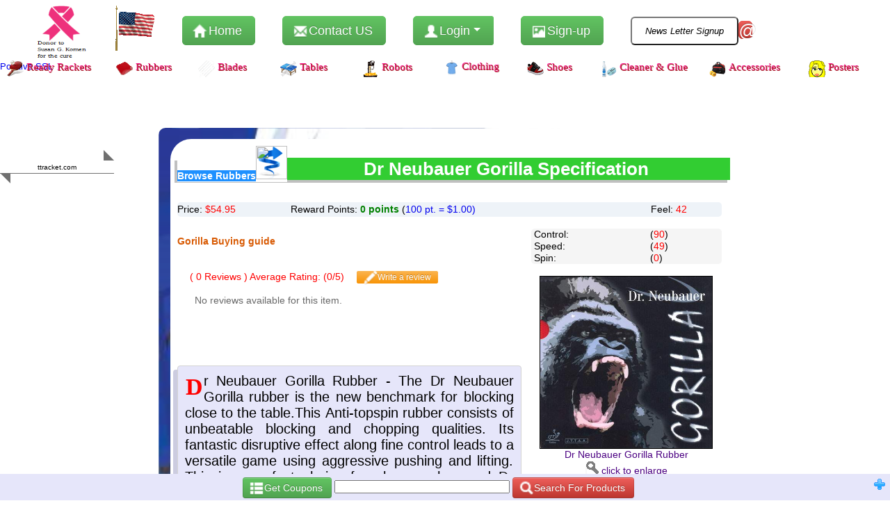

--- FILE ---
content_type: text/html;charset=UTF8
request_url: https://www.ttracket.com/ping-pong/Rubbers/Anti%20Spin/Dr%20Neubauer-Gorilla/644/index.htm
body_size: 10527
content:
<!DOCTYPE html PUBLIC "-//W3C//DTD XHTML 1.0 Transitional//EN" "http://www.w3.org/TR/xhtml1/DTD/xhtml1-transitional.dtd">

<html>
	<head>
		<meta http-equiv="Content-Type" content="text/html; charset=UTF-8" />
		<meta name="msvalidate.01" content="423C8750BD2A3D463CA60D3416DA380F" /> 
		<meta name="google-site-verification" content="4UNbuRF2abo72IYKxIwhLG4x9kicoR9NS--A6hu3nSY" />
		<meta name="_csrf" content="941b83df-18b3-4ef1-8867-5938260a5eb8"/>
		<meta name="_csrf_header" content="X-CSRF-TOKEN"/>		
		<link rel="shortcut icon" href="https://images-177b.kxcdn.com/images/favicon.ico"/>
		<title>Buy Dr Neubauer Gorilla Rubber Online at best price | TT Racket</title>
		<meta name="description" content="Dr Neubauer Gorilla Rubber buying guide: The Dr Neubauer Gorilla rubber is the new benchmark for blocking close to the table.This Anti-topspin rubber consists of unbeatable blocking and chopping qualities. Its fantastic disruptive effect along fine control leads to a versatile game using agg ..."/>
		<meta property="og:title" content="Buy Dr Neubauer Gorilla Rubber Online at best price | TT Racket" />
		<meta property="og:description" content="Dr Neubauer Gorilla Rubber buying guide: The Dr Neubauer Gorilla rubber is the new benchmark for blocking close to the table.This Anti-topspin rubber consists of unbeatable blocking and chopping qualities. Its fantastic disruptive effect along fine control leads to a versatile game using agg ..." />
		<meta property="og:type" content="product" />
		<meta property="og:site_name" content="TT Racket"/>
		<meta name="keywords" content="Dr Neubauer Gorilla,Dr Neubauer Gorilla Rubber,Dr Neubauer Rubbers,ping pong Rubbers, table tennis Rubbers" />
				
		<base href="https://www.ttracket.com"/>
		<meta property="og:url" content="https://www.ttracket.com/ping-pong/Rubbers/Anti%20Spin/Dr%20Neubauer-Gorilla/644/index.htm" />
		<link rel="canonical" href="https://www.ttracket.com/ping-pong/Rubbers/Anti%20Spin/Dr%20Neubauer-Gorilla/644/index.htm"/>	
	</head>
	<body>
		<span itemscope itemtype='http://schema.org/SportingGoodsStore' style="display:none;">
			<span itemprop="openingHours" content="Mo-Fr 10am-6pm">Mo-Fr 10am-6pm</span>
			<a itemprop="url" href="https://www.ttracket.com/ping-pong/Rubbers/Anti%20Spin/Dr%20Neubauer-Gorilla/644/index.htm" ></a>
			<img itemprop="image" src="https://www.ttracket.com/images/logo.png"/>
			<span itemprop="name">TT Racket</span>
			<span itemprop="description">We cater to all equipment needs of a table tennis player. Our mission is providing 
			high quality table tennis equipment. We can help you meet all the needs of a table tennis club. We can also help 
			you with solutions for starting and setting up a brand new club.</span>
			<span itemprop="address" itemscope itemtype="http://schema.org/PostalAddress" style="display:none;">
				<span itemprop="addressRegion">NJ</span>
				<span itemprop="postalCode">08805</span>
			</span>
		</span>	
		<div id="header" class="fixed" style="height:120px;width:100%; margin:0px; padding:0px;">
			




<script type="text/javascript" src="https://js-177b.kxcdn.com/js/jquery.min.js"></script>
<script type="text/javascript" src="https://js-177b.kxcdn.com/js/sonic.js"></script>
<script type='text/javascript' src="//wurfl.io/wurfl.js"></script>
<script type="text/javascript" src="https://js-177b.kxcdn.com/js/formSetup.js?v=4.62"></script>
<script type="text/javascript">
var imageCachePresent = false;
function isImagesAlreadyInCache(){
	return imageCachePresent;
}
setTimeout(decideIfCached, 0);	
var imgStartTime = null;
var imgEndTime = null;
var MAXTIMEFORCACHELOAD = 400;
var loaded = false;
var DOWNLOADSIZE = 0;
window.SPEEDBPS = 0;
function decideIfCached(){
	
	if(true == imageCachePresent){
		return;
	}

	if(null != readCookie(IMAGELOADED_COOKIE)){
		imageCachePresent = true;		
		measureSpeed();
		return;
	}
	
	var image = document.getElementById('logoImg');
	if(null == image){
		setTimeout(decideIfCached, 10);	
		return;
	}
	if(null != image){
		
		image.onload = function(){
			
			if(true == loaded){
				return;
			}
			loaded = true;
			imgEndTime = (new Date()).getTime();
			var duration = (imgEndTime - imgStartTime);
			if(duration == 0){
				duration = 1;
			}			
			if(duration < MAXTIMEFORCACHELOAD){
				imageCachePresent = true;
				//createCookie(IMAGELOADED_COOKIE, 1, 30);
				measureSpeed();
				return;
			}		
			DOWNLOADSIZE = 14334;
			var bitsLoaded = DOWNLOADSIZE * 8;	
			window.SPEEDBPS = Math.round((bitsLoaded * 1000) / duration);
			return;
		};
		image.src = '/images/logo.png';		
		if(true == image.complete){
			loaded = true;
			//createCookie(IMAGELOADED_COOKIE, 1, 30);
			imageCachePresent = true;
			measureSpeed();
		}else{
			imgStartTime = (new Date()).getTime();
		}				
	}
}

function measureSpeed(){
	
	var imageName = '/images/logo.png?n=' + Math.random();
	DOWNLOADSIZE = 800;
	var download = new Image();
	download.onload = function() {
		imgEndTime = (new Date()).getTime();
		var duration = (imgEndTime - imgStartTime);
		if(duration == 0){
			duration = 1;
		}
		var bitsLoaded = DOWNLOADSIZE * 8;
		window.SPEEDBPS = Math.round( (bitsLoaded * 1000) / duration);
		return;
	};
	imgStartTime = (new Date()).getTime();
	download.src = imageName;
}
</script>

	<link rel="stylesheet" type="text/css" href="https://css-177b.kxcdn.com/css/gulpfiles/commonFamework.css"/>
	<link rel="stylesheet" href="https://css-177b.kxcdn.com/css/main.css?v=4.62" type="text/css"/>
	<link rel="stylesheet" href="https://css-177b.kxcdn.com/css/layoutCommon.css?v=4.62" type="text/css"/>
	<link rel="stylesheet" href="https://css-177b.kxcdn.com/css/layoutHome.css?v=4.62" type="text/css"/>


	&emsp;
	<div class="btn-group divSpacing" id="logoDiv">			
		<a rel="noindex" href="/home.sdo"><img id="logoImg" src="" alt=""
			width="154" height="72" style="margin-top:3px;"/></a>					
	</div>
	<b> 
		<a rel="noindex" href="/showCart.sdo">
	 	    
		</a>
	</b>
	<div class="btn-group divSpacing" id="sgkDiv">
		
				
   		<a rel="noindex" href="http://ww5.komen.org" target="_blank">
			<img style="display:inline-block;" src='https://images-177b.kxcdn.com/images/sgk.png' width="75" height="80"/>
   		</a>
   	</div>	
   	<div class="btn-group divSpacing" id="usflagDiv">
	   	<a rel="noindex" id="contactus"  href="javascript:void(0)">
	   		<img id="usflagImg" class="spriteBig sprite-usa_flag1" style="margin-top:8px;display:inline-block;" src='https://images-177b.kxcdn.com/images/smalldot.gif' alt="TT Racket.COM, Delaware, USA" width="59" height="80" />
	    </a>  
	</div> 		
	<div class="btn-group divSpacing" id="homeDiv">
			
			
    		<a rel="noindex" class="btn-large  btn-success"  href="/home.sdo">
    		<i class="icon-home icon-white"></i>&nbsp;Home
    		</a>
    </div>
	<div class="btn-group divSpacing" id="contactUsDiv">
    		<a rel="noindex" class="btn-large  btn-success" id="contactus"  href="javascript:void(0)">
    		<i class="icon-envelope icon-white"></i>&nbsp;Contact US
    	</a>
    </div>    
    <div class="btn-group divSpacing" align="left" id="loginDiv">
    	<a rel="noindex" class="btn-large  btn-success dropdown-toggle" data-toggle="dropdown"  href="javascript:void(0)">
	    			
	    		<i class="icon-user icon-white"></i>&nbsp;Login
	    	
	    	
    		<span class="caret"></span>
    	</a>
	    <ul class="dropdown-menu">
			
					
				
				
				<li><a rel="noindex" href="/login.sdo"><i class="icon-off"></i>&nbsp;&nbsp;Login</a></li>	
				<li class="divider"></li>	
				
				
				<li><a rel="noindex" href="/forgotPassword.sdo"><i class="icon-question-sign"></i>&nbsp;&nbsp;Forgot Password</a></li>
				
				
				<li><a rel="noindex" href="/forgotUserID.sdo"><i class="icon-question-sign"></i>&nbsp;&nbsp;Forgot User ID</a></li>					
			
	    </ul>
    </div>	
								
    	<div class="btn-group divSpacing" id="signupDiv">
			
			
    		<a rel="noindex" class="btn-large  btn-success"  href="/newUserProfile.sdo">
    		<i class="icon-picture icon-white"></i>&nbsp;Sign-up
    		</a>
   	    </div>
   	    <div class="btn-group divSpacing" id="subscribeDiv">
   			<input type="submit" id="newsbar_top" class="btn-large" style="font-size:13px; font-style:italic;background-color:white;" value="News Letter Signup">
   			
			
    		
    		<a id="subscribeBtn" rel="noindex" class="btn-large btn-danger"  href="/subscribe.sdo" style="padding: 3px;">
    		<i class="icon-white">@</i>
    		</a>
   		</div>	   			   	
    
	
		
	
<br/>





<script type="text/javascript"> 
	//<![CDATA[ 
		var tlJsHost = ((window.location.protocol == "https:") ? "https://secure.comodo.com/" : "http://www.trustlogo.com/");
		document.write(unescape("%3Cscript src='" + tlJsHost + "trustlogo/javascript/trustlogo.js' type='text/javascript'%3E%3C/script%3E"));
	//]]>
</script>
<a  href="https://www.positivessl.com/" id="comodoTL">Positive SSL</a>
<meta name="google-translate-customization" content="62581c4a6a67e862-3263a702258a535b-gf4bb6de940f903cc-10"></meta>
				
		
				<ul id="css3menu1" class="topmenu leftMenu" style="margin:0px;">		
				<input class="switchbox" id="css3menu-switcher" type="checkbox">
				<label class="switch" onclick="" for="css3menu-switcher">
				<img class='blueGlobeMenu' src='https://images-177b.kxcdn.com/images/smalldot.gif'/>Equipment Menu</label>		
							
				
									
				
				
					
						<li class='topmenu'>
							<a rel="noindex"  href='/7/viewRootCategoryProducts.sdo' title='Ready Rackets'>
								<span >
									<img class='menu1' src='https://images-177b.kxcdn.com/images/smalldot.gif'/>Ready Rackets
								</span>
		 					</a>
		 					
		 					
		 					<ul>   
								 
								
								  	
				  					<li class='subfirst'>
				  						<a rel="noindex"  href='/92/viewRootCategoryProducts.sdo' title='Penhold#'>
				  							<img class='blueGlobeMenu' src='https://images-177b.kxcdn.com/images/smalldot.gif'/> Penhold#
				  						</a>
				  					</li>
				            	 
								
								  	
				  					<li class='subfirst'>
				  						<a rel="noindex"  href='/93/viewRootCategoryProducts.sdo' title='Shakehand#'>
				  							<img class='blueGlobeMenu' src='https://images-177b.kxcdn.com/images/smalldot.gif'/> Shakehand#
				  						</a>
				  					</li>
				            	
				            </ul>
		            	</li>
		            	
		            	
				
									
				
				
					
						<li class='topmenu'>
							<a rel="noindex"  href='/1/viewRootCategoryProducts.sdo' title='Rubbers'>
								<span >
									<img class='menu2' src='https://images-177b.kxcdn.com/images/smalldot.gif'/>Rubbers
								</span>
		 					</a>
		 					
		 					
		 					<ul>   
								 
								
								  	
				  					<li class='subfirst'>
				  						<a rel="noindex"  href='/52/viewRootCategoryProducts.sdo' title='Smooth'>
				  							<img class='blueGlobeMenu' src='https://images-177b.kxcdn.com/images/smalldot.gif'/> Smooth
				  						</a>
				  					</li>
				            	 
								
								  	
				  					<li class='subfirst'>
				  						<a rel="noindex"  href='/53/viewRootCategoryProducts.sdo' title='Long Pips'>
				  							<img class='blueGlobeMenu' src='https://images-177b.kxcdn.com/images/smalldot.gif'/> Long Pips
				  						</a>
				  					</li>
				            	 
								
								  	
				  					<li class='subfirst'>
				  						<a rel="noindex"  href='/54/viewRootCategoryProducts.sdo' title='Short Pips'>
				  							<img class='blueGlobeMenu' src='https://images-177b.kxcdn.com/images/smalldot.gif'/> Short Pips
				  						</a>
				  					</li>
				            	 
								
								  	
				  					<li class='subfirst'>
				  						<a rel="noindex"  href='/55/viewRootCategoryProducts.sdo' title='Anti Spin'>
				  							<img class='blueGlobeMenu' src='https://images-177b.kxcdn.com/images/smalldot.gif'/> Anti Spin
				  						</a>
				  					</li>
				            	 
								
								  	
				  					<li class='subfirst'>
				  						<a rel="noindex"  href='/121/viewRootCategoryProducts.sdo' title='Medium Pips'>
				  							<img class='blueGlobeMenu' src='https://images-177b.kxcdn.com/images/smalldot.gif'/> Medium Pips
				  						</a>
				  					</li>
				            	
				            </ul>
		            	</li>
		            	
		            	
				
									
				
				
					
						<li class='topmenu'>
							<a rel="noindex"  href='/2/viewRootCategoryProducts.sdo' title='Blades'>
								<span >
									<img class='menu3' src='https://images-177b.kxcdn.com/images/smalldot.gif'/>Blades
								</span>
		 					</a>
		 					
		 					
		 					<ul>   
								 
								
								  	
				  					<li class='subfirst'>
				  						<a rel="noindex"  href='/50/viewRootCategoryProducts.sdo' title='Shakehand'>
				  							<img class='blueGlobeMenu' src='https://images-177b.kxcdn.com/images/smalldot.gif'/> Shakehand
				  						</a>
				  					</li>
				            	 
								
								  	
				  					<li class='subfirst'>
				  						<a rel="noindex"  href='/51/viewRootCategoryProducts.sdo' title='Penhold'>
				  							<img class='blueGlobeMenu' src='https://images-177b.kxcdn.com/images/smalldot.gif'/> Penhold
				  						</a>
				  					</li>
				            	
				            </ul>
		            	</li>
		            	
		            	
				
									
				
				
					
						<li class='topmenu'>
							<a rel="noindex"  href='/4/viewRootCategoryProducts.sdo' title='Tables'>
								<span >
									<img class='menu4' src='https://images-177b.kxcdn.com/images/smalldot.gif'/>Tables
								</span>
		 					</a>
		 					
		 					
		 					<ul>   
								 
								
								  	
				  					<li class='subfirst'>
				  						<a rel="noindex"  href='/98/viewRootCategoryProducts.sdo' title='Indoor'>
				  							<img class='blueGlobeMenu' src='https://images-177b.kxcdn.com/images/smalldot.gif'/> Indoor
				  						</a>
				  					</li>
				            	 
								
								  	
				  					<li class='subfirst'>
				  						<a rel="noindex"  href='/99/viewRootCategoryProducts.sdo' title='Outdoor'>
				  							<img class='blueGlobeMenu' src='https://images-177b.kxcdn.com/images/smalldot.gif'/> Outdoor
				  						</a>
				  					</li>
				            	
				            </ul>
		            	</li>
		            	
		            	
				
									
				
				
					
						<li class='topmenu'>
							<a rel="noindex"  href='/3/viewRootCategoryProducts.sdo' title='Robots'>
								<span >
									<img class='menu5' src='https://images-177b.kxcdn.com/images/smalldot.gif'/>Robots
								</span>
		 					</a>
		 					
		 					
		 					<ul>   
								 
								
								  	
				  					<li class='subfirst'>
				  						<a rel="noindex"  href='/94/viewRootCategoryProducts.sdo' title='Advanced'>
				  							<img class='blueGlobeMenu' src='https://images-177b.kxcdn.com/images/smalldot.gif'/> Advanced
				  						</a>
				  					</li>
				            	 
								
								  	
				  					<li class='subfirst'>
				  						<a rel="noindex"  href='/95/viewRootCategoryProducts.sdo' title='Basic'>
				  							<img class='blueGlobeMenu' src='https://images-177b.kxcdn.com/images/smalldot.gif'/> Basic
				  						</a>
				  					</li>
				            	 
								
								  	
				  					<li class='subfirst'>
				  						<a rel="noindex"  href='/96/viewRootCategoryProducts.sdo' title='Intermediate'>
				  							<img class='blueGlobeMenu' src='https://images-177b.kxcdn.com/images/smalldot.gif'/> Intermediate
				  						</a>
				  					</li>
				            	 
								
								  	
				  					<li class='subfirst'>
				  						<a rel="noindex"  href='/97/viewRootCategoryProducts.sdo' title='Add-ons'>
				  							<img class='blueGlobeMenu' src='https://images-177b.kxcdn.com/images/smalldot.gif'/> Add-ons
				  						</a>
				  					</li>
				            	
				            </ul>
		            	</li>
		            	
		            	
				
									
				
				
					
						<li class='topmenu'>
							<a rel="noindex"  href='/10/viewRootCategoryProducts.sdo' title='Clothing'>
								<span >
									<img class='menu6' src='https://images-177b.kxcdn.com/images/smalldot.gif'/>Clothing
								</span>
		 					</a>
		 					
		 					
		 					<ul>   
								 
								
								  	
				  					<li class='subfirst'>
				  						<a rel="noindex"  href='/112/viewRootCategoryProducts.sdo' title='Tracksuit'>
				  							<img class='blueGlobeMenu' src='https://images-177b.kxcdn.com/images/smalldot.gif'/> Tracksuit
				  						</a>
				  					</li>
				            	 
								
								  	
				  					<li class='subfirst'>
				  						<a rel="noindex"  href='/113/viewRootCategoryProducts.sdo' title='Shirt'>
				  							<img class='blueGlobeMenu' src='https://images-177b.kxcdn.com/images/smalldot.gif'/> Shirt
				  						</a>
				  					</li>
				            	 
								
								  	
				  					<li class='subfirst'>
				  						<a rel="noindex"  href='/114/viewRootCategoryProducts.sdo' title='Shorts'>
				  							<img class='blueGlobeMenu' src='https://images-177b.kxcdn.com/images/smalldot.gif'/> Shorts
				  						</a>
				  					</li>
				            	 
								
								  	
				  					<li class='subfirst'>
				  						<a rel="noindex"  href='/115/viewRootCategoryProducts.sdo' title='Towel'>
				  							<img class='blueGlobeMenu' src='https://images-177b.kxcdn.com/images/smalldot.gif'/> Towel
				  						</a>
				  					</li>
				            	 
								
								  	
				  					<li class='subfirst'>
				  						<a rel="noindex"  href='/116/viewRootCategoryProducts.sdo' title='Band'>
				  							<img class='blueGlobeMenu' src='https://images-177b.kxcdn.com/images/smalldot.gif'/> Band
				  						</a>
				  					</li>
				            	
				            </ul>
		            	</li>
		            	
		            	
				
									
				
				
					
						<li class='topmenu'>
							<a rel="noindex"  href='/5/viewRootCategoryProducts.sdo' title='Shoes'>
								<span >
									<img class='menu7' src='https://images-177b.kxcdn.com/images/smalldot.gif'/>Shoes
								</span>
		 					</a>
		 					
		 					
		 					<ul>   
								 
								
								  	
				  					<li class='subfirst'>
				  						<a rel="noindex"  href='/100/viewRootCategoryProducts.sdo' title='Premier'>
				  							<img class='blueGlobeMenu' src='https://images-177b.kxcdn.com/images/smalldot.gif'/> Premier
				  						</a>
				  					</li>
				            	 
								
								  	
				  					<li class='subfirst'>
				  						<a rel="noindex"  href='/101/viewRootCategoryProducts.sdo' title='Essentials'>
				  							<img class='blueGlobeMenu' src='https://images-177b.kxcdn.com/images/smalldot.gif'/> Essentials
				  						</a>
				  					</li>
				            	
				            </ul>
		            	</li>
		            	
		            	
				
									
				
				
					
						<li class='topmenu'>
							<a rel="noindex"  href='/11/viewRootCategoryProducts.sdo' title='Cleaner &amp; Glue'>
								<span >
									<img class='menu8' src='https://images-177b.kxcdn.com/images/smalldot.gif'/>Cleaner &amp; Glue
								</span>
		 					</a>
		 					
		 					
		 					<ul>   
								 
								
								  	
				  					<li class='subfirst'>
				  						<a rel="noindex"  href='/110/viewRootCategoryProducts.sdo' title='Cleaner'>
				  							<img class='blueGlobeMenu' src='https://images-177b.kxcdn.com/images/smalldot.gif'/> Cleaner
				  						</a>
				  					</li>
				            	 
								
								  	
				  					<li class='subfirst'>
				  						<a rel="noindex"  href='/111/viewRootCategoryProducts.sdo' title='Sponge'>
				  							<img class='blueGlobeMenu' src='https://images-177b.kxcdn.com/images/smalldot.gif'/> Sponge
				  						</a>
				  					</li>
				            	 
								
								  	
				  					<li class='subfirst'>
				  						<a rel="noindex"  href='/117/viewRootCategoryProducts.sdo' title='Glue'>
				  							<img class='blueGlobeMenu' src='https://images-177b.kxcdn.com/images/smalldot.gif'/> Glue
				  						</a>
				  					</li>
				            	 
								
								  	
				  					<li class='subfirst'>
				  						<a rel="noindex"  href='/119/viewRootCategoryProducts.sdo' title='Lacquer'>
				  							<img class='blueGlobeMenu' src='https://images-177b.kxcdn.com/images/smalldot.gif'/> Lacquer
				  						</a>
				  					</li>
				            	
				            </ul>
		            	</li>
		            	
		            	
				
									
				
				
					
						<li class='topmenu'>
							<a rel="noindex"  href='/8/viewRootCategoryProducts.sdo' title='Accessories'>
								<span >
									<img class='menu9' src='https://images-177b.kxcdn.com/images/smalldot.gif'/>Accessories
								</span>
		 					</a>
		 					
		 					
		 					<ul>   
								 
								
								  	
				  					<li class='subfirst'>
				  						<a rel="noindex"  href='/103/viewRootCategoryProducts.sdo' title='Nets'>
				  							<img class='blueGlobeMenu' src='https://images-177b.kxcdn.com/images/smalldot.gif'/> Nets
				  						</a>
				  					</li>
				            	 
								
								  	
				  					<li class='subfirst'>
				  						<a rel="noindex"  href='/104/viewRootCategoryProducts.sdo' title='Bags'>
				  							<img class='blueGlobeMenu' src='https://images-177b.kxcdn.com/images/smalldot.gif'/> Bags
				  						</a>
				  					</li>
				            	 
								
								  	
				  					<li class='subfirst'>
				  						<a rel="noindex"  href='/105/viewRootCategoryProducts.sdo' title='Balls'>
				  							<img class='blueGlobeMenu' src='https://images-177b.kxcdn.com/images/smalldot.gif'/> Balls
				  						</a>
				  					</li>
				            	 
								
								  	
				  					<li class='subfirst'>
				  						<a rel="noindex"  href='/106/viewRootCategoryProducts.sdo' title='Case'>
				  							<img class='blueGlobeMenu' src='https://images-177b.kxcdn.com/images/smalldot.gif'/> Case
				  						</a>
				  					</li>
				            	 
								
								  	
				  					<li class='subfirst'>
				  						<a rel="noindex"  href='/107/viewRootCategoryProducts.sdo' title='Tape'>
				  							<img class='blueGlobeMenu' src='https://images-177b.kxcdn.com/images/smalldot.gif'/> Tape
				  						</a>
				  					</li>
				            	 
								
								  	
				  					<li class='subfirst'>
				  						<a rel="noindex"  href='/118/viewRootCategoryProducts.sdo' title='Miscellaneous'>
				  							<img class='blueGlobeMenu' src='https://images-177b.kxcdn.com/images/smalldot.gif'/> Miscellaneous
				  						</a>
				  					</li>
				            	
				            </ul>
		            	</li>
		            	
		            	
				
									
				
				
					
						<li class='topmenu'>
							<a rel="noindex"  href='/9/viewRootCategoryProducts.sdo' title='Posters'>
								<span >
									<img class='menu10' src='https://images-177b.kxcdn.com/images/smalldot.gif'/>Posters
								</span>
		 					</a>
		 					
		 					
		 					<ul>   
								 
								
								  	
				  					<li class='subfirst'>
				  						<a rel="noindex"  href='/108/viewRootCategoryProducts.sdo' title='Mens'>
				  							<img class='blueGlobeMenu' src='https://images-177b.kxcdn.com/images/smalldot.gif'/> Mens
				  						</a>
				  					</li>
				            	 
								
								  	
				  					<li class='subfirst'>
				  						<a rel="noindex"  href='/109/viewRootCategoryProducts.sdo' title='Womens'>
				  							<img class='blueGlobeMenu' src='https://images-177b.kxcdn.com/images/smalldot.gif'/> Womens
				  						</a>
				  					</li>
				            	 
								
								  	
				  					<li class='subfirst'>
				  						<a rel="noindex"  href='/120/viewRootCategoryProducts.sdo' title='Calendar'>
				  							<img class='blueGlobeMenu' src='https://images-177b.kxcdn.com/images/smalldot.gif'/> Calendar
				  						</a>
				  					</li>
				            	
				            </ul>
		            	</li>
		            	
		            	
							
				</ul>	
				
		<div id="siteseal" style="margin: 0px;margin-top: 25px;height: 50px;">
			<script language="JavaScript" type="text/javascript">
				TrustLogo("https://www.ttracket.com/images/comodo_secure_seal_113x59_transp.png", "CL1", "none");
			</script>
		    <div class="child translate floatRight" id="google_translate_element" align="center" style="height: 50px;"></div> 
		</div>
<div id="contactusdiv" style="display:none;">

</div>
<div id="aboutusdiv" style="display:none;">

</div>
<div id="rewardsHelpdiv" style="display:none;">

</div>
<div id="ttracketPoldiv" style="display:none;">

</div>
<div id="ttracketRetPoldiv" style="display:none;">

</div>
<div id="faqdiv" style="display:none;">

</div>
<div id="shippingdiv" style="display:none;">

</div>
<div id="coupondiv" style="display:none;">

</div>
<div id="runMode" style="display:none;">PROD</div>
<div id="imgStaticServerNamePrefix" style="display:none;">https://images</div>
<span id="domShipCutoff" style="display:none;">75</span>
<span id="intShipCutoff" style="display:none;">200</span>
<link href="https://cdn.sur.ly/widget-awards/css/surly-badges.min.css" rel="stylesheet">
<div id="surly-badge" class="surly__id_152969044 surly-badge_black-white" onclick="if(event.target.nodeName.toLowerCase() != 'a' &amp;&amp; event.target.parentElement.nodeName.toLowerCase() != 'a') {window.open('https://sur.ly/i/ttracket.com/'); return 0;}">
	<div class="surly-badge__header">
		<h3 class="white bold">Content Safety HERO 2023</h3>
	</div>
	<div class="surly-badge__tag">
		<a class="surly-badge__tag-text" href="https://sur.ly/i/ttracket.com/">
			ttracket.com		
		</a>
	</div>
	<div class="surly-badge__footer">
		<h3 class="white bold">Trustworthy</h3>
		Approved by			
		<a target="_blank" href="https://sur.ly" class="surly-badge__footer-link">Sur.ly</a>
	</div>
</div>
<script type="text/javascript" src="https://js-177b.kxcdn.com/js/bootstrap.min.js"></script>
<script type="text/javascript" src="https://js-177b.kxcdn.com/js/local/tlcblayout.js?v=4.62"></script>
<script type="text/javascript" src="https://js-177b.kxcdn.com/js/scrolltopcontrol.js"></script>
<script type="text/javascript" src="https://js-177b.kxcdn.com/js/leanModelTTRacket.js?v=4.62"></script>
		</div>
		<div id="centerPiece" style="height:83%; width:100%; min-height: 100%;">
			<br/>
			<br/>
			<br/>
			










	<link rel="stylesheet" type="text/css" href="https://css-177b.kxcdn.com/css/gulpfiles/commonFamework.css"/>
	<link rel="stylesheet" href="https://css-177b.kxcdn.com/css/main.css?v=4.62" type="text/css"/>
	<link rel="stylesheet" href="https://css-177b.kxcdn.com/css/layoutCommon.css?v=4.62" type="text/css"/>


<script type="text/javascript" src="https://js-177b.kxcdn.com/js/local/products.js?v=4.62"></script>
<script type='text/javascript' src="https://js-177b.kxcdn.com/js/jquery.progressbar.min.js"></script>
<script type="text/javascript" src="https://js-177b.kxcdn.com/js/jquery.prettyPhoto.js"></script>
<script src="https://js-177b.kxcdn.com/js/jquery.raty.min.js" type='text/javascript'></script>
<script>
	$(document).ready(function() {
		getProductDetails();
		registerReviews();	
	});
	
	var prettyPhotoLinked = false;
	function getProductDetails() {		
		
		
		var productdetail = {"productid":644,"categoryid":55,"categoryName":"Anti Spin","brandname":"Dr Neubauer","productname":"Gorilla","productprice":"54.95","fbp":0,"isactive":true,"isnew":false,"isfeatured":false,"isdiscontinued":false,"imagename":"/prodImages/rubbers/Gorilla.jpg","quantity":"1","description":"The Dr Neubauer Gorilla rubber is the new benchmark for blocking close to the table.This Anti-topspin rubber consists of unbeatable blocking and chopping qualities. Its fantastic disruptive effect along fine control leads to a versatile game using aggressive pushing and lifting. This is a perfect choice for players who used Dr Neubauer 'Super Block', 'Inferno’, or 'Scalpel' rubbers before overcoming the ban of frictionless long pimples. This rubber gives a highly effective blocking game, even against strong topspin shots. GORILLA offers a conclusive rowdy effect as the ball can be returned either short or long over the net where the ball leans to stay low after the bounce making it extremely exhausting for the adversary to keep on coiling the ball. An ultimate control of the rubber makes for ease return of services. GORILLA is suitable for a versatile game using aggressive pushing and lifting providing extremely good playing characteristics while chopping. Magnified backspin help in returning Strong topspin shots .Now you can select GORILLA and fascinate the desired control and highly disruptive effect by using it with 0.6mm sponge!","briefdisc":"The Dr Neubauer Gorilla rubber is the new benchmark for blocking close to the table.This Anti-topspin rubber consists of unbeatable blocking and chopping qualities. Its fantastic disruptive effect along fine control leads to a versatile game using agg ...","fullProductName":"Dr Neubauer Gorilla Rubber","paramlist":[{"name":"Color","value":"Red,Black"},{"name":"Control","value":"90"},{"name":"Feel","value":"42"},{"name":"Speed","value":"49"},{"name":"Spin","value":"x"},{"name":"Thickness","value":"0.6,1.0,1.3"}]};
		
		var showbaritems = '{"Speed":"","Control":"","Spin":""}';
		showbaritems = JSON.parse(showbaritems);
		
		
		var rvws = [];
	
		
		var catParams = '{"Thickness":{"id":4,"name":"Thickness","length":64,"type":0,"orderrelated":true,"possiblevalues":"1.9,2.0,2.2,Max","showbarchart":false,"description":"Thickness","displayInChart":true},"Speed":{"id":2,"name":"Speed","length":4,"type":1,"orderrelated":false,"possiblevalues":null,"showbarchart":true,"description":"Speed","displayInChart":true},"Control":{"id":8,"name":"Control","length":4,"type":1,"orderrelated":false,"possiblevalues":null,"showbarchart":true,"description":"Control","displayInChart":true},"Spin":{"id":1,"name":"Spin","length":4,"type":1,"orderrelated":false,"possiblevalues":null,"showbarchart":true,"description":"Spin","displayInChart":true},"Feel":{"id":3,"name":"Feel","length":64,"type":0,"orderrelated":false,"possiblevalues":"Soft,Medium,Hard","showbarchart":false,"description":"Feel","displayInChart":true},"Color":{"id":9,"name":"Color","length":64,"type":0,"orderrelated":true,"possiblevalues":"Red, Black","showbarchart":false,"description":"Color","displayInChart":true}}';
		catParams = JSON.parse(catParams);
		
		
		var orderItems = "{\"Thickness\":[\"0.6\",\"1.0\",\"1.3\"],\"Color\":[\"Red\",\"Black\"]}";
		orderItems = JSON.parse(orderItems);
		
		var currSymbol = '$';
		var categoryid = '1';
		var subcategoryname = 'Anti Spin';
		var categoryname = 'Rubbers';
		var isspecial = 'false';
		var detailedProdName = 'Dr Neubauer Gorilla Rubber';
	
		showProductDetails(productdetail,showbaritems,catParams,orderItems,currSymbol,categoryid,subcategoryname,categoryname,isspecial,detailedProdName,rvws);
		
		setTimeout(function() {
			$("#wrapper").height(function(i, h) {
				resizeHeight(h + 695);
			});							
		}, 10);	
	}
</script>
<br/>
<div id="wrapper" align="center" style="display:none;">
	<div class="focusDivProd" align="center" style="height: 20; width: 20;">
		<form id="viewProductsForm" action="viewProductDetails.sdo" method="post">
			
			<br/>
			<table itemscope itemtype="http://schema.org/Product" class="dataGrid" style="border-radius: 30px;" width="96%">
				<tr>
					<td valign="top">					    
						<table style="margin:10px;" width="99%">
							<tr>
								<td width="100%" valign="top" colspan="2">
								<span id="pademsp"></span><a rel="noindex" id="backToCategory" href="javascript:void(0)" style="background: white; display:none;color:white;float:left;">Back to Category</a>																		
									<div id="productname"  align="center">
										<h1 class="titleShadow">																																	
											<span itemprop="brand" itemscope itemtype="http://schema.org/Brand"><span itemprop="name">Dr Neubauer </span></span>												
											<span itemprop="name">Gorilla Specification</span>
										</h1>
									</div>
									<br/>						 	
								 	<input type="hidden" id="productid" value="644"/>
								 	
									<table id="paramsTbl" style="line-height:1.5em;" width="100%" class="productParams" >
									<tr>
										<td>Price: 
										<font itemprop="offers" itemscope itemtype="http://schema.org/Offer" color="red">
											<span  id="productprice">
												<meta itemprop="priceCurrency" content="USD" />
												<span itemprop="price">54.95</span>
											</span>													
										</font></td>
										<td>Reward Points: <b><font color="green"><span id="fbp"></span>&nbsp;points&nbsp;</font></b>(<a rel="noindex" class="helpLink" id="fbpHelp" href="javascript:void(0)">100 pt. = $1.00)</a></td>
										<td><span id="normparam1text"></span><font color="red"><span id="normparam1value">&nbsp;</span></font></td>
									</tr>
									<tr>
										<td><span id="normparam2text"></span><font color="red"><span id="normparam2value"></span></font></td>
										<td><span id="normparam3text"></span><font color="red"><span id="normparam3value"></span></font></td>
										<td><span id="normparam4text"></span><font color="red"><span id="normparam4value"></span></font></td>
									</tr>
									</table>
								</td>
							</tr>
							<tr>
								<td width="65%" valign="top" colsspan="2">
									<div id="padding1">	
									</div>
									<div id="padding2">	
									</div>	
									<br/>
									<h2><b>Gorilla Buying guide</b></h2>
									<br/><br/>
							    	&emsp;<a rel="noindex" id="showReview" style="text-decoration: none;color:white;" class="btn-small btn-danger" href="javascript:void(0)">
										<i id="showReviewIcon" class="icon-plus-sign icon-white"></i>
										Show reviews												
									</a>
									
									
									
										
									<span id="noofreviews" class="dimgray">		
										(&nbsp;
										
										
											<span>
												<span>0</span>
												&nbsp;Reviews&nbsp;) Average Rating: (
												<span>
												
														
												
												0</span>
												/
												<span>5</span>
											</span>
																						
										)								
								    </span>
								    &emsp;<a rel="noindex" id="writeReview" style="text-decoration: none;color:white;" class="btn-small btn-warning" href="javascript:void(0)">
										<i id="writeReviewIcon" class="icon-plus-sign icon-white"></i>
											Write a review												
									</a>
								    <div id="showReviewToggle" style="margin-left:10px;">
									 		<br/>
									 		<span id="reviewHeader">										 	
													<b class="dimgray">Dr Neubauer Gorilla</b>&emsp;&emsp;																				 	
									 		</span>											    	
									    	<div style="margin-left: 40px;" id="formattedReview">
											
											</div>													
								    </div>
								    <div id="writeReviewToggle">
						    			<br/>
								    	Reviewer name:&nbsp;<input maxlength="40";  type="text" id="reviewername" style="text-align: left;color:black;"/>
								    	&nbsp;State/Country:&nbsp;<input maxlength="40";  type="text" id="locale" style="text-align: left;color:black;"/>
								    	<br/><br/>Rating:<span id="newrating"></span>&nbsp;=&nbsp;(<span id="scoreVal"></span>/5)&nbsp;
								    	<br/><br/> 
								        <textarea id="newreview" maxlength="1024" contenteditable="true" style="margin-right:8px;vertical-align:middle;text-align:justify;white-space: normal;" rows=3;></textarea>
								        <br/><span id="revlength"></span>
								        <br/><br/>		
								        <a rel="noindex" id="addReview" style="text-decoration: none;color:white;" class="btn-small btn-warning" href="javascript:void(0)">
										<i class="icon-check icon-white" id="addReviewIcon"></i>
											Add review												
										</a>								       
									</div>			
									<br/><br/>
									<!-- stores description here -->
									<div id="descStore" style="display:none;">													
									</div>
									<div id="padding3">	
									</div>	
									<br/>							
									<div id="briefdesc" align="justify" style="display:none;"></div>
										<font>							
											<span itemprop="description">
												<br id="calcLineHeight"/><br/>
												<p><textarea id="description" class="detailsTxt" contenteditable="false" autocomplete="off" spellcheck="false"  name="description" style="white-space:pre-wrap;resize: none;margin-right:8px;vertical-align:middle;text-align:justify;">Dr Neubauer Gorilla Rubber - </textarea></p>
												<div id="descriptionHidden" style="display:none;"></div>
											</span>
										</font>	
										<br/><br/><br/><br/>	
										<div id="padding4">	
										</div>							   									    	
										<table width="100%">
											<tr>
												<td width="5%"></td>
												<td width="45%">											
													<fieldset style="border-radius: 10px;">
														<div id="ordergenericparameters" align="left">
															<b>Select type:</b>
														</div>
														<br/>
														<div align="left">
															<b>Quantity:</b>&emsp;<input id="quantityval" size="5" value="" /><br/>
														</div>														
													</fieldset>																																
												</td>
												<td width="5%"></td>
												<td width="45%">
													<div align="center">
														<a rel="noindex" id="addtocartlinkPrdDetails" href='javascript:void(0)' title="Add to cart">
														<img class="spriteBig sprite-add-to-cart" style="display:inline-block;" src='https://images-177b.kxcdn.com/images/smalldot.gif' width="100" height="100"/>
														<br/><b>Add To Cart</b></a>
													</div>
												</td>
											</tr>
										</table>
									</td>
									<td valign="top" width="35%">												
												<br/>
												<table id="barchart" style="background-color: whitesmoke;" class="productParams" width="100%" >
													<tr><td>&nbsp;<span id="param1text"></span>:<td><td><span class="progressBar" id="param1bar"></span>&emsp;(<font color="red"><span id="param1value"></span></font>)<td><tr>																					
													<tr><td>&nbsp;<span id="param2text"></span>:<td><td><span class="progressBar" id="param2bar"></span>&emsp;(<font color="red"><span id="param2value"></span></font>)<td><tr>
													<tr><td>&nbsp;<span id="param3text"></span>:<td><td><span class="progressBar" id="param3bar"></span>&emsp;(<font color="red"><span id="param3value"></span></font>)<td><tr>	
												</table><br>
												<div id="prodImageDiv" class="mainImage" align="center">
													<figure>
														<a id="productimga" rel='prettyPhoto' href="javascript:void(0)">
														<meta property="og:image" content="/prodImages/rubbers/Gorilla.jpg" />
														<img id="productimg" src='/images/loader.gif' title='' alt='' width="90%" height="" style="border: 1px solid black;"/>
														<figcaption id="figCaption">Caption goes here</figcaption>
														<img class="sprite sprite-find_btn_small" style="display:inline-block;" src='https://images-177b.kxcdn.com/images/smalldot.gif'/>&nbsp;click to enlarge											
														</a>														
													</figure>
													<span id="specialItem" class="superImpose2"></span>
												</div>	
											</div>		
											<div id="additionalImages" align="center" style="display:none;">																				
											</div>
											<div align="left" style="margin-left:0px;">
											<!-- Responsive 2 -->
											<ins class="adsbygoogle"
										     		style="display:block"
										     		data-ad-client="ca-pub-9248026211140048"
										     		data-ad-slot="2069537172"
										     		data-ad-format="auto"></ins>									
											</div>		
									</td>
								</tr>
							</table>
						</td>
					</tr>
				</table>
				<br/><br/>
			<div>
<input type="hidden" name="_csrf" value="941b83df-18b3-4ef1-8867-5938260a5eb8" />
</div></form>
		</div>			
	</div>
	<style>	
	@media screen and (min-width:2646px) {
		.floatAd{top:200px; width: 300px;height: 600px;}
	}
	
	@media screen and (min-width:2146px) and (max-width:2645px) {
		.floatAd{top:200px; width: 300px;height: 600px;}	
	}
	
	@media screen and (min-width:1946px) and (max-width:2145px) {
		.floatAd{top:200px; width: 300px;height: 600px;}	
	}
	
	@media screen and (min-width:1716px) and (max-width:1945px) {
		.floatAd{top:150px; width: 180px;height: 600px;}		
	}
	
	@media screen and (min-width:1476px) and (max-width:1715px) {
		.floatAd{top:150px; width: 180px;height: 600px;}		
	}
	
	@media screen and (min-width:1266px) and (max-width:1475px) {
		.floatAd{top:150px; width: 120px;height: 600px;}			
	}
	
	@media screen and (min-width:850px) and (max-width:1265px) {
		.floatAd{top:150px; width: 120px;height: 600px;}	
	}
	
	@media screen and (max-width:849px) {
		.floatAd{top:150px; width: 0px;height: 600px;}	
	}

	.LeftAds{
		left: 0px;
		position: absolute;
		float: left;
		align:left;
	}

	.RightAds{
		right: 0px;
		position: absolute;
		float: right;
		align:right;
	}
</style>

<div id="LeftFloatAds" class="floatAd LeftAds">	
</div>

<div id="RightFloatAds" class="floatAd RightAds">
</div>

<div id="LeftFloatAds1" style="top: 1000px;"  class="floatAd LeftAds">	
</div>

<div id="RightFloatAds1" style="top: 1000px;" class="floatAd RightAds">
</div>

<div id="LeftFloatAds2"  class="floatAd LeftAds">	
</div>

<div id="RightFloatAds2" class="floatAd RightAds">
</div>


<script>
	var doOnce = false;
	
	if(false == doOnce){
		
		loadjsfile('adsbygoogle.js', '//pagead2.googlesyndication.com/pagead/js');	
		doOnce = true;
	}
	
	initAdDiv();
	
	function initAdDiv(){
				
		var divHeight = 0;
		if(true == isHomePage()){
			divHeight = $('.focusDivHome').height();
		}else{
			divHeight = $('.focusDivProd').height();
		}	
		
		// tells everything is loaded
		if(0 == divHeight){
			
			setTimeout(function() {	
				initAdDiv();
			}, 500);
			return;
		}
		
		// Vertical Responsive 1
		$('#LeftFloatAds').append(	"<ins class='adsbygoogle'" +
				     					"style='display:block;' " +
					 					"data-ad-client='ca-pub-9248026211140048' " +
					 					"data-ad-slot='5783111979' " +
					 					"data-ad-format='auto'></ins>");
				
		
		// Vertical Responsive 2 
		$('#RightFloatAds').append(	"<ins class='adsbygoogle'" +
				     					"style='display:block;' " +
					 					"data-ad-client='ca-pub-9248026211140048' " +
					 					"data-ad-slot='6798656659' " +
					 					"data-ad-format='auto'></ins>");	
		
		[].forEach.call(document.querySelectorAll('.adsbygoogle'), function(){
			try{
		    	(adsbygoogle = window.adsbygoogle || []).push({});
			}catch(ex){}
		});
		
		setTimeout(function() {	
			setAdDimension();
			readjustPadding();	
		}, 20);		
	}
	
	function setAdDimension(){
		
		if(false == canWeShowAd()){
			return;
		}
		
		var divWidth = 0;
		var divHeight = 0;
		if(true == isHomePage()){
			divWidth = $('.focusDivHome').width();
			divHeight = $('.focusDivHome').height();
		}else{
			divWidth = $('.focusDivProd').width();
			divHeight = $('.focusDivProd').height();
		}	
		
		if(divHeight == 0){
			setTimeout(function() {																																				
				setAdDimension();
			}, 500);
			return;
		}
		
		var floatWidth = Math.floor(($(window).width() - divWidth) / 2);
		floatWidth -= 50;
		
		var ADHEIGHT = 600;
		var ADSMARGIN = 200;

		
		$('#RightFloatAds').width(floatWidth);
		$('#LeftFloatAds').width(floatWidth);
		$('#RightFloatAds').height(ADHEIGHT);
		$('#LeftFloatAds').height(ADHEIGHT);
		
		var count = 1;
		var topPos = $('#RightFloatAds').position().top;
		
		while( 	( divHeight >  (ADHEIGHT * (count + 1) + count * ADSMARGIN) ) && 
				(count <= 2)){

			$('#RightFloatAds' + count).width(floatWidth);
			$('#LeftFloatAds' + count).width(floatWidth);
			$('#RightFloatAds' + count).height(ADHEIGHT);
			$('#LeftFloatAds' + count).height(ADHEIGHT);

			topPos += (ADHEIGHT + ADSMARGIN); 
			
			$('#RightFloatAds' + count).css('top', topPos + 'px');
			$('#LeftFloatAds' + count).css('top',topPos + 'px');
			
			if(count == 2){
				// Vertical Responsive 1
				$('#LeftFloatAds2').append(	"<ins class='adsbygoogle'" +
						     					"style='display:block;' " +
							 					"data-ad-client='ca-pub-9248026211140048' " +
							 					"data-ad-slot='7336853870' " +
							 					"data-ad-format='auto'></ins>");
						
				
				// Vertical Responsive 2 
				$('#RightFloatAds2').append(	"<ins class='adsbygoogle'" +
						     					"style='display:block;' " +
							 					"data-ad-client='ca-pub-9248026211140048' " +
							 					"data-ad-slot='2255207145' " +
							 					"data-ad-format='auto'></ins>");	
			}else if (count == 1){
				// Vertical Responsive 1
				$('#LeftFloatAds1').append(	"<ins class='adsbygoogle'" +
						     					"style='display:block;' " +
							 					"data-ad-client='ca-pub-9248026211140048' " +
							 					"data-ad-slot='9363540975' " +
							 					"data-ad-format='auto'></ins>");
						
				
				// Vertical Responsive 2 
				$('#RightFloatAds1').append(	"<ins class='adsbygoogle'" +
						     					"style='display:block;' " +
							 					"data-ad-client='ca-pub-9248026211140048' " +
							 					"data-ad-slot='4382677037' " +
							 					"data-ad-format='auto'></ins>");	
			}						
			count += 1;
		}
		
		[].forEach.call(document.querySelectorAll('.adsbygoogle'), function(){
			try{
		    	(adsbygoogle = window.adsbygoogle || []).push({});
			}catch(ex){}
		});
		
	}
</script>	
		</div>
		<div id="footer" style="width:100%;display:none;">
			
<style>	
	@media screen and (min-width:1051px) {
		.responsive1{}	
		.responsive2{}	
		.responsive3{}	
		.responsive4{}		
	}
	
	@media screen and (min-width:701px) and (max-width:1050px) {
		.responsive1{}	
		.responsive2{}	
		.responsive3{}	
		.responsive4{display:none;}				
	}
	
	@media screen and (min-width:481px) and (max-width:700px) {
		.responsive1{}	
		.responsive2{}	
		.responsive3{display:none;}	
		.responsive4{display:none;}				
	}
	
	@media screen and (max-width:480px) {
		.responsive1{}	
		.responsive2{display:none;}	
		.responsive3{display:none;}	
		.responsive4{display:none;}		
	}	
</style>
<div class="footer_wraper">
    <div class="footer" align="center">
      <div class="footer-box">
        <div class="outerBox">
	        <div class="innerbox">
	          <div class="footer_left">
	            <div class="footerlinks responsive3">
	              <h2>About Us</h2>
	              <ul class="menu">
	                <li><a rel="noindex"  id="aboutus" href="">About us</a></li>
	                <li><a rel="noindex"  id="contactus" href="">Contact us</a></li>
	                <li><a rel="noindex"  id="faq" href="">FAQ</a></li>	                  
			  		<li><a rel="noindex" id="pres" href="/findPlacesToPlayInUSA.sdo">Places To Play in USA</a></li> 
	              </ul>
	            </div>
	            <div class="footerlinks responsive4">
	              <h2>Related Links</h2>
	              <ul class="menu">     
	              	 <li><a rel="noindex"  href="/1/viewCompareCharts.sdo">Compare Rubbers</a></li>  
	              	 <li><a rel="noindex"  href="/2/viewCompareCharts.sdo">Compare Blades</a></li>  
	              	 <li><a rel="noindex"  href="/4/viewCompareCharts.sdo">Compare Tables</a></li>  
	                 	 <li><a rel="noindex"  href="/ping-pong-rules.sdo">Table Tennis Rules</a></li>           
	                	 <li><a rel="noindex"  id="pres" target="_blank" href="http://www.tabletennisdb.com/">Product research</a></li>		  
	              </ul>
	            </div>
	            <div class="footerlinks responsive1">
	              <h2>Join In</h2>
	              <ul class="menu">
	                <li><a rel="noindex"  href="/newUserProfile.sdo">New Account</a></li>
	                <li><a rel="noindex"  href="/subscribe.sdo">News letter</a></li>
	                <li><a rel="noindex"  href="/unsubscribe.sdo">Unsubscribe</a></li>      
	                <li><a rel="noindex"  id="ttracketRetPol" href="javascript:void(0)">Returns Policy</a></li>
	                <li><a rel="noindex"  id="fbpHelp" href="">Rewards</a></li>
	              </ul>
	            </div>
	          </div>
	          <div class="footer_right responsive2">
		          <div class="newsletter_box">
		          <h2>News Letter Signup</h2>
		          <div class="acymailing_form">
			          <input type="text" value="" style="outline:none" id="newsbar" class="news_text" name="search bar">
			          <a rel="noindex"  class="newsletter_btn" href="">Subscribe</a>    
		          </div>
	          </div>                   
	          <div class="fl-r">
	          	<ul class="list-3">
	            	<li class="soc-1"><a rel="noindex"  title="Twitter" target="_blank" class="tooltip" href="http://twitter.com/TTRacket"></a></li>
	              	<li class="soc-2"><a rel="noindex"  title="FaceBook" target="_blank" class="tooltip" href="https://www.facebook.com/pages/TTRacket/328872977258499"></a></li>
	              	<li class="soc-3"><a rel="noindex"  title="info@ttracket.com" target="_blank" class="tooltip" href="mailto:info@ttracket.com"></a></li>
	            </ul>
	          </div>
	          <br/>          
	          <div class="copy_rights"> &copy; 2013 TTRacket.com, All Rights Reserved. | <a rel="noindex"  id="ttracketPol" href="">Our Policy</a></div>
	          </div>
	          <div style="display:none" id="div-dialog-warning" align="center" class="ui-gray-err-dlg">
	           		<img class="spriteBig sprite-error" style="display:inline-block;float:left;margin-right:10px;" src='https://images-177b.kxcdn.com/images/smalldot.gif'/>
	           		<b><span id="errTitle">&nbsp;</span></b>
	           		<br/><br/>
				    <div id="errorText" class="white" align="justify"></div>
			  </div>
	        </div>
	  	</div>
      </div>
    </div>
  </div>
		</div>		
	</body>
</html>

--- FILE ---
content_type: text/html; charset=utf-8
request_url: https://www.google.com/recaptcha/api2/aframe
body_size: 268
content:
<!DOCTYPE HTML><html><head><meta http-equiv="content-type" content="text/html; charset=UTF-8"></head><body><script nonce="OIHorp71mN6K1mZMkY1UZQ">/** Anti-fraud and anti-abuse applications only. See google.com/recaptcha */ try{var clients={'sodar':'https://pagead2.googlesyndication.com/pagead/sodar?'};window.addEventListener("message",function(a){try{if(a.source===window.parent){var b=JSON.parse(a.data);var c=clients[b['id']];if(c){var d=document.createElement('img');d.src=c+b['params']+'&rc='+(localStorage.getItem("rc::a")?sessionStorage.getItem("rc::b"):"");window.document.body.appendChild(d);sessionStorage.setItem("rc::e",parseInt(sessionStorage.getItem("rc::e")||0)+1);localStorage.setItem("rc::h",'1769250642284');}}}catch(b){}});window.parent.postMessage("_grecaptcha_ready", "*");}catch(b){}</script></body></html>

--- FILE ---
content_type: text/css
request_url: https://css-177b.kxcdn.com/css/gulpfiles/commonFamework.css
body_size: 8846
content:
html{color:#000;background:#FFF}body,div,dl,dt,dd,ul,ol,li,h1,h2,h3,h4,h5,h6,pre,code,form,fieldset,legend,input,button,textarea,select,p,blockquote,th,td{margin:0;padding:0}table{border-collapse:collapse;border-spacing:0}fieldset,img{border:0}address,button,caption,cite,code,dfn,em,input,optgroup,option,select,strong,textarea,th,var{font:inherit}del,ins{text-decoration:none}li{list-style:none}caption,th{text-align:left}h1,h2,h3,h4,h5,h6{font-size:100%;font-weight:400}q:before,q:after{content:''}abbr,acronym{border:0;font-variant:normal}sup{vertical-align:baseline}sub{vertical-align:baseline}legend{color:#000}body{font:13px/1.231 arial,helvetica,clean,sans-serif;*font-size:small;*font:x-small}select,input,textarea,button{font:99% arial,helvetica,clean,sans-serif}table{font-size:inherit;font:100%}pre,code,kbd,samp,tt{font-family:monospace;*font-size:108%;line-height:100%}body{text-align:center}#doc,#doc2,#doc3,#doc4,.yui-t1,.yui-t2,.yui-t3,.yui-t4,.yui-t5,.yui-t6,.yui-t7{margin:auto;text-align:left;width:57.69em;*width:56.25em}#doc2{width:73.076em;*width:71.25em}#doc3{margin:auto 10px;width:auto}#doc4{width:74.923em;*width:73.05em}.yui-b{position:relative}.yui-b{_position:static}#yui-main .yui-b{position:static}#yui-main,.yui-g .yui-u .yui-g{width:100%}.yui-t1 #yui-main,.yui-t2 #yui-main,.yui-t3 #yui-main{float:right;margin-left:-25em}.yui-t4 #yui-main,.yui-t5 #yui-main,.yui-t6 #yui-main{float:left;margin-right:-25em}.yui-t1 .yui-b{float:left;width:12.30769em;*width:12em}.yui-t1 #yui-main .yui-b{margin-left:13.30769em;*margin-left:13.05em}.yui-t2 .yui-b{float:left;width:13.8461em;*width:13.5em}.yui-t2 #yui-main .yui-b{margin-left:14.8461em;*margin-left:14.55em}.yui-t3 .yui-b{float:left;width:23.0769em;*width:22.5em}.yui-t3 #yui-main .yui-b{margin-left:24.0769em;*margin-left:23.62em}.yui-t4 .yui-b{float:right;width:13.8456em;*width:13.5em}.yui-t4 #yui-main .yui-b{margin-right:14.8456em;*margin-right:14.55em}.yui-t5 .yui-b{float:right;width:18.4615em;*width:18em}.yui-t5 #yui-main .yui-b{margin-right:19.4615em;*margin-right:19.125em}.yui-t6 .yui-b{float:right;width:23.0769em;*width:22.5em}.yui-t6 #yui-main .yui-b{margin-right:24.0769em;*margin-right:23.62em}.yui-t7 #yui-main .yui-b{display:block;margin:0 0 1em 0}#yui-main .yui-b{float:none;width:auto}.yui-gb .yui-u,.yui-g .yui-gb .yui-u,.yui-gb .yui-g,.yui-gb .yui-gb,.yui-gb .yui-gc,.yui-gb .yui-gd,.yui-gb .yui-ge,.yui-gb .yui-gf,.yui-gc .yui-u,.yui-gc .yui-g,.yui-gd .yui-u{float:left}.yui-g .yui-u,.yui-g .yui-g,.yui-g .yui-gb,.yui-g .yui-gc,.yui-g .yui-gd,.yui-g .yui-ge,.yui-g .yui-gf,.yui-gc .yui-u,.yui-gd .yui-g,.yui-g .yui-gc .yui-u,.yui-ge .yui-u,.yui-ge .yui-g,.yui-gf .yui-g,.yui-gf .yui-u{float:right}.yui-g div.first,.yui-gb div.first,.yui-gc div.first,.yui-gd div.first,.yui-ge div.first,.yui-gf div.first,.yui-g .yui-gc div.first,.yui-g .yui-ge div.first,.yui-gc div.first div.first{float:left}.yui-g .yui-u,.yui-g .yui-g,.yui-g .yui-gb,.yui-g .yui-gc,.yui-g .yui-gd,.yui-g .yui-ge,.yui-g .yui-gf{width:49.1%}.yui-gb .yui-u,.yui-g .yui-gb .yui-u,.yui-gb .yui-g,.yui-gb .yui-gb,.yui-gb .yui-gc,.yui-gb .yui-gd,.yui-gb .yui-ge,.yui-gb .yui-gf,.yui-gc .yui-u,.yui-gc .yui-g,.yui-gd .yui-u{width:32%;margin-left:1.99%}.yui-gb .yui-u{*margin-left:1.9%;*width:31.9%}.yui-gc div.first,.yui-gd .yui-u{width:66%}.yui-gd div.first{width:32%}.yui-ge div.first,.yui-gf .yui-u{width:74.2%}.yui-ge .yui-u,.yui-gf div.first{width:24%}.yui-g .yui-gb div.first,.yui-gb div.first,.yui-gc div.first,.yui-gd div.first{margin-left:0}.yui-g .yui-g .yui-u,.yui-gb .yui-g .yui-u,.yui-gc .yui-g .yui-u,.yui-gd .yui-g .yui-u,.yui-ge .yui-g .yui-u,.yui-gf .yui-g .yui-u{width:49%;*width:48.1%;*margin-left:0}.yui-g .yui-g .yui-u{width:48.1%}.yui-g .yui-gb div.first,.yui-gb .yui-gb div.first{*margin-right:0;*width:32%;_width:31.7%}.yui-g .yui-gc div.first,.yui-gd .yui-g{width:66%}.yui-gb .yui-g div.first{*margin-right:4%;_margin-right:1.3%}.yui-gb .yui-gc div.first,.yui-gb .yui-gd div.first{*margin-right:0}.yui-gb .yui-gb .yui-u,.yui-gb .yui-gc .yui-u{*margin-left:1.8%;_margin-left:4%}.yui-g .yui-gb .yui-u{_margin-left:1%}.yui-gb .yui-gd .yui-u{*width:66%;_width:61.2%}.yui-gb .yui-gd div.first{*width:31%;_width:29.5%}.yui-g .yui-gc .yui-u,.yui-gb .yui-gc .yui-u{width:32%;_float:right;margin-right:0;_margin-left:0}.yui-gb .yui-gc div.first{width:66%;*float:left;*margin-left:0}.yui-gb .yui-ge .yui-u,.yui-gb .yui-gf .yui-u{margin:0}.yui-gb .yui-gb .yui-u{_margin-left:.7%}.yui-gb .yui-g div.first,.yui-gb .yui-gb div.first{*margin-left:0}.yui-gc .yui-g .yui-u,.yui-gd .yui-g .yui-u{*width:48.1%;*margin-left:0}.yui-gb .yui-gd div.first{width:32%}.yui-g .yui-gd div.first{_width:29.9%}.yui-ge .yui-g{width:24%}.yui-gf .yui-g{width:74.2%}.yui-gb .yui-ge div.yui-u,.yui-gb .yui-gf div.yui-u{float:right}.yui-gb .yui-ge div.first,.yui-gb .yui-gf div.first{float:left}.yui-gb .yui-ge .yui-u,.yui-gb .yui-gf div.first{*width:24%;_width:20%}.yui-gb .yui-ge div.first,.yui-gb .yui-gf .yui-u{*width:73.5%;_width:65.5%}.yui-ge div.first .yui-gd .yui-u{width:65%}.yui-ge div.first .yui-gd div.first{width:32%}#hd:after,#bd:after,#ft:after,.yui-g:after,.yui-gb:after,.yui-gc:after,.yui-gd:after,.yui-ge:after,.yui-gf:after{content:"";display:block;clear:both}#hd,#bd,#ft,.yui-g,.yui-gb,.yui-gc,.yui-gd,.yui-ge,.yui-gf{zoom:1}.focusDiv,.focusDivAlone,.focusDivBig,.focusDivHome,.focusDivProd{-moz-box-shadow:14px -14px 12px -12px #f0f;-webkit-box-shadow:14px -14px 12px -12px #f0f;box-shadow:14px -14px 12px -12px #f0f;border-radius:14px 14px 14px 14px;background:whitesmoke}.focusDiv,.focusDivAlone{width:1000px;background-image:url(/images/OfficialBgrnd.jpeg);background-size:cover}.focusDivHome{width:1000px;background-image:url(/images/OfficialBgrnd.jpeg);background-size:cover}.focusDivProd{width:1000px;background-image:url(/images/OfficialBgrnd.jpeg);background-size:cover}.focusDivBig{width:1250px;background-image:url(/images/OfficialBgrnd.jpeg);background-size:cover}.btn{display:inline-block;*display:inline;padding:4px 12px;margin-bottom:0;*margin-left:.3em;font-size:14px;line-height:20px;color:#333;text-align:center;text-shadow:0 1px 1px rgb(255 255 255 / .75);vertical-align:middle;cursor:pointer;background-color:#f5f5f5;*background-color:#e6e6e6;background-image:-moz-linear-gradient(top,#fff,#e6e6e6);background-image:-webkit-gradient(linear,0 0,0 100%,from(#fff),to(#e6e6e6));background-image:-webkit-linear-gradient(top,#fff,#e6e6e6);background-image:-o-linear-gradient(top,#fff,#e6e6e6);background-image:linear-gradient(to bottom,#fff,#e6e6e6);background-repeat:repeat-x;border:1px solid #ccc;*border:0;border-color:#e6e6e6 #e6e6e6 #bfbfbf;border-color:rgb(0 0 0 / .1) rgb(0 0 0 / .1) rgb(0 0 0 / .25);border-bottom-color:#b3b3b3;-webkit-border-radius:4px;-moz-border-radius:4px;border-radius:4px;filter:progid:DXImageTransform.Microsoft.gradient(startColorstr='#ffffffff',endColorstr='#ffe6e6e6',GradientType=0);filter:progid:DXImageTransform.Microsoft.gradient(enabled=false);*zoom:1;-webkit-box-shadow:inset 0 1px 0 rgb(255 255 255 / .2),0 1px 2px rgb(0 0 0 / .05);-moz-box-shadow:inset 0 1px 0 rgb(255 255 255 / .2),0 1px 2px rgb(0 0 0 / .05);box-shadow:inset 0 1px 0 rgb(255 255 255 / .2),0 1px 2px rgb(0 0 0 / .05)}.btn:hover,.btn:focus,.btn:active,.btn.active,.btn.disabled,.btn[disabled]{color:#333;background-color:#e6e6e6;*background-color:#d9d9d9}.btn:active,.btn.active{background-color:#ccc \9}.btn:first-child{*margin-left:0}button.close{background:none repeat scroll 0 0 #fff0;border:0 none;cursor:pointer;padding:0}.close:hover,.close:focus{color:#000;cursor:pointer;opacity:.9;text-decoration:none}.close{color:#000;float:right;font-size:20px;font-weight:700;opacity:.7;text-shadow:0 1px 0 #fff}.alert .close{line-height:20px;position:relative;right:-21px;top:-2px}.alert-success{background-color:#ff9f40;border-color:purple;color:#468847}.alert{border-radius:4px;padding:8px 35px 8px 14px;text-shadow:0 1px 0 rgb(255 255 255 / .5)}.alert-warning{color:#8a6d3b;background-color:#fcf8e3;border-color:#faebcc}.alert-dismissable,.alert-dismissible{padding-right:35px}.alert-dismissable .close,.alert-dismissible .close{position:relative;top:-2px;right:-21px;color:inherit}.warning-tab{width:65px;height:65px;float:left;position:relative;left:-35px;background:url(/images/small_book_yellow.png) no-repeat}.btn:hover,.btn:focus{color:#333;text-decoration:none;background-position:0 -15px;-webkit-transition:background-position .1s linear;-moz-transition:background-position .1s linear;-o-transition:background-position .1s linear;transition:background-position .1s linear}.btn:focus{outline:thin dotted #333;outline:5px auto -webkit-focus-ring-color;outline-offset:-2px}.btn.active,.btn:active{background-image:none;outline:0;-webkit-box-shadow:inset 0 2px 4px rgb(0 0 0 / .15),0 1px 2px rgb(0 0 0 / .05);-moz-box-shadow:inset 0 2px 4px rgb(0 0 0 / .15),0 1px 2px rgb(0 0 0 / .05);box-shadow:inset 0 2px 4px rgb(0 0 0 / .15),0 1px 2px rgb(0 0 0 / .05)}.btn.disabled,.btn[disabled]{cursor:default;background-image:none;opacity:.65;filter:alpha(opacity=65);-webkit-box-shadow:none;-moz-box-shadow:none;box-shadow:none}.btn-large{padding:11px 19px;font-size:17.5px;-webkit-border-radius:6px;-moz-border-radius:6px;border-radius:6px}.btn-large [class^="icon-"],.btn-large [class*=" icon-"]{margin-top:4px}.btn-small{padding:2px 10px;font-size:11.9px;-webkit-border-radius:3px;-moz-border-radius:3px;border-radius:3px}.btn-small [class^="icon-"],.btn-small [class*=" icon-"]{margin-top:0}.btn-mini [class^="icon-"],.btn-mini [class*=" icon-"]{margin-top:-1px}.btn-mini{padding:0 6px;font-size:10.5px;-webkit-border-radius:3px;-moz-border-radius:3px;border-radius:3px}.btn-block{display:block;width:100%;padding-right:0;padding-left:0;-webkit-box-sizing:border-box;-moz-box-sizing:border-box;box-sizing:border-box}.btn-block+.btn-block{margin-top:5px}input[type="submit"].btn-block,input[type="reset"].btn-block,input[type="button"].btn-block{width:100%}.btn-primary.active,.btn-warning.active,.btn-danger.active,.btn-success.active,.btn-info.active,.btn-inverse.active{color:rgb(255 255 255 / .75)}.btn-primary{color:#fff;text-shadow:0 -1px 0 rgb(0 0 0 / .25);background-color:#006dcc;*background-color:#04c;background-image:-moz-linear-gradient(top,#08c,#04c);background-image:-webkit-gradient(linear,0 0,0 100%,from(#08c),to(#04c));background-image:-webkit-linear-gradient(top,#08c,#04c);background-image:-o-linear-gradient(top,#08c,#04c);background-image:linear-gradient(to bottom,#08c,#04c);background-repeat:repeat-x;border-color:#04c #04c #002a80;border-color:rgb(0 0 0 / .1) rgb(0 0 0 / .1) rgb(0 0 0 / .25);filter:progid:DXImageTransform.Microsoft.gradient(startColorstr='#ff0088cc',endColorstr='#ff0044cc',GradientType=0);filter:progid:DXImageTransform.Microsoft.gradient(enabled=false)}.btn-primary:hover,.btn-primary:focus,.btn-primary:active,.btn-primary.active,.btn-primary.disabled,.btn-primary[disabled]{color:#fff;background-color:#04c;*background-color:#003bb3}.btn-primary:active,.btn-primary.active{background-color:#039 \9}.btn-warning{color:#fff;text-shadow:0 -1px 0 rgb(0 0 0 / .25);background-color:#faa732;*background-color:#f89406;background-image:-moz-linear-gradient(top,#fbb450,#f89406);background-image:-webkit-gradient(linear,0 0,0 100%,from(#fbb450),to(#f89406));background-image:-webkit-linear-gradient(top,#fbb450,#f89406);background-image:-o-linear-gradient(top,#fbb450,#f89406);background-image:linear-gradient(to bottom,#fbb450,#f89406);background-repeat:repeat-x;border-color:#f89406 #f89406 #ad6704;border-color:rgb(0 0 0 / .1) rgb(0 0 0 / .1) rgb(0 0 0 / .25);filter:progid:DXImageTransform.Microsoft.gradient(startColorstr='#fffbb450',endColorstr='#fff89406',GradientType=0);filter:progid:DXImageTransform.Microsoft.gradient(enabled=false)}.btn-warning:hover,.btn-warning:focus,.btn-warning:active,.btn-warning.active,.btn-warning.disabled,.btn-warning[disabled]{color:#fff;background-color:#f89406;*background-color:#df8505}.btn-warning:active,.btn-warning.active{background-color:#c67605 \9}.btn-danger{color:#fff;text-shadow:0 -1px 0 rgb(0 0 0 / .25);background-color:#da4f49;*background-color:#bd362f;background-image:-moz-linear-gradient(top,#ee5f5b,#bd362f);background-image:-webkit-gradient(linear,0 0,0 100%,from(#ee5f5b),to(#bd362f));background-image:-webkit-linear-gradient(top,#ee5f5b,#bd362f);background-image:-o-linear-gradient(top,#ee5f5b,#bd362f);background-image:linear-gradient(to bottom,#ee5f5b,#bd362f);background-repeat:repeat-x;border-color:#bd362f #bd362f #802420;border-color:rgb(0 0 0 / .1) rgb(0 0 0 / .1) rgb(0 0 0 / .25);filter:progid:DXImageTransform.Microsoft.gradient(startColorstr='#ffee5f5b',endColorstr='#ffbd362f',GradientType=0);filter:progid:DXImageTransform.Microsoft.gradient(enabled=false)}.btn-danger:hover,.btn-danger:focus,.btn-danger:active,.btn-danger.active,.btn-danger.disabled,.btn-danger[disabled]{color:#fff;background-color:#bd362f;*background-color:#a9302a}.btn-danger:active,.btn-danger.active{background-color:#942a25 \9}.btn-success{color:#fff;text-shadow:0 -1px 0 rgb(0 0 0 / .25);background-color:#5bb75b;*background-color:#51a351;background-image:-moz-linear-gradient(top,#62c462,#51a351);background-image:-webkit-gradient(linear,0 0,0 100%,from(#62c462),to(#51a351));background-image:-webkit-linear-gradient(top,#62c462,#51a351);background-image:-o-linear-gradient(top,#62c462,#51a351);background-image:linear-gradient(to bottom,#62c462,#51a351);background-repeat:repeat-x;border-color:#51a351 #51a351 #387038;border-color:rgb(0 0 0 / .1) rgb(0 0 0 / .1) rgb(0 0 0 / .25);filter:progid:DXImageTransform.Microsoft.gradient(startColorstr='#ff62c462',endColorstr='#ff51a351',GradientType=0);filter:progid:DXImageTransform.Microsoft.gradient(enabled=false)}.btn-success:hover,.btn-success:focus,.btn-success:active,.btn-success.active,.btn-success.disabled,.btn-success[disabled]{color:#fff;background-color:#51a351;*background-color:#499249}.btn-success:active,.btn-success.active{background-color:#408140 \9}.btn-info{color:#fff;text-shadow:0 -1px 0 rgb(0 0 0 / .25);background-color:#49afcd;*background-color:#2f96b4;background-image:-moz-linear-gradient(top,#5bc0de,#2f96b4);background-image:-webkit-gradient(linear,0 0,0 100%,from(#5bc0de),to(#2f96b4));background-image:-webkit-linear-gradient(top,#5bc0de,#2f96b4);background-image:-o-linear-gradient(top,#5bc0de,#2f96b4);background-image:linear-gradient(to bottom,#5bc0de,#2f96b4);background-repeat:repeat-x;border-color:#2f96b4 #2f96b4 #1f6377;border-color:rgb(0 0 0 / .1) rgb(0 0 0 / .1) rgb(0 0 0 / .25);filter:progid:DXImageTransform.Microsoft.gradient(startColorstr='#ff5bc0de',endColorstr='#ff2f96b4',GradientType=0);filter:progid:DXImageTransform.Microsoft.gradient(enabled=false)}.btn-info:hover,.btn-info:focus,.btn-info:active,.btn-info.active,.btn-info.disabled,.btn-info[disabled]{color:#fff;background-color:#2f96b4;*background-color:#2a85a0}.btn-info:active,.btn-info.active{background-color:#24748c \9}.btn-inverse{color:#fff;text-shadow:0 -1px 0 rgb(0 0 0 / .25);background-color:#363636;*background-color:#222;background-image:-moz-linear-gradient(top,#444,#222);background-image:-webkit-gradient(linear,0 0,0 100%,from(#444),to(#222));background-image:-webkit-linear-gradient(top,#444,#222);background-image:-o-linear-gradient(top,#444,#222);background-image:linear-gradient(to bottom,#444,#222);background-repeat:repeat-x;border-color:#222 #222 #000;border-color:rgb(0 0 0 / .1) rgb(0 0 0 / .1) rgb(0 0 0 / .25);filter:progid:DXImageTransform.Microsoft.gradient(startColorstr='#ff444444',endColorstr='#ff222222',GradientType=0);filter:progid:DXImageTransform.Microsoft.gradient(enabled=false)}.btn-inverse:hover,.btn-inverse:focus,.btn-inverse:active,.btn-inverse.active,.btn-inverse.disabled,.btn-inverse[disabled]{color:#fff;background-color:#222;*background-color:#151515}.btn-inverse:active,.btn-inverse.active{background-color:#080808 \9}button.btn,input[type="submit"].btn{*padding-top:3px;*padding-bottom:3px}button.btn::-moz-focus-inner,input[type="submit"].btn::-moz-focus-inner{padding:0;border:0}button.btn.btn-large,input[type="submit"].btn.btn-large{*padding-top:7px;*padding-bottom:7px}button.btn.btn-small,input[type="submit"].btn.btn-small{*padding-top:3px;*padding-bottom:3px}button.btn.btn-mini,input[type="submit"].btn.btn-mini{*padding-top:1px;*padding-bottom:1px}.btn-link,.btn-link:active,.btn-link[disabled]{background-color:#fff0;background-image:none;-webkit-box-shadow:none;-moz-box-shadow:none;box-shadow:none}.btn-link{color:#08c;cursor:pointer;border-color:#fff0;-webkit-border-radius:0;-moz-border-radius:0;border-radius:0}.btn-link:hover,.btn-link:focus{color:#005580;text-decoration:underline;background-color:#fff0}.btn-link[disabled]:hover,.btn-link[disabled]:focus{color:#333;text-decoration:none}.btn-group{position:relative;display:inline-block;*display:inline;*margin-left:.3em;font-size:0;white-space:nowrap;vertical-align:middle;*zoom:1}.btn-group:first-child{*margin-left:0}.btn-group+.btn-group{margin-left:5px}.btn-toolbar{margin-top:10px;margin-bottom:10px;font-size:0}.btn-toolbar>.btn+.btn,.btn-toolbar>.btn-group+.btn,.btn-toolbar>.btn+.btn-group{margin-left:5px}.btn-group>.btn{position:relative;-webkit-border-radius:0;-moz-border-radius:0;border-radius:0}.btn-group>.btn+.btn{margin-left:-1px}.btn-group>.btn,.btn-group>.dropdown-menu,.btn-group>.popover{font-size:15px}.btn-group>.btn-mini{font-size:10.5px}.btn-group>.btn-small{font-size:11.9px}.btn-group>.btn-large{font-size:17.5px}.btn-group>.btn:first-child{margin-left:0;-webkit-border-bottom-left-radius:4px;border-bottom-left-radius:4px;-webkit-border-top-left-radius:4px;border-top-left-radius:4px;-moz-border-radius-bottomleft:4px;-moz-border-radius-topleft:4px}.btn-group>.btn:last-child,.btn-group>.dropdown-toggle{-webkit-border-top-right-radius:4px;border-top-right-radius:4px;-webkit-border-bottom-right-radius:4px;border-bottom-right-radius:4px;-moz-border-radius-topright:4px;-moz-border-radius-bottomright:4px}.btn-group>.btn.large:first-child{margin-left:0;-webkit-border-bottom-left-radius:6px;border-bottom-left-radius:6px;-webkit-border-top-left-radius:6px;border-top-left-radius:6px;-moz-border-radius-bottomleft:6px;-moz-border-radius-topleft:6px}.btn-group>.btn.large:last-child,.btn-group>.large.dropdown-toggle{-webkit-border-top-right-radius:6px;border-top-right-radius:6px;-webkit-border-bottom-right-radius:6px;border-bottom-right-radius:6px;-moz-border-radius-topright:6px;-moz-border-radius-bottomright:6px}.btn-group>.btn:hover,.btn-group>.btn:focus,.btn-group>.btn:active,.btn-group>.btn.active{z-index:2}.btn-group .dropdown-toggle:active,.btn-group.open .dropdown-toggle{outline:0}.btn-group>.btn+.dropdown-toggle{*padding-top:5px;padding-right:8px;*padding-bottom:5px;padding-left:8px;-webkit-box-shadow:inset 1px 0 0 rgb(255 255 255 / .125),inset 0 1px 0 rgb(255 255 255 / .2),0 1px 2px rgb(0 0 0 / .05);-moz-box-shadow:inset 1px 0 0 rgb(255 255 255 / .125),inset 0 1px 0 rgb(255 255 255 / .2),0 1px 2px rgb(0 0 0 / .05);box-shadow:inset 1px 0 0 rgb(255 255 255 / .125),inset 0 1px 0 rgb(255 255 255 / .2),0 1px 2px rgb(0 0 0 / .05)}.btn-group>.btn-mini+.dropdown-toggle{*padding-top:2px;padding-right:5px;*padding-bottom:2px;padding-left:5px}.btn-group>.btn-small+.dropdown-toggle{*padding-top:5px;*padding-bottom:4px}.btn-group>.btn-large+.dropdown-toggle{*padding-top:7px;padding-right:12px;*padding-bottom:7px;padding-left:12px}.btn-group.open .dropdown-toggle{background-image:none;-webkit-box-shadow:inset 0 2px 4px rgb(0 0 0 / .15),0 1px 2px rgb(0 0 0 / .05);-moz-box-shadow:inset 0 2px 4px rgb(0 0 0 / .15),0 1px 2px rgb(0 0 0 / .05);box-shadow:inset 0 2px 4px rgb(0 0 0 / .15),0 1px 2px rgb(0 0 0 / .05)}.btn-group.open .btn.dropdown-toggle{background-color:#e6e6e6}.btn-group.open .btn-primary.dropdown-toggle{background-color:#04c}.btn-group.open .btn-warning.dropdown-toggle{background-color:#f89406}.btn-group.open .btn-danger.dropdown-toggle{background-color:#bd362f}.btn-group.open .btn-success.dropdown-toggle{background-color:#51a351}.btn-group.open .btn-info.dropdown-toggle{background-color:#2f96b4}.btn-group.open .btn-inverse.dropdown-toggle{background-color:#222}.btn .caret{margin-top:8px;margin-left:0}.btn-large .caret{margin-top:6px}.btn-large .caret{border-top-width:5px;border-right-width:5px;border-left-width:5px}.btn-mini .caret,.btn-small .caret{margin-top:8px}.dropup .btn-large .caret{border-bottom-width:5px}.btn-primary .caret,.btn-warning .caret,.btn-danger .caret,.btn-info .caret,.btn-success .caret,.btn-inverse .caret{border-top-color:#fff;border-bottom-color:#fff}.btn-group-vertical{display:inline-block;*display:inline;*zoom:1}.btn-group-vertical>.btn{display:block;float:none;max-width:100%;-webkit-border-radius:0;-moz-border-radius:0;border-radius:0}.btn-group-vertical>.btn+.btn{margin-top:-1px;margin-left:0}.btn-group-vertical>.btn:first-child{-webkit-border-radius:4px 4px 0 0;-moz-border-radius:4px 4px 0 0;border-radius:4px 4px 0 0}.btn-group-vertical>.btn:last-child{-webkit-border-radius:0 0 4px 4px;-moz-border-radius:0 0 4px 4px;border-radius:0 0 4px 4px}.btn-group-vertical>.btn-large:first-child{-webkit-border-radius:6px 6px 0 0;-moz-border-radius:6px 6px 0 0;border-radius:6px 6px 0 0}.btn-group-vertical>.btn-large:last-child{-webkit-border-radius:0 0 6px 6px;-moz-border-radius:0 0 6px 6px;border-radius:0 0 6px 6px}.dropup,.dropdown{position:relative}.dropdown-toggle{*margin-bottom:-3px}.dropdown-toggle:active,.open .dropdown-toggle{outline:0}.caret{display:inline-block;width:0;height:0;vertical-align:top;border-top:4px solid #000;border-right:4px solid #fff0;border-left:4px solid #fff0;content:""}.dropdown .caret{margin-top:8px;margin-left:2px}.dropdown-menu{position:absolute;top:100%;left:0;z-index:1000;display:none;float:left;min-width:160px;padding:5px 0;margin:2px 0 0;list-style:none;background-color:#fff;border:1px solid #ccc;border:1px solid rgb(0 0 0 / .2);*border-right-width:2px;*border-bottom-width:2px;-webkit-border-radius:6px;-moz-border-radius:6px;border-radius:6px;-webkit-box-shadow:0 5px 10px rgb(0 0 0 / .2);-moz-box-shadow:0 5px 10px rgb(0 0 0 / .2);box-shadow:0 5px 10px rgb(0 0 0 / .2);-webkit-background-clip:padding-box;-moz-background-clip:padding;background-clip:padding-box}.dropdown-menu.pull-right{right:0;left:auto}.dropdown-menu .divider{*width:100%;height:1px;margin:9px 1px;*margin:-5px 0 5px;overflow:hidden;background-color:#e5e5e5;border-bottom:1px solid #fff}.dropdown-menu>li>a{display:block;padding:3px 20px;clear:both;font-weight:400;line-height:20px;color:#333;white-space:nowrap}.dropdown-menu>li>a:hover,.dropdown-menu>li>a:focus,.dropdown-submenu:hover>a,.dropdown-submenu:focus>a{color:#fff;text-decoration:none;background-color:#0081c2;background-image:-moz-linear-gradient(top,#08c,#0077b3);background-image:-webkit-gradient(linear,0 0,0 100%,from(#08c),to(#0077b3));background-image:-webkit-linear-gradient(top,#08c,#0077b3);background-image:-o-linear-gradient(top,#08c,#0077b3);background-image:linear-gradient(to bottom,#08c,#0077b3);background-repeat:repeat-x;filter:progid:DXImageTransform.Microsoft.gradient(startColorstr='#ff0088cc',endColorstr='#ff0077b3',GradientType=0)}.dropdown-menu>.active>a,.dropdown-menu>.active>a:hover,.dropdown-menu>.active>a:focus{color:#fff;text-decoration:none;background-color:#0081c2;background-image:-moz-linear-gradient(top,#08c,#0077b3);background-image:-webkit-gradient(linear,0 0,0 100%,from(#08c),to(#0077b3));background-image:-webkit-linear-gradient(top,#08c,#0077b3);background-image:-o-linear-gradient(top,#08c,#0077b3);background-image:linear-gradient(to bottom,#08c,#0077b3);background-repeat:repeat-x;outline:0;filter:progid:DXImageTransform.Microsoft.gradient(startColorstr='#ff0088cc',endColorstr='#ff0077b3',GradientType=0)}.dropdown-menu>.disabled>a,.dropdown-menu>.disabled>a:hover,.dropdown-menu>.disabled>a:focus{color:#999}.dropdown-menu>.disabled>a:hover,.dropdown-menu>.disabled>a:focus{text-decoration:none;cursor:default;background-color:#fff0;background-image:none;filter:progid:DXImageTransform.Microsoft.gradient(enabled=false)}.open{z-index:1000}.open>.dropdown-menu{display:block}.pull-right>.dropdown-menu{right:0;left:auto}.dropup .caret,.navbar-fixed-bottom .dropdown .caret{border-top:0;border-bottom:4px solid #000;content:""}.dropup .dropdown-menu,.navbar-fixed-bottom .dropdown .dropdown-menu{top:auto;bottom:100%;margin-bottom:1px}.navbar-fixed-top,.navbar-fixed-bottom{left:0;margin-bottom:0;position:fixed;right:0;z-index:1030}.navbar-fixed-top .navbar-inner,.navbar-static-top .navbar-inner{border-width:0 0 1px}.navbar-fixed-bottom .navbar-inner{border-width:1px 0 0}.navbar-fixed-top .navbar-inner,.navbar-fixed-bottom .navbar-inner{border-radius:0;padding-left:0;padding-right:0}.navbar-static-top .container,.navbar-fixed-top .container,.navbar-fixed-bottom .container{width:940px}.navbar-fixed-top{top:0}.navbar-fixed-top .navbar-inner,.navbar-static-top .navbar-inner{box-shadow:0 1px 10px rgb(0 0 0 / .1)}.navbar-fixed-bottom{bottom:0}.navbar-fixed-bottom .navbar-inner{box-shadow:0 -1px 10px rgb(0 0 0 / .1)}.dropdown-submenu{position:relative}.dropdown-submenu>.dropdown-menu{top:0;left:100%;margin-top:-6px;margin-left:-1px;-webkit-border-radius:0 6px 6px 6px;-moz-border-radius:0 6px 6px 6px;border-radius:0 6px 6px 6px}.dropdown-submenu:hover>.dropdown-menu{display:block}.dropup .dropdown-submenu>.dropdown-menu{top:auto;bottom:0;margin-top:0;margin-bottom:-2px;-webkit-border-radius:5px 5px 5px 0;-moz-border-radius:5px 5px 5px 0;border-radius:5px 5px 5px 0}.dropdown-submenu>a:after{display:block;float:right;width:0;height:0;margin-top:5px;margin-right:-10px;border-color:#fff0;border-left-color:#ccc;border-style:solid;border-width:5px 0 5px 5px;content:" "}.dropdown-submenu:hover>a:after{border-left-color:#fff}.dropdown-submenu.pull-left{float:none}.dropdown-submenu.pull-left>.dropdown-menu{left:-100%;margin-left:10px;-webkit-border-radius:6px 0 6px 6px;-moz-border-radius:6px 0 6px 6px;border-radius:6px 0 6px 6px}.dropdown .dropdown-menu .nav-header{padding-right:20px;padding-left:20px}[class^="icon-"],[class*=" icon-"]{background-image:url(../../images/glyphicons-halflings.png);background-position:14px 14px;background-repeat:no-repeat;display:inline-block;height:14px;line-height:14px;margin-top:1px;vertical-align:text-top;width:14px}.icon-white,.nav-pills>.active>a>[class^="icon-"],.nav-pills>.active>a>[class*=" icon-"],.nav-list>.active>a>[class^="icon-"],.nav-list>.active>a>[class*=" icon-"],.navbar-inverse .nav>.active>a>[class^="icon-"],.navbar-inverse .nav>.active>a>[class*=" icon-"],.dropdown-menu>li>a:hover>[class^="icon-"],.dropdown-menu>li>a:focus>[class^="icon-"],.dropdown-menu>li>a:hover>[class*=" icon-"],.dropdown-menu>li>a:focus>[class*=" icon-"],.dropdown-menu>.active>a>[class^="icon-"],.dropdown-menu>.active>a>[class*=" icon-"],.dropdown-submenu:hover>a>[class^="icon-"],.dropdown-submenu:focus>a>[class^="icon-"],.dropdown-submenu:hover>a>[class*=" icon-"],.dropdown-submenu:focus>a>[class*=" icon-"]{background-image:url(../../images/glyphicons-halflings-white.png)}.icon-glass{background-position:0 0}.icon-music{background-position:-24px 0}.icon-search{background-position:-48px 0}.icon-envelope{background-position:-72px 0}.icon-heart{background-position:-96px 0}.icon-star{background-position:-120px 0}.icon-star-empty{background-position:-144px 0}.icon-user{background-position:-168px 0}.icon-film{background-position:-192px 0}.icon-th-large{background-position:-216px 0}.icon-th{background-position:-240px 0}.icon-th-list{background-position:-264px 0}.icon-ok{background-position:-288px 0}.icon-remove{background-position:-312px 0}.icon-zoom-in{background-position:-336px 0}.icon-zoom-out{background-position:-360px 0}.icon-off{background-position:-384px 0}.icon-signal{background-position:-408px 0}.icon-cog{background-position:-432px 0}.icon-trash{background-position:-456px 0}.icon-home{background-position:0 -24px}.icon-file{background-position:-24px -24px}.icon-time{background-position:-48px -24px}.icon-road{background-position:-72px -24px}.icon-download-alt{background-position:-96px -24px}.icon-download{background-position:-120px -24px}.icon-upload{background-position:-144px -24px}.icon-inbox{background-position:-168px -24px}.icon-play-circle{background-position:-192px -24px}.icon-repeat{background-position:-216px -24px}.icon-refresh{background-position:-240px -24px}.icon-list-alt{background-position:-264px -24px}.icon-lock{background-position:-287px -24px}.icon-flag{background-position:-312px -24px}.icon-headphones{background-position:-336px -24px}.icon-volume-off{background-position:-360px -24px}.icon-volume-down{background-position:-384px -24px}.icon-volume-up{background-position:-408px -24px}.icon-qrcode{background-position:-432px -24px}.icon-barcode{background-position:-456px -24px}.icon-tag{background-position:0 -48px}.icon-tags{background-position:-25px -48px}.icon-book{background-position:-48px -48px}.icon-bookmark{background-position:-72px -48px}.icon-print{background-position:-96px -48px}.icon-camera{background-position:-120px -48px}.icon-font{background-position:-144px -48px}.icon-bold{background-position:-167px -48px}.icon-italic{background-position:-192px -48px}.icon-text-height{background-position:-216px -48px}.icon-text-width{background-position:-240px -48px}.icon-align-left{background-position:-264px -48px}.icon-align-center{background-position:-288px -48px}.icon-align-right{background-position:-312px -48px}.icon-align-justify{background-position:-336px -48px}.icon-list{background-position:-360px -48px}.icon-indent-left{background-position:-384px -48px}.icon-indent-right{background-position:-408px -48px}.icon-facetime-video{background-position:-432px -48px}.icon-picture{background-position:-456px -48px}.icon-pencil{background-position:0 -72px}.icon-map-marker{background-position:-24px -72px}.icon-adjust{background-position:-48px -72px}.icon-tint{background-position:-72px -72px}.icon-edit{background-position:-96px -72px}.icon-share{background-position:-120px -72px}.icon-check{background-position:-144px -72px}.icon-move{background-position:-168px -72px}.icon-step-backward{background-position:-192px -72px}.icon-fast-backward{background-position:-216px -72px}.icon-backward{background-position:-240px -72px}.icon-play{background-position:-264px -72px}.icon-pause{background-position:-288px -72px}.icon-stop{background-position:-312px -72px}.icon-forward{background-position:-336px -72px}.icon-fast-forward{background-position:-360px -72px}.icon-step-forward{background-position:-384px -72px}.icon-eject{background-position:-408px -72px}.icon-chevron-left{background-position:-432px -72px}.icon-chevron-right{background-position:-456px -72px}.icon-plus-sign{background-position:0 -96px}.icon-minus-sign{background-position:-24px -96px}.icon-remove-sign{background-position:-48px -96px}.icon-ok-sign{background-position:-72px -96px}.icon-question-sign{background-position:-96px -96px}.icon-info-sign{background-position:-120px -96px}.icon-screenshot{background-position:-144px -96px}.icon-remove-circle{background-position:-168px -96px}.icon-ok-circle{background-position:-192px -96px}.icon-ban-circle{background-position:-216px -96px}.icon-arrow-left{background-position:-240px -96px}.icon-arrow-right{background-position:-264px -96px}.icon-arrow-up{background-position:-289px -96px}.icon-arrow-down{background-position:-312px -96px}.icon-share-alt{background-position:-336px -96px}.icon-resize-full{background-position:-360px -96px}.icon-resize-small{background-position:-384px -96px}.icon-plus{background-position:-408px -96px}.icon-minus{background-position:-433px -96px}.icon-asterisk{background-position:-456px -96px}.icon-exclamation-sign{background-position:0 -120px}.icon-gift{background-position:-24px -120px}.icon-leaf{background-position:-48px -120px}.icon-fire{background-position:-72px -120px}.icon-eye-open{background-position:-96px -120px}.icon-eye-close{background-position:-120px -120px}.icon-warning-sign{background-position:-144px -120px}.icon-plane{background-position:-168px -120px}.icon-calendar{background-position:-192px -120px}.icon-random{background-position:-216px -120px;width:16px}.icon-comment{background-position:-240px -120px}.icon-magnet{background-position:-264px -120px}.icon-chevron-up{background-position:-288px -120px}.icon-chevron-down{background-position:-313px -119px}.icon-retweet{background-position:-336px -120px}.icon-shopping-cart{background-position:-360px -120px}.icon-folder-close{background-position:-384px -120px;width:16px}.icon-folder-open{background-position:-408px -120px;width:16px}.icon-resize-vertical{background-position:-432px -119px}.icon-resize-horizontal{background-position:-456px -118px}.icon-hdd{background-position:0 -144px}.icon-bullhorn{background-position:-24px -144px}.icon-bell{background-position:-48px -144px}.icon-certificate{background-position:-72px -144px}.icon-thumbs-up{background-position:-96px -144px}.icon-thumbs-down{background-position:-120px -144px}.icon-hand-right{background-position:-144px -144px}.icon-hand-left{background-position:-168px -144px}.icon-hand-up{background-position:-192px -144px}.icon-hand-down{background-position:-216px -144px}.icon-circle-arrow-right{background-position:-240px -144px}.icon-circle-arrow-left{background-position:-264px -144px}.icon-circle-arrow-up{background-position:-288px -144px}.icon-circle-arrow-down{background-position:-312px -144px}.icon-globe{background-position:-336px -144px}.icon-wrench{background-position:-360px -144px}.icon-tasks{background-position:-384px -144px}.icon-filter{background-position:-408px -144px}.icon-briefcase{background-position:-432px -144px}.icon-fullscreen{background-position:-456px -144px}.dataTables_wrapper{position:relative;clear:both;zoom:1}.dataTables_processing{position:absolute;top:50%;left:50%;width:250px;height:30px;margin-left:-125px;margin-top:-15px;padding:14px 0 2px 0;border:1px solid #ddd;text-align:center;color:#999;font-size:14px;background-color:#fff}.dataTables_length{width:40%;float:left}.dataTables_filter{width:50%;float:right;text-align:right;color:red}.dataTables_info{width:60%;float:left}.dataTables_paginate{float:right;text-align:right}.paginate_disabled_previous,.paginate_enabled_previous,.paginate_disabled_next,.paginate_enabled_next{height:19px;float:left;cursor:pointer;*cursor:hand;color:#111!important}.paginate_disabled_previous:hover,.paginate_enabled_previous:hover,.paginate_disabled_next:hover,.paginate_enabled_next:hover{text-decoration:none!important}.paginate_disabled_previous:active,.paginate_enabled_previous:active,.paginate_disabled_next:active,.paginate_enabled_next:active{outline:0}.paginate_disabled_previous,.paginate_disabled_next{color:#666!important}.paginate_disabled_previous,.paginate_enabled_previous{padding-left:23px}.paginate_disabled_next,.paginate_enabled_next{padding-right:23px;margin-left:10px}.paginate_disabled_previous{background:url(../../images/back_disabled.png) no-repeat top left}.paginate_enabled_previous{background:url(../../images/back_enabled.png) no-repeat top left}.paginate_enabled_previous:hover{background:url(../../images/back_enabled_hover.png) no-repeat top left}.paginate_disabled_next{background:url(../../images/forward_disabled.png) no-repeat top right}.paginate_enabled_next{background:url(../../images/forward_enabled.png) no-repeat top right}.paginate_enabled_next:hover{background:url(../../images/forward_enabled_hover.png) no-repeat top right}table.display{margin:0 auto;clear:both;width:100%}table.display thead th{padding:3px 18px 3px 10px;border-bottom:1px solid #000;font-weight:700;cursor:pointer;cursor:hand}table.display tfoot th{padding:3px 18px 3px 10px;border-top:1px solid #000;font-weight:700}table.display tr.heading2 td{border-bottom:1px solid #aaa}table.display td{padding:3px 10px}table.display td.center{text-align:center}.sorting_asc{background:url(../../images/sort_asc.png) no-repeat center right}.sorting_desc{background:url(../../images/sort_desc.png) no-repeat center right}.sorting{background:url(../../images/sort_both.png) no-repeat center right}.sorting_asc_disabled{background:url(../../images/sort_asc_disabled.png) no-repeat center right}.sorting_desc_disabled{background:url(../../images/sort_desc_disabled.png) no-repeat center right}table.display thead th:active,table.display thead td:active{outline:0}table.display tr.odd{background-color:#fff}table.display tr.even{background-color:lightgray}.dataTables_scroll{clear:both}.dataTables_scrollBody{*margin-top:-1px;-webkit-overflow-scrolling:touch}.top,.bottom{padding:15px}.top .dataTables_info{float:none}.clear{clear:both}.dataTables_empty{text-align:center}tfoot input{margin:.5em 0;width:100%;color:#444}tfoot input.search_init{color:#999}td.group{background-color:#d1cfd0;border-bottom:2px solid #a19b9e;border-top:2px solid #a19b9e}td.details{background-color:#d1cfd0;border:2px solid #a19b9e}.example_alt_pagination div.dataTables_info{width:40%}.paging_full_numbers{width:400px;height:22px;line-height:22px}.paging_full_numbers a:active{outline:0}.paging_full_numbers a:hover{text-decoration:none}.paging_full_numbers a.paginate_button,.paging_full_numbers a.paginate_active{border:1px solid #aaa;-webkit-border-radius:5px;-moz-border-radius:5px;padding:2px 5px;margin:0 3px;cursor:pointer;*cursor:hand;color:#333!important}.paging_full_numbers a.paginate_button{background-color:#ddd}.paging_full_numbers a.paginate_button:hover{background-color:#ccc;text-decoration:none!important}.paging_full_numbers a.paginate_active{background-color:#99b3ff}table.display tr.even.row_selected td{background-color:#b0bed9}table.display tr.odd.row_selected td{background-color:#9fafd1}tr.odd td.sorting_1{background-color:#fff}tr.odd td a,tr.even td a{font-family:trebuchet ms,sans-serif;color:indigo}tr.odd td a:visited,tr.even td a:visited{font-family:trebuchet ms,sans-serif;color:purple}tr.odd td a:hover,tr.even td a:hover{font-family:trebuchet ms,sans-serif;color:red}tr.odd td.sorting_2{background-color:#dadcff}tr.odd td.sorting_3{background-color:#e0e2ff}tr.even td.sorting_1{background-color:lightgray}tr.even td.sorting_2{background-color:#f2f3ff}tr.even td.sorting_3{background-color:#f9f9ff}tr.odd.gradeA td.sorting_1{background-color:#c4ffc4}tr.odd.gradeA td.sorting_2{background-color:#d1ffd1}tr.odd.gradeA td.sorting_3{background-color:#d1ffd1}tr.even.gradeA td.sorting_1{background-color:#d5ffd5}tr.even.gradeA td.sorting_2{background-color:#e2ffe2}tr.even.gradeA td.sorting_3{background-color:#e2ffe2}tr.odd.gradeC td.sorting_1{background-color:#c4c4ff}tr.odd.gradeC td.sorting_2{background-color:#d1d1ff}tr.odd.gradeC td.sorting_3{background-color:#d1d1ff}tr.even.gradeC td.sorting_1{background-color:#d5d5ff}tr.even.gradeC td.sorting_2{background-color:#e2e2ff}tr.even.gradeC td.sorting_3{background-color:#e2e2ff}tr.odd.gradeX td.sorting_1{background-color:#ffc4c4}tr.odd.gradeX td.sorting_2{background-color:#ffd1d1}tr.odd.gradeX td.sorting_3{background-color:#ffd1d1}tr.even.gradeX td.sorting_1{background-color:#ffd5d5}tr.even.gradeX td.sorting_2{background-color:#ffe2e2}tr.even.gradeX td.sorting_3{background-color:#ffe2e2}tr.odd.gradeU td.sorting_1{background-color:#c4c4c4}tr.odd.gradeU td.sorting_2{background-color:#d1d1d1}tr.odd.gradeU td.sorting_3{background-color:#d1d1d1}tr.even.gradeU td.sorting_1{background-color:#d5d5d5}tr.even.gradeU td.sorting_2{background-color:#e2e2e2}tr.even.gradeU td.sorting_3{background-color:#e2e2e2}.ex_highlight #example tbody tr.even:hover,#example tbody tr.even td.highlighted{background-color:#ecffb3}.ex_highlight #example tbody tr.odd:hover,#example tbody tr.odd td.highlighted{background-color:#e6ff99}.ex_highlight_row #example tr.even:hover{background-color:#ecffb3}.ex_highlight_row #example tr.even:hover td.sorting_1{background-color:#ddff75}.ex_highlight_row #example tr.even:hover td.sorting_2{background-color:#e7ff9e}.ex_highlight_row #example tr.even:hover td.sorting_3{background-color:#e2ff89}.ex_highlight_row #example tr.odd:hover{background-color:#e6ff99}.ex_highlight_row #example tr.odd:hover td.sorting_1{background-color:#d6ff5c}.ex_highlight_row #example tr.odd:hover td.sorting_2{background-color:#e0ff84}.ex_highlight_row #example tr.odd:hover td.sorting_3{background-color:#dbff70}table.KeyTable td{border:3px solid #fff0}table.KeyTable td.focus{border:3px solid #36f}table.display tr{background-color:lightSkyBlue}div.box{height:100px;padding:10px;overflow:auto;border:1px solid #8080ff;background-color:#e5e5ff}div.light_rounded .pp_top .pp_left{background:url(../../images/sprite.png) -88px -53px no-repeat}div.light_rounded .pp_top .pp_middle{background-color:#fff}div.light_rounded .pp_top .pp_right{background:url(../../images/sprite.png) -110px -53px no-repeat}div.light_rounded .pp_content{background-color:#fff}div.light_rounded .pp_next:hover{background:url(../../images/btnNext.png) center right no-repeat;cursor:pointer}div.light_rounded .pp_previous:hover{background:url(../../images/btnPrevious.png) center left no-repeat;cursor:pointer}div.light_rounded .pp_expand{background:url(../../images/sprite.png) -31px -26px no-repeat;cursor:pointer}div.light_rounded .pp_expand:hover{background:url(../../images/sprite.png) -31px -47px no-repeat;cursor:pointer}div.light_rounded .pp_contract{background:url(../../images/sprite.png) 0 -26px no-repeat;cursor:pointer}div.light_rounded .pp_contract:hover{background:url(../../images/sprite.png) 0 -47px no-repeat;cursor:pointer}div.light_rounded .pp_close{width:75px;height:22px;background:url(../../images/sprite.png) -1px -1px no-repeat;cursor:pointer}div.light_rounded .pp_arrow_previous{background:url(../../images/sprite.png) 0 -71px no-repeat}div.light_rounded .pp_arrow_previous.disabled{background-position:0 -87px;cursor:default}div.light_rounded .pp_arrow_next{background:url(../../images/sprite.png) -22px -71px no-repeat}div.light_rounded .pp_arrow_next.disabled{background-position:-22px -87px;cursor:default}div.light_rounded .pp_bottom .pp_left{background:url(../../images/sprite.png) -88px -80px no-repeat}div.light_rounded .pp_bottom .pp_middle{background:#fff}div.light_rounded .pp_bottom .pp_right{background:url(../../images/sprite.png) -110px -80px no-repeat}div.light_rounded .pp_loaderIcon{background:url(../../images/loader.gif) center center no-repeat}div.dark_rounded .pp_top .pp_left{background:url(../../images/sprite.png) -88px -53px no-repeat}div.dark_rounded .pp_top .pp_middle{background:url(../../images/contentPattern.png) top left repeat}div.dark_rounded .pp_top .pp_right{background:url(../../images/sprite.png) -110px -53px no-repeat}div.dark_rounded .pp_content{background:url(../../images/contentPattern.png) top left repeat}div.dark_rounded .pp_next:hover{background:url(../../images/btnNext.png) center right no-repeat;cursor:pointer}div.dark_rounded .pp_previous:hover{background:url(../../images/btnPrevious.png) center left no-repeat;cursor:pointer}div.dark_rounded .pp_expand{background:url(../../images/sprite.png) -31px -26px no-repeat;cursor:pointer}div.dark_rounded .pp_expand:hover{background:url(../../images/sprite.png) -31px -47px no-repeat;cursor:pointer}div.dark_rounded .pp_contract{background:url(../../images/sprite.png) 0 -26px no-repeat;cursor:pointer}div.dark_rounded .pp_contract:hover{background:url(../../images/sprite.png) 0 -47px no-repeat;cursor:pointer}div.dark_rounded .pp_close{width:75px;height:22px;background:url(../../images/sprite.png) -1px -1px no-repeat;cursor:pointer}div.dark_rounded .currentTextHolder{color:#fff}div.dark_rounded .pp_description{color:#fff}div.dark_rounded .pp_arrow_previous{background:url(../../images/sprite.png) 0 -71px no-repeat}div.dark_rounded .pp_arrow_previous.disabled{background-position:0 -87px;cursor:default}div.dark_rounded .pp_arrow_next{background:url(../../images/sprite.png) -22px -71px no-repeat}div.dark_rounded .pp_arrow_next.disabled{background-position:-22px -87px;cursor:default}div.dark_rounded .pp_bottom .pp_left{background:url(../../images/sprite.png) -88px -80px no-repeat}div.dark_rounded .pp_bottom .pp_middle{background:url(../../images/contentPattern.png) top left repeat}div.dark_rounded .pp_bottom .pp_right{background:url(../../images/sprite.png) -110px -80px no-repeat}div.dark_rounded .pp_loaderIcon{background:url(../../images/loader.gif) center center no-repeat}div.dark_square .pp_left,div.dark_square .pp_middle,div.dark_square .pp_right,div.dark_square .pp_content{background:url(../../images/contentPattern.png) top left repeat}div.dark_square .currentTextHolder{color:#c4c4c4}div.dark_square .pp_description{color:#fff}div.dark_square .pp_loaderIcon{background:url(../../images/loader.gif) center center no-repeat}div.dark_square .pp_expand{background:url(../../images/sprite.png) -31px -26px no-repeat;cursor:pointer}div.dark_square .pp_expand:hover{background:url(../../images/sprite.png) -31px -47px no-repeat;cursor:pointer}div.dark_square .pp_contract{background:url(../../images/sprite.png) 0 -26px no-repeat;cursor:pointer}div.dark_square .pp_contract:hover{background:url(../../images/sprite.png) 0 -47px no-repeat;cursor:pointer}div.dark_square .pp_close{width:75px;height:22px;background:url(../../images/sprite.png) -1px -1px no-repeat;cursor:pointer}div.dark_square .pp_arrow_previous{background:url(../../images/sprite.png) 0 -71px no-repeat}div.dark_square .pp_arrow_previous.disabled{background-position:0 -87px;cursor:default}div.dark_square .pp_arrow_next{background:url(../../images/sprite.png) -22px -71px no-repeat}div.dark_square .pp_arrow_next.disabled{background-position:-22px -87px;cursor:default}div.dark_square .pp_next:hover{background:url(../../images/btnNext.png) center right no-repeat;cursor:pointer}div.dark_square .pp_previous:hover{background:url(../../images/btnPrevious.png) center left no-repeat;cursor:pointer}div.light_square .pp_left,div.light_square .pp_middle,div.light_square .pp_right,div.light_square .pp_content{background:#717171}div.light_square .pp_expand{background:url(../../images/sprite.png) -31px -26px no-repeat;cursor:pointer}div.light_square .pp_expand:hover{background:url(../../images/sprite.png) -31px -47px no-repeat;cursor:pointer}div.light_square .pp_contract{background:url(../../images/sprite.png) 0 -26px no-repeat;cursor:pointer}div.light_square .pp_contract:hover{background:url(../../images/sprite.png) 0 -47px no-repeat;cursor:pointer}div.light_square .pp_close{width:75px;height:22px;background:url(../../images/sprite.png) -1px -1px no-repeat;cursor:pointer}div.light_square .pp_arrow_previous{background:url(../../images/sprite.png) 0 -71px no-repeat}div.light_square .pp_arrow_previous.disabled{background-position:0 -87px;cursor:default}div.light_square .pp_arrow_next{background:url(../../images/sprite.png) -22px -71px no-repeat}div.light_square .pp_arrow_next.disabled{background-position:-22px -87px;cursor:default}div.light_square .pp_next:hover{background:url(../../images/btnNext.png) center right no-repeat;cursor:pointer}div.light_square .pp_previous:hover{background:url(../../images/btnPrevious.png) center left no-repeat;cursor:pointer}div.pp_pic_holder a:focus{outline:0}div.pp_overlay{background:#000;left:0;position:absolute;top:0;width:100%;z-index:99999999}div.pp_pic_holder{display:none;position:absolute;width:100px;z-index:999999999}.pp_top{height:20px;position:relative}* html .pp_top{padding:0 20px}.pp_top .pp_left{height:20px;left:0;position:absolute;width:20px}.pp_top .pp_middle{height:20px;left:20px;position:absolute;right:20px}* html .pp_top .pp_middle{left:0;position:static}.pp_top .pp_right{height:20px;left:auto;position:absolute;right:0;top:0;width:20px}.pp_content{height:40px;position:relative;text-align:left;width:100%}.pp_content .pp_details{display:none;margin:10px 15px 2px 20px}.pp_description{display:none;float:left;margin:0;color:#0c0c01;padding:0 0 0 75px;font-size:15px}.pp_nav{clear:left;float:left;margin:3px 0 0 0}.pp_nav p{float:left;margin:2px 4px}.pp_nav a.pp_arrow_previous,.pp_nav a.pp_arrow_next{display:block;float:left;height:15px;margin-top:3px;overflow:hidden;text-indent:-10000px;width:14px}.pp_hoverContainer{left:0;position:absolute;top:0;width:100%;z-index:2000}a.pp_next{background:url(../../images/btnNext.png) 10000px 10000px no-repeat;display:block;float:right;height:100%;text-indent:-10000px;width:49%}a.pp_previous{background:url(../../images/btnNext.png) 10000px 10000px no-repeat;display:block;float:left;height:100%;text-indent:-10000px;width:49%}a.pp_expand,a.pp_contract{cursor:pointer;display:none;height:20px;position:absolute;right:30px;text-indent:-10000px;top:10px;width:20px;z-index:20000}a.pp_close{margin-top:5px;display:block;float:right;text-indent:-10000px}.pp_bottom{height:20px;position:relative}* html .pp_bottom{padding:0 20px}.pp_bottom .pp_left{height:20px;left:0;position:absolute;width:20px}.pp_bottom .pp_middle{height:20px;left:20px;position:absolute;right:20px}* html .pp_bottom .pp_middle{left:0;position:static}.pp_bottom .pp_right{height:20px;left:auto;position:absolute;right:0;top:0;width:20px}.pp_loaderIcon{display:none;height:24px;left:50%;margin:-12px 0 0 -12px;position:absolute;top:50%;width:24px}#pp_full_res{display:none;line-height:1!important;margin:0 auto;text-align:center;width:100%}div.ppt{color:#fff;display:none;font-size:17px;left:0;position:absolute;top:0;z-index:99999999}.clearfix:after{content:".";display:block;height:0;clear:both;visibility:hidden}.clearfix{display:inline-block}* html .clearfix{height:1%}.clearfix{display:block}.lightbox-image{display:inline-block;position:relative!important}.lightbox-image img.magnify{height:0;left:50%;position:absolute;top:50%;width:0}.lightbox-image1{display:inline-block;position:relative}.lightbox-image1 img.magnify{height:0;left:50%;position:absolute;top:50%;width:0}.slideDown{padding:0 1px 0 0}.img-top{margin-top:31px}.img-top{margin-top:31px;float:left;margin-right:30px;position:relative}* html ul#css3menu1 li a,ul#css3menu1{display:inline-block}ul#css3menu1 a,ul#css3menu1 ul a{text-align:left;text-decoration:none}ul#css3menu1,ul#css3menu1 ul{margin:0;list-style:none;padding:0;border-width:0;border-style:none;-moz-border-radius:0;-webkit-border-radius:0;border-radius:0}ul#css3menu1 ul{visibility:hidden;position:absolute;left:0;top:400%;-ms-filter:"progid:DXImageTransform.Microsoft.Alpha(Opacity=85)";opacity:0;-moz-transition:all .5s;-webkit-transition:opacity .5s,top .5s;-o-transition:opacity .5s,top .5s;-moz-box-shadow:2.1px 2.1px 4px #333;-webkit-box-shadow:2.1px 2.1px 4px #333;box-shadow:2.1px 2.1px 4px #333;background-color:#fff;border-width:1px;border-radius:10px;-moz-border-radius:10px;-webkit-border-radius:10px;border-style:solid none none;border-color:#f0f;padding:9px 0;filter:alpha(opacity=85)}ul#css3menu1 li.topmenu>a,ul#css3menu1 ul a{-moz-transition:all .5s;-webkit-transition:all .5s;-o-transition:all .5s}ul#css3menu1 li:hover>ul{visibility:visible;opacity:1}ul#css3menu1 li{position:relative;display:block;white-space:nowrap;font-size:0;float:left}ul#css3menu1 li:hover{z-index:1}ul#css3menu1>li:hover>ul{opacity:.85;top:100%}ul#css3menu1{width:100%;padding:5px 5px 5px 0;font-size:26px;z-index:999;position:relative;zoom:1}ul#css3menu1>li{margin:0 0 0 3px}ul#css3menu1 ul>li{margin:5px 0 0}ul#css3menu1 a:active,ul#css3menu1 a:focus{outline-style:none}ul#css3menu1 a{display:block;vertical-align:middle;font:15px bookman,Verdana;color:brown;text-shadow:-1px -1px 0 deeppink;cursor:pointer;padding:6px;background-repeat:repeat;border-width:1px;border-style:solid;border-color:#fff0;border-radius:10px;-moz-border-radius:10px;-webkit-border-radius:10px}ul#css3menu1 ul li{float:none;margin:0}ul#css3menu1 ul a{border-radius:0;-moz-border-radius:0;-webkit-border-radius:0;font:15px bookman,Verdana;color:brown;text-shadow:-1px -1px 0 deeppink}ul#css3menu1 li a.pressed,ul#css3menu1 li:hover>a{background-color:dodgerblue;border-color:dodgerblue #fff;border-style:solid;color:#fff;text-decoration:none;text-shadow:-1px -1px 0 #000}ul#css3menu1 img{border:none;vertical-align:middle;margin-right:5px}ul#css3menu1 img.over,ul#css3menu1 li:hover>a img.def{display:none}ul#css3menu1 li a.pressed img.over,ul#css3menu1 li:hover>a img.over{display:inline}ul#css3menu1 li a.pressed img.def{display:none}ul#css3menu1 span{display:block;overflow:visible;background-position:right center;background-repeat:no-repeat;padding-right:28px}ul#css3menu1 ul li a.pressed,ul#css3menu1 ul li:hover>a{background-color:dodgerblue;color:#fff;text-decoration:none}ul#css3menu1 li.topmenu>a{border-width:1px;border-style:solid}ul#css3menu1 li.topmenu a.pressed,ul#css3menu1 li.topmenu:hover>a{border-style:solid}ul#css3menu1>li:nth-of-type(1),ul#css3menu1>li:nth-of-type(8){width:12%}ul#css3menu1>li:nth-of-type(10),ul#css3menu1>li:nth-of-type(2),ul#css3menu1>li:nth-of-type(3),ul#css3menu1>li:nth-of-type(4),ul#css3menu1>li:nth-of-type(5),ul#css3menu1>li:nth-of-type(6){width:9%}ul#css3menu1>li:nth-of-type(7){width:8%}ul#css3menu1>li:nth-of-type(9){width:11%}@media screen and (max-width:849px){ul#css3menu1{width:250px}ul#css3menu1 li>a{background-color:#fff;border-color:silver darkgrey #000;border-style:solid;color:#000;text-decoration:none;text-shadow:-1px -1px 0 #000}ul#css3menu1>label.switch{border-radius:4px;background:#fff;-moz-box-shadow:0 8px white,0 16px #fff;-webkit-box-shadow:0 8px white,0 16px #fff;box-shadow:0 8px white,0 16px #fff;width:250px!important;color:brown;background-color:#fff}ul#css3menu1 li li>a{background-color:#fff;border-color:#fff;color:#000;text-shadow:none}ul#css3menu1>li{display:none!important;position:relative;width:100%!important}ul#css3menu1 .switchbox:checked~li,ul#css3menu1>label.switch{display:block!important}}ul#css3menu1>a.mobileMenu,ul#css3menu1>label.switch{cursor:pointer;width:25px;height:20px;padding:8px}ul#css3menu1>.switchbox,ul#css3menu1>label.switch{display:none}@ -moz-document url-prefix (){body:first-of-type ul #css3menu1{display:inline-block}body:first-of-type ul#css3menu1>li{display:block;float:left!important}

--- FILE ---
content_type: text/css
request_url: https://css-177b.kxcdn.com/css/main.css?v=4.62
body_size: 3007
content:
@media(min-width:850px){html{max-width:100%!important;overflow-x:hidden!important}}.icon-white{transform:scale(1.5)}table.stripes{background-color:aliceblue!important}table.stripes tr.even{background-color:white}table.stripes tr.odd{background-color:lightgray}table.stripes td{padding:3px 10px}.titleShadow{box-shadow:-4px 4px 0 0 silver!important;padding-left:5px;padding-right:7px}.box-shadow{-webkit-box-shadow:0 7px 3px gray;-moz-box-shadow:0 7px 3px gray;box-shadow:0 3px 7px gray}#feedbacklite{-webkit-transform:translateZ(0)!important;cursor:pointer!important;display:block;z-index:999999997!important}.fbl_l{height:100px!important;position:absolute!important;top:175px!important;left:0!important;width:35px!important}.detailsTxt,.productParams{-moz-border-radius:5px;-webkit-border-radius:5px}figure{border:0;padding:0;margin:0}.expstickybar{position:fixed;color:black;padding:5px;right:0;left:0;visibility:hidden;background:lavender;z-index:10000;width:auto;font-weight:bold}#detailsTxt p{align:left;text-align:justify;margin-left:50px;margin-right:50px}.footer_wraper h2{color:saddlebrown}.expstickybar a{color:white}.em,.focusDivLink,.thwhite{font-style:italic}.wrapper{float:left;height:auto;margin:0;padding:0;width:100%}.menu1,.menu2,.menu3,.menu4,.menu5{width:24px}textarea{text-align:justify}#productstable tr{margin-bottom:5px;-moz-box-shadow:#696969 0 2px 2px;-webkit-box-shadow:#696969 0 2px 2px;box-shadow:#696969 0 2px 2px}.menu1{background:url(/images/cssmenu/menuSprite.png) -117px 0}.menu2{background:url(/images/cssmenu/menuSprite.png) -165px 0}.menu3{background:url(/images/cssmenu/menuSprite.png) -24px 0}.menu4{background:url(/images/cssmenu/menuSprite.png) -213px 0}.menu5{background:url(/images/cssmenu/menuSprite.png) -141px 0}.menu6{width:21px;background:url(/images/cssmenu/menuSprite.png) -72px 0}.menu10,.menu7,.menu8,.menu9,.starMenu{width:24px}.menu7{background:url(/images/cssmenu/menuSprite.png) -189px 0}.menu8{background:url(/images/cssmenu/menuSprite.png) -48px 0}.menu9{background:url(/images/cssmenu/menuSprite.png)}.menu10{background:url(/images/cssmenu/menuSprite.png) -93px 0}.starMenu{background:url(/images/cssmenu/menuSprite.png) -237px 0}.blueGlobeMenu{width:16px;height:16px;background:url(/images/cssmenu/menuSprite.png) -261px 0}.sprite,.spriteBig{background-repeat:no-repeat}.sprite{background-image:url(/images/basicPage.png)}.sprite-find_btn_small{width:19px;height:19px;background-position:-5px -5px}.sprite-footer_icon{width:6px;height:6px;background-position:-5px -34px}.sprite-news_bg{width:194px;height:31px;background-position:-5px -50px}.sprite-news_btn{width:76px;height:31px;background-position:-5px -91px}.sprite-progressbg_green{width:240px;height:12px;background-position:-5px -132px}.sprite-progressbg_orange{width:240px;height:12px;background-position:-5px -154px}.sprite-progressbg_red{width:240px;height:12px;background-position:-5px -176px}.sprite-progressbg_yellow{width:240px;height:12px;background-position:-5px -198px}.sprite-soc-icon-1{width:39px;height:39px;background-position:-5px -220px}.sprite-soc-icon-2{width:39px;height:39px;background-position:-5px -269px}.sprite-soc-icon-3{width:39px;height:39px;background-position:-5px -318px}.sprite-star-half{width:16px;height:16px;background-position:-5px -367px}.sprite-star-off{width:16px;height:16px;background-position:-5px -393px}.sprite-star-on{width:16px;height:16px;background-position:-5px -419px}.sprite-top{background-position:0 -1136px;width:1277px;height:75px}.spriteBig{background-image:url(/images/basicPageBig.png)}.sprite-add-to-cart{background-position:0 0;width:92px;height:67px}.sprite-backto{background-position:-142px 0;width:45px;height:48px}.sprite-down{background-position:-237px 0;width:30px;height:30px}.sprite-error{background-position:-317px 0;width:60px;height:50px}.sprite-sgk{background-position:-427px 0;width:75px;height:120px}.sprite-up{background-position:-552px 0;width:30px;height:30px}.sprite-usa_flag1{background-position:-632px 0;width:58px;height:80px}.center{position:absolute;height:50px;width:50px;background:red;top:calc(50% - 50px/ 2);left:calc(50% - 50px/ 2)}#centertd,#wrapper{align:center!important}#lefttd,#righttd{width:140px!important}.autoResizeImage,.leftMenu{width:100%}#productstable td,#productstable th{padding:5px}#productstable tr:hover{box-shadow:#e6e6fa 0 -1px 35px;-moz-box-shadow:#e6e6fa 0 -1px 35px;-webkit-box-shadow:#e6e6fa 0 -1px 35px}#productstable tr.odd div:hover{color:#ff8c00}.productParams{background-color:#eef3f8;border-radius:5px;padding:5px}.detailsTxt{background-color:#e6e6fa;border-radius:5px;padding:10px;color:#000}#productstable tr.even div:hover{color:#dc143c}.headerBtn{-moz-border-radius:5px;-webkit-border-radius:5px;border-radius:5px;color:#fff;display:inline-block;font-size:1em;margin:auto;padding:5px;text-decoration:none;text-align:center}.focusDivLink:hover,.popup td a{text-decoration:underline}.headerBtn:hover{text-shadow:#000 5px 5px 15px;box-shadow:#d3d3d3 -6px -4px 9px;-moz-box-shadow:#d3d3d3 -6px -4px 9px;-webkit-box-shadow:#d3d3d3 0 0 10px}.headerBtnDB{background-color:#1e90ff}.headerBtnTeal{background-color:teal}.videoIcon{position:fixed;top:175px;right:0;margin-right:0;z-index:1000;color:#fff;background-color:#000}.mainImage{position:relative}.superImpose,.superImpose2{position:absolute;z-index:999}.superImpose{left:10px;top:60px}.bringToTop,.fixed{position:fixed!important}#description{overflow:auto}textarea[id=description]{resize:none;border:0;border:1px solid #d3d3d3;border-radius:4px;box-shadow:-6px 6px 0 0 rgba(0,0,100,.2)}.bringToTop{z-index:999999}.pp_pic_holder{z-index:99999999}a,a img{border:0;outline:0}textarea{display:block}p::first-letter {float:left;color:red;font-weight:900;font-family:Avant Garde;font-size:1.7em;vertical-align:bottom;margin:1px}#yui-gen0{z-index:999}#yui-gen2,#yui-gen4{z-index:0}.translate{margin-top:8px;margin-left:2px}.leftMenu{z-index:999;top:75px}#header,.top{z-index:9999}@media screen and (max-width:650px){.leftMenu{top:0}}.top{margin-left:0;background-repeat:no-repeat}#centerPiece,#footer{position:relative;top:120px}#header{background:url(../images/top.jpg);background-size:100% 120px}div#main{margin:20px auto}div#left,div#right{margin-right:10px auto}div#right{margin-left:10px auto}.focusDiv,.focusDivAlone,.focusDivBig,.focusDivHome,.focusDivProd{box-shadow:0 0 30px #fff;-moz-box-shadow:0 0 30px #fff;-webkit-box-shadow:0 0 30px #fff;-o-box-shadow:0 0 30px #fff;border-radius:10px 10px 10px 10px}.error,.focusDiv .error,.focusDivBig .error,.focusDivProd .error{color:red}.errorblock,.focusDiv .errorblock,.focusDivBig .errorblock,.focusDivProd .errorblock{color:#000;background-color:#fee;border:3px solid red;padding:8px;margin:14px;align:left}.tdblue{color:#00f}.tableNoRowcolBorder{border:0}.tableYesRowcolBorder{margin:10px}.alternaterow{background-color:#a9a9a9}.specialrow{background-color:#000;color:#fff}.thwhite{color:#fff}.emailFieldTitle{color:dimgray;font-weight:700;font-size:16px}.inputBackground{background-color:#e0f3ff!important;border-radius:5px!important}.mouseMe{cursor:pointer!important}.focusDivbutton .btn-danger{font-family:trebuchet ms,sans-serif;font-size:25px}.focusDivbutton,.focusDivbutton1,.focusDivbutton2{color:white;font-size:16px;font-family:trebuchet ms,sans-serif;cursor:pointer!important}.focusDivbutton{background:dodgerblue;cursor:pointer!important}.focusDivbutton1{background:gray;cursor:pointer!important}.focusDivbutton2{background:peru;cursor:pointer!important}.goog-te-banner-frame.skiptranslate{display:none!important}body{margin:0 auto;top:0!important}.focusDiv .pageHeaderTD,.focusDivBig .pageHeaderTD,.focusDivHome .pageHeaderTD,.focusDivProd .pageHeaderTD,.pageHeaderTD{font-family:trebuchet ms,sans-serif;font-size:33px;color:limegreen}.pageHeaderTDBlack{font-family:trebuchet ms,sans-serif;font-size:33px;color:#000}.alertpageHeaderTD{font-family:trebuchet ms,sans-serif;font-size:23px;color:red}.focusDiv .highighttable,.focusDiv .highighttable tr,.focusDiv .highighttable2 tr,.focusDiv .highighttable5,.focusDiv .highighttable6,.focusDivProd .highighttable tr{color:#fff;border:1px solid #000}.focusDiv .highighttable{background-color:#afeeee;width:"100%"}.focusDiv .highighttable2,.focusDiv .highighttable3,.focusDiv .highighttable4,.focusDivProd .highighttable2{background-color:#d3d3d3;border:1px solid #000;color:#fff}.focusDiv .highighttable5{background-color:olive}.focusDiv .highighttable6{background-color:#6b8e23}.focusDiv .dataGrid,.focusDivHome .dataGrid,.focusDivProd .dataGrid{font-family:trebuchet ms,sans-serif;font-size:14px;background-color:#fff}#mainTable .dataGrid .pageHeaderTD,.focusDiv .dataGrid .pageHeaderTD,.focusDivHome .dataGrid .pageHeaderTD,.focusDivProd .dataGrid .pageHeaderTD,.popup .pageHeaderTD{font-family:trebuchet ms,sans-serif;font-size:26px;font-weight:700;color:brown}.focusDivProd .dataGrid H1{font-family:trebuchet ms,sans-serif;font-size:26px;font-weight:700;color:white;text-align:center;text-transform:none;background-color:limegreen}.focusDivProd H1{font-family:trebuchet ms,sans-serif;font-size:26px;font-weight:700;color:brown;text-align:center;text-transform:none}.focusDivProd .dataGrid H2{font-family:trebuchet ms,sans-serif;font-size:14px;font-weight:700;color:#d85a03;text-transform:none}.focusDiv .dataGrid .pageHeaderTDSmall,.focusDivProd .dataGrid .pageHeaderTDSmall{font-family:trebuchet ms,sans-serif;font-size:21px;color:#1e90ff}.focusDivHome div,.focusDivProd .dataGrid div{font-size:14px;font-family:trebuchet ms,sans-serif}#mainTable .dataGrid div,#mainTable .dataGrid td,.focusDiv .dataGrid div,.focusDiv .dataGrid td,.focusDivProd .dataGrid td{font-family:trebuchet ms,sans-serif;font-size:14px;color:#000}.focusDivProd .dataGrid div{color:#696969}#mainTable{background:#fff}.focusDivHome div{color:#000}#mainTable .normalHeader,.focusDiv .normalHeader,.focusDivProd .normalHeader{font-family:trebuchet ms,sans-serif;font-size:16px;color:dimgray}#mainTable td,.focusDiv div,.focusDiv p,.focusDiv td,.focusDivBig div,.focusDivProd div,.focusDivProd td{font-family:trebuchet ms,sans-serif;font-size:14px;color:black}#productstable_length,#productstable_info,#dataTables_length,#dataTables_info{color:white}#noofreviews{color:red}.popup{color:#e6e6fa;font-family:trebuchet ms,sans-serif}.popup td{font-family:trebuchet ms,sans-serif;font-size:16px;color:dimgray}.popup td a{color:purple}.popup li,.popup li ul li,.popup p{font-size:16px;color:dimgray;font-family:trebuchet ms,sans-serif}.popup li{line-height:30px;margin-left:60px;list-style-image:url(../images/arrow-bullet.png)}.popup li ul li{line-height:30px;margin-left:10px;list-style-image:url()}#shippingRates td{color:#000}#mainTable td.important,.focusDiv td.important,.focusDivProd td.important,div.important{font-family:trebuchet ms,sans-serif;font-size:23px;color:#fff}#mainTable .dataGrid div.important{font-family:trebuchet ms,sans-serif;font-size:23px;color:#000}#declaration{font-family:trebuchet ms,sans-serif;font-size:14px;margin:5px}#declText{margin:15px;color:#000}#declaration h3{font-family:trebuchet ms,sans-serif;font-size:23px;color:#1e90ff}#declaration ul{margin-left:20px;margin-right:20px}.black{color:#000}.white{color:#fff}.focusDivLink{font-family:trebuchet ms,sans-serif;color:magenta;font-size:16px}.red,td.red{color:red}#srchMsg{font-weight:bold;font-size:24px}.crimson,td.crimson{color:crimson}.dimgray,td.dimgray{color:#696969}.yellow,td.yellow{color:#ff0}.dodgerblue,.lightskyblue,td.dodgerblue,td.lightskyblue{color:#1e90ff}.brown,td.brown{color:brown}.limegreen,td.limegreen{color:limegreen}.ui-widget-content .dataGrid a.helpLink,helpLink,td.helpLink{color:#00f}#productimga{color:indigo}#mainTable fieldset,.focusDiv fieldset,.focusDivHome fieldset,.focusDivProd fieldset{border:1px solid #000;padding:5px;background-color:#add8e6}.ourError{border:1px solid red;color:#000}#errTitle{color:#000;font-size:22px}.btn-smalll{border-radius:3px;padding:2px 4px;font-size:14.5px}.disabled{background:gray}.large p{width:600px;font-size:14px}.small p{width:300px;font-size:8px}.large img{width:500px;height:333px}.small img{width:225px;height:150px}.az-overlay{background-color:#000;opacity:.3;filter:alpha(opacity = 30);z-index:10}.large{background:#fff}.zoom{display:block;margin:0 auto}#specialsTable td a{text-decoration:none}.ui-widget-content{background:#4aa6ff!important}.ui-gray-err-dlg{background:gray!important;border:5px solid gray;color:#000}.divSpacing{margin:0;margin-right:30px;padding:0}.floatRight{float:right}.child{position:absolute;height:100%;width:100%}.bold{font-weight:bold}

--- FILE ---
content_type: text/css
request_url: https://css-177b.kxcdn.com/css/demo_table.css
body_size: 1201
content:
.dataTables_wrapper{position:relative;clear:both;zoom:1}.dataTables_processing{position:absolute;top:50%;left:50%;width:250px;height:30px;margin-left:-125px;margin-top:-15px;padding:14px 0 2px 0;border:1px solid #ddd;text-align:center;color:#999;font-size:14px;background-color:white}.dataTables_length{width:40%;float:left}.dataTables_filter{width:50%;float:right;text-align:right;color:red}.dataTables_info{width:60%;float:left}.dataTables_paginate{float:right;text-align:right}.paginate_disabled_previous,.paginate_enabled_previous,.paginate_disabled_next,.paginate_enabled_next{height:19px;float:left;cursor:pointer;*cursor:hand;color:#111!important}.paginate_disabled_previous:hover,.paginate_enabled_previous:hover,.paginate_disabled_next:hover,.paginate_enabled_next:hover{text-decoration:none!important}.paginate_disabled_previous:active,.paginate_enabled_previous:active,.paginate_disabled_next:active,.paginate_enabled_next:active{outline:0}.paginate_disabled_previous,.paginate_disabled_next{color:#666!important}.paginate_disabled_previous,.paginate_enabled_previous{padding-left:23px}.paginate_disabled_next,.paginate_enabled_next{padding-right:23px;margin-left:10px}.paginate_disabled_previous{background:url('../images/back_disabled.png') no-repeat top left}.paginate_enabled_previous{background:url('../images/back_enabled.png') no-repeat top left}.paginate_enabled_previous:hover{background:url('../images/back_enabled_hover.png') no-repeat top left}.paginate_disabled_next{background:url('../images/forward_disabled.png') no-repeat top right}.paginate_enabled_next{background:url('../images/forward_enabled.png') no-repeat top right}.paginate_enabled_next:hover{background:url('../images/forward_enabled_hover.png') no-repeat top right}table.display{margin:0 auto;clear:both;width:100%}table.display thead th{padding:3px 18px 3px 10px;border-bottom:1px solid black;font-weight:bold;cursor:pointer;cursor:hand}table.display tfoot th{padding:3px 18px 3px 10px;border-top:1px solid black;font-weight:bold}table.display tr.heading2 td{border-bottom:1px solid #aaa}table.display td{padding:3px 10px}table.display td.center{text-align:center}.sorting_asc{background:url('../images/sort_asc.png') no-repeat center right}.sorting_desc{background:url('../images/sort_desc.png') no-repeat center right}.sorting{background:url('../images/sort_both.png') no-repeat center right}.sorting_asc_disabled{background:url('../images/sort_asc_disabled.png') no-repeat center right}.sorting_desc_disabled{background:url('../images/sort_desc_disabled.png') no-repeat center right}table.display thead th:active,table.display thead td:active{outline:0}table.display tr.odd{background-color:white}table.display tr.even{background-color:lightgray}.dataTables_scroll{clear:both}.dataTables_scrollBody{*margin-top:-1px;-webkit-overflow-scrolling:touch}.top,.bottom{padding:15px}.top .dataTables_info{float:none}.clear{clear:both}.dataTables_empty{text-align:center}tfoot input{margin:.5em 0;width:100%;color:#444}tfoot input.search_init{color:#999}td.group{background-color:#d1cfd0;border-bottom:2px solid #a19b9e;border-top:2px solid #a19b9e}td.details{background-color:#d1cfd0;border:2px solid #a19b9e}.example_alt_pagination div.dataTables_info{width:40%}.paging_full_numbers{width:400px;height:22px;line-height:22px}.paging_full_numbers a:active{outline:0}.paging_full_numbers a:hover{text-decoration:none}.paging_full_numbers a.paginate_button,.paging_full_numbers a.paginate_active{border:1px solid #aaa;-webkit-border-radius:5px;-moz-border-radius:5px;padding:2px 5px;margin:0 3px;cursor:pointer;*cursor:hand;color:#333!important}.paging_full_numbers a.paginate_button{background-color:#ddd}.paging_full_numbers a.paginate_button:hover{background-color:#ccc;text-decoration:none!important}.paging_full_numbers a.paginate_active{background-color:#99b3ff}table.display tr.even.row_selected td{background-color:#b0bed9}table.display tr.odd.row_selected td{background-color:#9fafd1}tr.odd td.sorting_1{background-color:white}tr.odd td a,tr.even td a{font-family:trebuchet ms,sans-serif;color:indigo}tr.odd td a:visited,tr.even td a:visited{font-family:trebuchet ms,sans-serif;color:purple}tr.odd td a:hover,tr.even td a:hover{font-family:trebuchet ms,sans-serif;color:red}tr.odd td.sorting_2{background-color:#dadcff}tr.odd td.sorting_3{background-color:#e0e2ff}tr.even td.sorting_1{background-color:lightgray}tr.even td.sorting_2{background-color:#f2f3ff}tr.even td.sorting_3{background-color:#f9f9ff}tr.odd.gradeA td.sorting_1{background-color:#c4ffc4}tr.odd.gradeA td.sorting_2{background-color:#d1ffd1}tr.odd.gradeA td.sorting_3{background-color:#d1ffd1}tr.even.gradeA td.sorting_1{background-color:#d5ffd5}tr.even.gradeA td.sorting_2{background-color:#e2ffe2}tr.even.gradeA td.sorting_3{background-color:#e2ffe2}tr.odd.gradeC td.sorting_1{background-color:#c4c4ff}tr.odd.gradeC td.sorting_2{background-color:#d1d1ff}tr.odd.gradeC td.sorting_3{background-color:#d1d1ff}tr.even.gradeC td.sorting_1{background-color:#d5d5ff}tr.even.gradeC td.sorting_2{background-color:#e2e2ff}tr.even.gradeC td.sorting_3{background-color:#e2e2ff}tr.odd.gradeX td.sorting_1{background-color:#ffc4c4}tr.odd.gradeX td.sorting_2{background-color:#ffd1d1}tr.odd.gradeX td.sorting_3{background-color:#ffd1d1}tr.even.gradeX td.sorting_1{background-color:#ffd5d5}tr.even.gradeX td.sorting_2{background-color:#ffe2e2}tr.even.gradeX td.sorting_3{background-color:#ffe2e2}tr.odd.gradeU td.sorting_1{background-color:#c4c4c4}tr.odd.gradeU td.sorting_2{background-color:#d1d1d1}tr.odd.gradeU td.sorting_3{background-color:#d1d1d1}tr.even.gradeU td.sorting_1{background-color:#d5d5d5}tr.even.gradeU td.sorting_2{background-color:#e2e2e2}tr.even.gradeU td.sorting_3{background-color:#e2e2e2}.ex_highlight #example tbody tr.even:hover,#example tbody tr.even td.highlighted{background-color:#ecffb3}.ex_highlight #example tbody tr.odd:hover,#example tbody tr.odd td.highlighted{background-color:#e6ff99}.ex_highlight_row #example tr.even:hover{background-color:#ecffb3}.ex_highlight_row #example tr.even:hover td.sorting_1{background-color:#ddff75}.ex_highlight_row #example tr.even:hover td.sorting_2{background-color:#e7ff9e}.ex_highlight_row #example tr.even:hover td.sorting_3{background-color:#e2ff89}.ex_highlight_row #example tr.odd:hover{background-color:#e6ff99}.ex_highlight_row #example tr.odd:hover td.sorting_1{background-color:#d6ff5c}.ex_highlight_row #example tr.odd:hover td.sorting_2{background-color:#e0ff84}.ex_highlight_row #example tr.odd:hover td.sorting_3{background-color:#dbff70}table.KeyTable td{border:3px solid transparent}table.KeyTable td.focus{border:3px solid #36f}table.display tr{background-color:lightSkyBlue}div.box{height:100px;padding:10px;overflow:auto;border:1px solid #8080ff;background-color:#e5e5ff}

--- FILE ---
content_type: application/javascript; charset=utf-8
request_url: https://js-177b.kxcdn.com/js/sonic.js
body_size: 1221
content:
(function(){var d=function(){};function a(g){this.data=g.path||g.data;this.imageData=[];this.multiplier=g.multiplier||1;this.padding=g.padding||0;this.fps=g.fps||25;this.stepsPerFrame=~~g.stepsPerFrame||1;this.trailLength=g.trailLength||1;this.pointDistance=g.pointDistance||0.05;this.domClass=g.domClass||"sonic";this.fillColor=g.fillColor||"#FFF";this.strokeColor=g.strokeColor||"#FFF";this.stepMethod=typeof g.step=="string"?b[g.step]:g.step||b.square;this._setup=g.setup||d;this._teardown=g.teardown||d;this._preStep=g.preStep||d;this.width=g.width;this.height=g.height;this.fullWidth=this.width+2*this.padding;this.fullHeight=this.height+2*this.padding;this.domClass=g.domClass||"sonic";this.setup()}var f=a.argTypes={DIM:1,DEGREE:2,RADIUS:3,OTHER:0};var e=a.argSignatures={arc:[1,1,3,2,2,0],bezier:[1,1,1,1,1,1,1,1],line:[1,1,1,1]};var c=a.pathMethods={bezier:function(z,n,l,h,g,p,o,k,j){z=1-z;var m=1-z,w=z*z,u=m*m,v=w*z,s=3*w*m,r=3*z*u,q=u*m;return[v*n+s*p+r*k+q*h,v*l+s*o+r*j+q*g]},arc:function(l,i,n,h,m,j){var g=(j-m)*l+m;var k=[(Math.cos(g)*h)+i,(Math.sin(g)*h)+n];k.angle=g;k.t=l;return k},line:function(i,k,j,h,g){return[(h-k)*i+k,(g-j)*i+j]}};var b=a.stepMethods={square:function(g,j,k,h,l){this._.fillRect(g.x-3,g.y-3,6,6)},fader:function(g,j,k,h,l){this._.beginPath();if(this._last){this._.moveTo(this._last.x,this._last.y)}this._.lineTo(g.x,g.y);this._.closePath();this._.stroke();this._last=g}};a.prototype={setup:function(){var o,q,h,u,k=this.data;this.canvas=document.createElement("canvas");this._=this.canvas.getContext("2d");this.canvas.className=this.domClass;this.canvas.height=this.fullHeight;this.canvas.width=this.fullWidth;this.points=[];for(var m=-1,j=k.length;++m<j;){o=k[m].slice(1);h=k[m][0];if(h in e){for(var s=-1,n=o.length;++s<n;){q=e[h][s];u=o[s];switch(q){case f.RADIUS:u*=this.multiplier;break;case f.DIM:u*=this.multiplier;u+=this.padding;break;case f.DEGREE:u*=Math.PI/180;break}o[s]=u}}o.unshift(0);for(var g,p=this.pointDistance,v=p;v<=1;v+=p){v=Math.round(v*1/p)/(1/p);o[0]=v;g=c[h].apply(null,o);this.points.push({x:g[0],y:g[1],progress:v})}}this.frame=0},prep:function(g){if(g in this.imageData){return}this._.clearRect(0,0,this.fullWidth,this.fullHeight);var q=this.points,o=q.length,m=this.pointDistance,p,k,n;this._setup();for(var j=-1,h=o*this.trailLength;++j<h&&!this.stopped;){k=g+j;p=q[k]||q[k-o];if(!p){continue}this.alpha=Math.round(1000*(j/(h-1)))/1000;this._.globalAlpha=this.alpha;this._.fillStyle=this.fillColor;this._.strokeStyle=this.strokeColor;n=g/(this.points.length-1);indexD=j/(h-1);this._preStep(p,indexD,n);this.stepMethod(p,indexD,n)}this._teardown();this.imageData[g]=(this._.getImageData(0,0,this.fullWidth,this.fullWidth));return true},draw:function(){if(!this.prep(this.frame)){this._.clearRect(0,0,this.fullWidth,this.fullWidth);this._.putImageData(this.imageData[this.frame],0,0)}this.iterateFrame()},iterateFrame:function(){this.frame+=this.stepsPerFrame;if(this.frame>=this.points.length){this.frame=0}},play:function(){this.stopped=false;var g=this;this.timer=setInterval(function(){g.draw()},1000/this.fps)},stop:function(){this.stopped=true;this.timer&&clearInterval(this.timer)}};window.Sonic=a}());

--- FILE ---
content_type: application/javascript; charset=utf-8
request_url: https://js-177b.kxcdn.com/js/formSetup.js?v=4.62
body_size: 6819
content:
var ie;$(document).ready(function(){$("table").addClass("tableNoRowcolBorder");$("table .tableYesRowcolBorder").attr("border-right","10px");setInputBGColor();ie=getInternetExplorerVersion();if(false==isHomePage()){if((ie!="undefined")&&(ie>8)){playBusy()}else{if(ie=="undefined"){playBusy()}}}String.prototype.trim=function(){return this.replace(/^\s+|\s+$/g,"")};String.prototype.ltrim=function(){return this.replace(/^\s+/,"")};String.prototype.rtrim=function(){return this.replace(/\s+$/,"")};markValidationErrorFields();setTimeout(scrollToValidationErrors,1000);handleCached(loadPrioritized);setTimeout(function(){$("#centerPiece").css("z-index","999");$("#footer").css("z-index","999");$("#header").css("z-index","9999")},0);gaSSDSLoad();setTimeout(registerLoadPage,4000);$(window).resize(function(){if((false==isMobile())&&(navigator.userAgent.indexOf("iPhone")==-1)&&(navigator.userAgent.indexOf("iPod")==-1)&&(navigator.userAgent.indexOf("iPad")==-1)){resizePage()}});showStuff();resizePage();resizeHeight(MINHEIGHT);$("#css3menu1").SmartScroll();$(document).bind("keydown",F5ClearCookies);$(document).ajaxSend(function(c,d,a){var b=$("meta[name='_csrf']").attr("content");var f=$("meta[name='_csrf_header']").attr("content");d.setRequestHeader(f,b)});$(document).scroll(function(){if($(document).scrollTop()>=50){$("#header").addClass("box-shadow")}else{$("#header").removeClass("box-shadow")}});decorateTableOddEven()});function decorateTableOddEven(){if($("table").hasClass("stripes")){$("tr:even").addClass("even");$("tr:odd").addClass("odd")}}var IMAGELOADED_COOKIE="image_loaded";function F5ClearCookies(a){if((a.which||a.keyCode)==116){eraseCookie(IMAGELOADED_COOKIE)}}function getSearchResults(){$.ajax({type:"GET",cache:false,url:"getShippingCosts.sdo",data:"destZipCode="+destZipCode+"&shipCountry="+shipcountry+"&stateCode="+shipstate,dataType:"JSON",success:function(a){if((null!=a.errorInfo)&&("undefined"!=a.errorInfo)){MsgBox(ERRORVALUENTERED,a.errorInfo)}else{addShippingOptions(a.shippingCosts)}},error:function(a){MsgBox(ERRORVALUENTERED,"invalid shipping zipcode")}})}var pageTracked=false;function registerLoadPage(){if(true==pageTracked){return}var e=stripLeadingDomain(window.location.pathname);var a=false;$.each([e],function(f,g){if(g.toString().indexOf(searchPlacesToPlay)!==-1){a=true}});var d="findPlacesToPlayIn_";var b=false;$.each([e],function(f,g){if(g.toString().indexOf(d)!==-1){b=true}});if((-1!=$.inArray("home.sdo",e))||(-1!=$.inArray("ttracket.sdo",e))){var c=$("#playerImg");if((null!=c[0])&&c[0].complete){trackPageLoaded("HOME")}}else{if(-1!=$.inArray("index.htm",e)){var c=$("#productimg");if((null!=c[0])&&c[0].complete){trackPageLoaded("PRODUCT-PAGE")}}else{if(b==true){var c=$("#logoImg");if((null!=c[0])&&c[0].complete){trackPageLoaded("PLACESTOPLAY-USA-STATE")}}else{if(a==true){var c=$("#logoImg");if((null!=c[0])&&c[0].complete){trackPageLoaded("PLACESTOPLAY-USA")}}else{if((-1!=$.inArray("viewRootCategoryProducts.sdo",e))&&(-1!=$.inArray("viewCompareCharts.sdo",e))){var c=$("#productLink:first img");if((null!=c[0])&&c[0].complete){trackPageLoaded("PRODUCT-LIST")}}else{var c=$("#logoImg");if((null!=c[0])&&c[0].complete){pageTracked=true}}}}}}if(false==pageTracked){setTimeout(registerLoadPage,1000)}}function trackPageLoaded(a){pageTracked=true;$.ajax({url:"/trackPageType.sdo?sourceid="+a,type:"POST",cache:false,success:function(b){}})}function handleMobile(){if(true==isMobile()){doFixed()}}function isHighResolution(){return($(window).width()>SMALLSCREEN)}function isLowResolution(){return($(window).width()<=VERYSMALLSCREEN)}function isMobile(){var a=((true==ifVarExists(WURFL))&&(true==WURFL.is_mobile))||(navigator.userAgent.indexOf("iPhone")!=-1)||(navigator.userAgent.indexOf("iPod")!=-1);return a}function getInternetExplorerVersion(){var c="undefined";if(navigator.appName=="Microsoft Internet Explorer"){var a=navigator.userAgent;var b=new RegExp("MSIE ([0-9]{1,}[.0-9]{0,})");if(b.exec(a)!=null){c=parseFloat(RegExp.$1)}}else{if(navigator.appName=="Netscape"){var a=navigator.userAgent;var b=new RegExp("Trident/.*rv:([0-9]{1,}[.0-9]{0,})");if(b.exec(a)!=null){c=parseFloat(RegExp.$1)}}}return c}function isSlowConn(){return(window.SPEEDBPS<4999)}function isMedfastConn(){return isFastConn()||((window.SPEEDBPS<49999)&&(window.SPEEDBPS>5000))}function isFastConn(){return isVeryFastConn()||((window.SPEEDBPS>50000)&&(window.SPEEDBPS<99999))}function isVeryFastConn(){return(window.SPEEDBPS>100000)}function handleCached(a){a()}function loadBottom(){$("#bottom").load("/pages/layout/bottomNew.jsp"+getDateTimeAsString(new Date()),function(){})}var google_acct="UA-49512398-1";function gaSSDSLoad(){var c=(("https:"==document.location.protocol)?"https://ssl.":"http://www."),b,a;a=document.createElement("script");a.src=c+"google-analytics.com/analytics.js";a.type="text/javascript";a.onloadDone=false;function d(){window.ga=window.ga||function(){(ga.q=ga.q||[]).push(arguments)};ga.l=+new Date;ga("create",google_acct,"auto");ga("send","pageview")}a.onload=function(){a.onloadDone=true;d()};a.onreadystatechange=function(){if(("loaded"===a.readyState||"complete"===a.readyState)&&!a.onloadDone){a.onloadDone=true;d()}};document.getElementsByTagName("head")[0].appendChild(a);loadGoogleTranslate()}function registerGoogleAnalyticsForAjax(a){ga("send",{hitType:"pageview",location:a})}function loadGoogleTranslate(){if((false==isFastConn())&&(false==isImagesAlreadyInCache())){return}var b=(("https:"==document.location.protocol)?"https://":"http://"),a;a=document.createElement("script");a.src=b+"translate.google.com/translate_a/element.js?cb=googleTranslateElementInit";a.type="text/javascript";a.onloadDone=false;function c(){setTimeout(function(){try{new google.translate.TranslateElement({pageLanguage:"en",layout:google.translate.TranslateElement.InlineLayout.SIMPLE},"google_translate_element")}catch(d){}},1000)}a.onload=function(){a.onloadDone=true;c()};a.onreadystatechange=function(){if(("loaded"===a.readyState||"complete"===a.readyState)&&!a.onloadDone){a.onloadDone=true;c()}};document.getElementsByTagName("head")[0].appendChild(a)}var NUMBEROFIMAGESITES=3;function getNumberOfImageSites(){return NUMBEROFIMAGESITES}function getScrollbarWidth(){var a=document.body;return a.offsetWidth-a.clientWidth}var ranloadPrioritized=false;function loadPrioritized(){if(false==ranloadPrioritized){ranloadPrioritized=true;var b=null;var d=null;var e=0;var c=getNumberOfImageSites();var a=$("#imgStaticServerNamePrefix").text();$("img").each(function(){b=$(this).attr("delayedsrc");d=$(this).attr("src");if((true==ifVarExistsAndNotEmpty(b))&&(b!=d)){e=e%c;if(e!=0){if(b.indexOf(a)==0){b=a+e+"-"+b.substring(a.length+1,b.length)}}if(true==isImagesAlreadyInCache()){$(this).attr("src",b)}else{$(this).attr("src",b)}}});setTimeout(loadSlowFiles,1000)}}var imgStartTime=null;var imgEndTime=null;var waitCountSpeedBps=0;function loadSlowFiles(){if(false==ifVarExistsAndNotEmpty($("#logoImg").attr("src"))){$("#logoImg").attr("src","/images/logo.png");if(0==window.SPEEDBPS){var b="/images/up.png?n="+Math.random();var a=new Image();a.onload=function(){imgEndTime=(new Date()).getTime();var d=(imgEndTime-imgStartTime);if(d==0){d=1}var c=800*8;window.SPEEDBPS=Math.round((c*1000)/d);loadSlowFiles();return};a.src=b;imgStartTime=(new Date()).getTime();return}}else{if(0==window.SPEEDBPS){waitCountSpeedBps=waitCountSpeedBps+1;if(3==waitCountSpeedBps){}else{setTimeout(loadSlowFiles,100);return}}}loadJQueryUIFiles();if(true==isImagesAlreadyInCache()){if(true==isHomePage()){loadHomeImages();loadHomePageSlowFiles()}else{loadOtherPagesSlowFiles()}}else{if(true==isHomePage()){setTimeout(loadHomeImages,1000);setTimeout(loadHomePageSlowFiles,5000)}else{setTimeout(loadOtherPagesSlowFiles,4000)}}}function loadOtherPagesSlowFiles(){if(true==isImagesAlreadyInCache()){handleMobile();$("body").css("background","url(/images/ttrbg.jpg) repeat fixed transparent")}else{handleMobile();if(true==isFastConn()){$("body").css("background","url(/images/ttrbg.jpg) repeat fixed transparent")}else{$("body").css("background-size","100% 100%")}}}function loadHomePageSlowFiles(){if(true==isImagesAlreadyInCache()){handleMobile();$("body").css("background","url(/images/ttrbg.jpg) repeat fixed transparent");$("#homepieImg").attr("src","/images/homepie.gif");$("#usflagImg").attr("src","/images/usa_flag.gif");$("#logoImg").attr("src","/images/logo_small.gif");$("#homepieImg").attr("class","");$("#usflagImg").attr("class","");$("#logoImg").attr("class","");if(true==isVeryFastConn()){setTimeout(processFeaturePopups,4000)}}else{handleMobile();if(true==isFastConn()){$("body").css("background","url(/images/ttrbg.jpg) repeat fixed transparent");if(true==isVeryFastConn()){$("<img/>").load(function(){$("#homepieImg").attr("src","/images/homepie.gif");$("#homepieImg").attr("class","");$("<img/>").load(function(){$("#usflagImg").attr("src","/images/usa_flag.gif");$("#usflagImg").attr("class","");$("<img/>").load(function(){$("#logoImg").attr("src","/images/logo_small.gif");$("#logoImg").attr("class","")}).attr("src","/images/logo_small.gif")}).attr("src","/images/usa_flag.gif")}).attr("src","/images/homepie.gif")}if(true==isVeryFastConn()){setTimeout(processFeaturePopups,4000)}}else{$("body").css("background-size","100% 100%")}}}function dimItemsForPopup(){$("#header").animate({background:"url(/images/top.jpg) no-repeat"},"slow");$("#header").animate({backgroundSize:"100% 120px"},"slow");$("#css3menu1").animate({opacity:0.7},"slow");$("#siteseal").animate({opacity:0.7},"slow")}function bringBackPostPopup(){$("#header").animate({background:"url(/images/topShadow.jpg) no-repeat"},"slow");$("#header").animate({backgroundSize:"100% 136px"},"slow");$("#css3menu1").animate({opacity:1},"slow");$("#siteseal").animate({opacity:1},"slow")}function loadJQueryUIFiles(){}function createCookie(a,d,b){var e=new Date();e.setDate(e.getDate()+b);var c=escape(d)+((b==null)?"":"; expires="+e.toUTCString());document.cookie=a+"="+c}function readCookie(b){var e=b+"=";var a=document.cookie.split(";");for(var d=0;d<a.length;d++){var f=a[d];while(f.charAt(0)==" "){f=f.substring(1,f.length)}if(f.indexOf(e)==0){return f.substring(e.length,f.length)}}return null}function eraseCookie(a){createCookie(a,"",-1)}function registerUsage(b,a){$.ajax({url:"trackit.sdo?featureName="+b,type:"POST",cache:false,success:function(c){}})}var displayedPopup=false;function playPopup(a,b){switch(a){case"VideoBanner":$("#videoFrame").attr("src",b+"?autoplay=1&autohide=1&controls=1&rel=0&fs=1&wmode=transparent&showinfo=0&modestbranding=1&start=0&theme=dark&color=red&enablejsapi=1");$(".playVideo").slideToggle(500);setTimeout(setHomeViewHeightWAd,1000);break;case"PopupHTML":$("#popupPush").html(b);$("#popupPush").dialog({modal:true,title:"TTRacket.com - We Know Table Tennis",resizable:false,overlay:{opacity:0.5,background:"black"},show:{effect:"fade",duration:2300},hide:{effect:"fade",duration:1600},height:370,width:830});break;case"FirstTime":alert("gotcha");break}}function markValidationErrorFields(){$("#validationErrors").find(".error").each(function(){highLightField(this)})}function highLightField(c){var b=$(c).attr("id");var a=b.split(".");if((null!=a)&&(a.length>0)){$("#"+a[0]).addClass("ourError")}}function setInputBGColor(){$('form input[type="text"]').each(function(){$(this).attr("class",$(this).attr("class")+" inputBackground")});$('form input[type="password"]').each(function(){$(this).attr("class",$(this).attr("class")+" inputBackground")});var a=stripLeadingDomain(window.location.pathname);if((-1==$.inArray("viewRootCategoryProducts.sdo",a))&&(-1==$.inArray("viewCompareCharts.sdo",a))){$("form select").each(function(){$(this).attr("class",$(this).attr("class")+" inputBackground")})}}function stripLeadingDomain(a){return stripDomainBefore(a)}function stripLastElementAfter(b,a){b=b.split(a);if((null!=b)&(b.length!=0)){b=b[b.length-1]}else{b=""}return b}function stripDomainBefore(b){b=b.split("/");if((null!=b)&(b.length>1)){var a=0;if(b.length>1){if((b[0]=="https:")||(b[0]=="http:")){b.splice(0,1);b.splice(0,1);b.splice(0,1)}if(b[0]==""){b.splice(0,1)}}}else{b=""}return b}function scrollToValidationErrors(){goToByScroll($(".errorblock"))}function goToByScroll(a){var c=$(a);var d=0;if((null!=c)&&("undefined"!=c)&&(null!=c.offset())&&("undefined"!=c.offset())&&(null!=c.offset().top)&&("undefined"!=c.offset().top)){d=c.offset().top}var b=$("#header").height();if(d>b){d=d-b}$("html,body").animate({scrollTop:d},"fast")}function isEmptyLine(c){var a=false;var b=deleteString(c," ");b=deleteString(b,"\n");b=deleteString(b,"\r");if(b==""||b==null||b=="undefined"){a=true}return a}function replaceAll(a,b,c){do{a=a.replace(b,c)}while(-1!=a.indexOf(b));return a}function ifVarExists(a){var b=false;if((null!=a)&&("undefined"!=a)){b=true}return b}function ifVarExistsAndNotEmpty(a){var b=false;if((null!=a)&&("undefined"!=a)&&(a!="")){b=true}return b}function deleteString(a,b){do{a=a.replace(b,"")}while(-1!=a.indexOf(b));return a}function deleteChar(c,a){var b=0;var d;do{d=c[b];if(d==a){c=c.replace(a,"")}else{b=b+1}}while(b<c.length);return c}function loadjsfile(b,a){var c="";if(null!=a&&"undefined"!=a&&""!=a){c=a}var d=document.createElement("script");d.setAttribute("type","text/javascript");d.defer=true;d.async=true;d.setAttribute("src",c+"/"+b);if(typeof d!="undefined"){document.getElementsByTagName("head")[0].appendChild(d)}}function loadcssfile(b,a){var c="";if(null!=a&&"undefined"!=a&&""!=a){c=a}var d=document.createElement("link");d.setAttribute("rel","stylesheet");d.setAttribute("type","text/css");d.defer=true;d.async=true;d.setAttribute("href",c+"/"+b);if(typeof d!="undefined"){document.getElementsByTagName("head")[0].appendChild(d)}}var layout=null;var leftWidth=0;var marginSpace=50;function determineLayoutWidth(){var a=0;if(0!=$("#wrapper").find(".focusDivBig").length){a=$(".focusDivBig").width()+marginSpace+leftWidth}else{if(0!=$("#wrapper").find(".focusDiv").length){a=$(".focusDiv").width()+marginSpace+leftWidth}else{if(0!=$("#wrapper").find(".focusDivProd").length){a=$(".focusDivProd").width()+marginSpace+leftWidth}else{if(0!=$("#wrapper").find(".focusDivHome").length){a=$(".focusDivHome").width()+marginSpace+leftWidth}}}}return a}function isHomePage(){var a=false;var b=stripLeadingDomain(window.location.pathname);if((-1!=$.inArray("home.sdo",b))||(-1!=$.inArray("ttracket.sdo",b))||((-1==b.join("|").indexOf("sdo"))&&(-1==b.join("|").indexOf("index.htm")))||(-1!=b.join("|").indexOf("home.sdo"))||(-1!=b.join("|").indexOf("ttracket.sdo"))){a=true}return a}var searchPlacesToPlay="findPlacesToPlay";function isProductPage(){var a=false;var b=stripLeadingDomain(window.location.pathname);if(-1!=$.inArray("index.htm",b)){a=true}return a}function isBigProductListPage(){var a=false;var b=stripLeadingDomain(window.location.pathname);if(-1!=$.inArray("viewRootCategoryProducts.sdo",b)){a=true}return a}function manageHeaderControlVisbility(){if($("#subscribeDiv").length>0){if(($("#homeDiv").offset().top+$("#homeDiv").height())<=($("#subscribeDiv").offset().top)){hideAControlNothiddenAlready();setTimeout(function(){manageHeaderControlVisbility()},0)}}invokeHideControlGenerically($("#loggedInDiv"));invokeHideControlGenerically($("#myOrdersDiv"));invokeHideControlGenerically($("#loginDiv"))}function invokeHideControlGenerically(a){if($(a).length>0){if($("#homeDiv").position().top!=$(a).position().top){hideAControlNothiddenAlready();setTimeout(function(){manageHeaderControlVisbility()},0)}}}function hideAControlNothiddenAlready(){var a=0;var b=["sgkDiv","usflagDiv","subscribeDiv","contactUsDiv","logoDiv",];var c=b.length;for(var d=0;d<c;d++){if($("#"+b[d]).is(":visible")){$("#"+b[d]).hide();return}}}function getmaxwidth(){var a=($(window).width()-MARGIN)*0.95;if($(window).width()>LARGESCREEN){a=($(window).width()-((a/250)*MARGIN))*0.95}else{if(($(window).width()<LARGESCREEN)&&($(window).width()>SMALLSCREEN)){a=($(window).width()-((a/300)*MARGIN))*0.95}else{if(($(window).width()<SMALLSCREEN)&&($(window).width()>VERYSMALLSCREEN)){a=($(window).width()-((a/350)*MARGIN))*0.95}else{if($(window).width()>VERYSMALLSCREEN){a=($(window).width()-((a/500)*MARGIN))*0.95}}}}return a}function getpopupfraction(){var a=0.9;if((true==isHomePage())||(true==isProductPage())||(true==isBigProductListPage())){if($(window).width()>LARGESCREEN){a=0.8}else{if(($(window).width()<LARGESCREEN)&&($(window).width()>SMALLSCREEN)){a=0.8}else{if(($(window).width()<SMALLSCREEN)&&($(window).width()>VERYSMALLSCREEN)){a=0.85}else{if($(window).width()>VERYSMALLSCREEN){a=0.9}}}}}else{if($(window).width()>LARGESCREEN){a=0.85}else{if(($(window).width()<LARGESCREEN)&&($(window).width()>SMALLSCREEN)){a=0.8}else{if(($(window).width()<SMALLSCREEN)&&($(window).width()>VERYSMALLSCREEN)){a=0.85}else{if($(window).width()>VERYSMALLSCREEN){a=0.9}}}}}return a}var MINLAYOUTWIDTH=849;var LARGESCREEN=1850;var SMALLSCREEN=1250;var VERYSMALLSCREEN=750;var SMALLMENUWIDTH=635;var MINMENUWIDTH=1150;var MINHEIGHT=1050;var TOPHEIGHT=120;var FOOTERHEIGHT=230;var MARGIN=50;var ADSIZE=120;function resizePage(){removeFixed();$("#contactUsDiv").show();$("#subscribeDiv").show();$("#sgkDiv").show();$("#usflagDiv").show();$("#logoDiv").show();setTimeout(function(){manageHeaderControlVisbility()},0);var c=document.body;var f=document.documentElement;var g=jQuery(window);var e=Math.min(c.scrollWidth,f.offsetWidth,f.clientWidth,$(window).width());if(e<MINLAYOUTWIDTH){$("body").css("width",MINLAYOUTWIDTH);e=MINLAYOUTWIDTH}else{$("body").css("width","100%")}var a=getmaxwidth();if(a<MINLAYOUTWIDTH){a=MINLAYOUTWIDTH}var d;if(true==isHomePage()){var b=$(".banner-div").innerWidth()+15;d=b;while((b+d)<a){d+=b}d=d*(100/95);if(((($(window).width()-d)/2)<(ADSIZE+MARGIN))&&(VERYSMALLSCREEN<$(window).width())){d-=b}}else{d=a*getpopupfraction();if((true==isProductPage())||(true==isBigProductListPage())){if(((($(window).width()-d)/2)<(ADSIZE+MARGIN))&&(VERYSMALLSCREEN<$(window).width())){d=$(window).width()-((ADSIZE+MARGIN)*2)}}}d=Math.floor(d);$(".focusDiv").width(d);$(".focusDivAlone").width(d);$(".focusDivHome").width(d);$(".focusDivProd").width(d);if(d<1900){$(".focusDivBig").width(d+b)}else{$(".focusDivBig").width(d)}scrolltotop.recalcScrollHeight();addFixed();$("#css3menu1").resizeme();adjustMobileWidth()}function canWeShowAd(){return($(window).width()>MINLAYOUTWIDTH)}function adjustMobileWidth(){if(true==isMobile()){var a=$("#css3menu1").width();if($("body").width()>a){a=$("body").width()}if($("#footer").width()>a){a=$("#footer").width()}if($("#header").width()>a){a=$("#header").width()}if($("body").width()!=a){$("body").width(a)}if($("#footer").width()!=a){$("#footer").width(a)}if($("#header").width()!=a){$("#header").width(a)}}}function resizeHeight(a){removeFixed();var c=document.body;var e=document.documentElement;var b=Math.max(c.scrollHeight,e.scrollHeight,c.offsetHeight,e.offsetHeight,c.clientHeight,e.clientHeight);if(a!=0){if(b<a){b=a}}var d=b-(TOPHEIGHT+FOOTERHEIGHT);$("#centerPiece").css("height",d+"px");addFixed();scrolltotop.recalcScrollHeight()}function determineMaxWidth(){var a=document.body;var b=document.documentElement;var c=jQuery(window);return Math.max(a.scrollWidth,b.offsetWidth,b.clientWidth,$(window).width())}function canWeDoFixed(){var b=true;var c=document.documentElement;var a=Math.max(c.offsetWidth,c.clientWidth);if(a<=MINLAYOUTWIDTH){b=false}return b}function removeFixed(){$(".leftMenu").removeClass("fixed");$(".navigation").removeClass("fixed")}function addFixed(){if(true==canWeDoFixed()){doFixed()}}function doFixed(){if(ie!="undefined"){if(ie!=7){$(".navigation").addClass("fixed");$(".leftMenu").addClass("fixed")}}else{$(".navigation").addClass("fixed");$(".leftMenu").addClass("fixed")}}function getWindowHeight(){var b=document.body;var c=document.documentElement;var d=jQuery(window);var a=Math.min(b.scrollHeight,c.scrollHeight,b.offsetHeight,c.offsetHeight,b.clientHeight,c.clientHeight,d.height());return a}function showStuff(){var a=stripLeadingDomain(window.location.pathname);if(-1!=$.inArray("home.sdo",a)){if(null!=sonic){sonic.stop()}$("#busyDiv").fadeOut(10);$("#wrapper").fadeIn(3000);$("#footer").fadeIn(10);return}else{if(-1!=$.inArray("viewRootCategoryProducts.sdo",a)){return}else{if(-1!=$.inArray("viewProdList.sdo",a)){return}else{if(-1!=$.inArray("viewCompareCharts.sdo",a)){return}else{if(-1!=$.inArray("ping-pong-paddle.sdo",a)){return}}}}}if(null!=sonic){sonic.stop()}$("#busyDiv").fadeOut(200);$("#wrapper").fadeIn(2000);$("#footer").fadeIn(10);return}function positionBusy(){var d=document.body;var h=document.documentElement;var c=Math.max(d.clientHeight,h.clientHeight);var e=Math.max(d.clientWidth,h.clientWidth);var f=400;var a=400;var b=(e/2)-(f/2);var g=(c/2)-(a/2);document.getElementById("busyDiv").style.position="absolute";document.getElementById("busyDiv").style.top=g+"px";document.getElementById("busyDiv").style.left=b+"px"}var sonic=null;function playBusy(){var b=document.createElement("div");b.setAttribute("id","busyDiv");document.body.appendChild(b);var a={width:400,height:400,stepsPerFrame:10,trailLength:1,pointDistance:0.001,fps:105,fillColor:"skyblue",setup:function(){this._.lineWidth=15},step:function(c,h,j){var e=c.progress;var k=360*e;var l=Math.PI/180*k;var d=Math.PI/180*(k-180);var g=h*5;this._.fillRect(Math.cos(l)*60+(200-g/2),Math.sin(l)*100+(200-g/2),g,g);this._.fillStyle="orange";this._.fillRect(Math.cos(d)*100+(200-g/2),Math.sin(d)*60+(200-g/2),g,g);if(c.progress==1){this._.globalAlpha=j<0.5?1-j:j;this._.fillStyle="dimgray";this._.beginPath();this._.arc(200,200,5,0,360,0);this._.closePath();this._.fill()}},path:[["line",40,10,60,90]]};positionBusy();var b=document.getElementById("busyDiv");sonic=new Sonic(a);b.appendChild(sonic.canvas);sonic.play()}function getDateTillMonthAsString(a){var c="";var b=function(e,d){return(1000000000000000+e+"").slice(-d)};if(typeof a!="undefined"){c=b(a.getMonth()+1,2)+"-"+a.getFullYear()}return c}function getDateTimeAsString(a){var c="";var b=function(e,d){return(1000000000000000+e+"").slice(-d)};if(typeof a!="undefined"){c=b(a.getHours(),2)+":"+b(a.getMinutes(),2)+":"+b(a.getSeconds(),2)+" "+b(a.getMonth()+1,2)+"-"+b(a.getDate(),2)+"-"+a.getFullYear()}return c}function daysBetween(f,c){var d=new Date(f.getFullYear(),f.getMonth(),f.getDate());var b=new Date(c.getFullYear(),c.getMonth(),c.getDate());var a=1000*60*60*24;var e=b.getTime()-d.getTime();var g=e/a;return Math.floor(g)}function MsgBoxFromPopup(a){alert(a)}var ERROR="Error";var SUCCESS="Success";var INFO="Information";var ERRORVALUENTERED="Error in the value entered";function MsgBox(b,a){$("#errorText").html(a);$("#errTitle").html(b);$("#div-dialog-warning").parent().addClass("ui-state-error");$("#div-dialog-warning").dialog({title:"",resizable:false,height:210,width:460,modal:true,show:{effect:"fade",duration:2500},open:function(c,d){$("body").find("[aria-describedby='div-dialog-warning']").find(".ui-dialog-title").append("<img height='16' src='/images/racket_header.png' id='myNewImage' />")},hide:{effect:"fade",duration:1600}})}function isUSA(b){var a=false;if((b.toLowerCase()=="usa")||(b.toLowerCase()=="united states")){a=true}return a}(function(d){var b;var c=false;var a=0;d.fn.extend({SmartScroll:function(){b=d(this).attr("id");d("#"+b).MonitorScrollNeeded();d("#"+b).UnscrollDecorate()},resizeme:function(){d("#"+b).UnscrollDecorate();d("#"+b).MonitorScrollNeeded()},ScrollDecorate:function(){if(false==c){c=true;d("#"+b).attr("style","float:left;white-space:nowrap;");d("#"+b).unbind("mouseover");d("#"+b).unbind("touchstart");d("#"+b).bind("touchstart mouseover",function(j){i(j)});function i(l){var k=d("#"+b).determineMaxWidth();var j=l.pageX;if(j<(k/2)){g()}else{f()}}setTimeout(function(){e()},2000);function e(){if(true==c){}setTimeout(function(){e()},2000)}function f(){d("#"+b).stop();var l=d("#"+b).determineMaxWidth();var k=parseInt(d("#"+b).css("left"));if(isNaN(k)){k=0}var j=d("#"+b).width();if((j-l+k>0)){d("#"+b).animate({left:"-="+2*h},1000)}}var h=100;function g(){d("#"+b).stop();var j=parseInt(d("#"+b).css("left"));if(j<0){if(Math.abs(j)<h){d("#"+b).animate({left:"+="+h},1000)}else{d("#"+b).animate({left:"+="+Math.abs(j)},1000)}}}}},UnscrollDecorate:function(){if(true==c){d("#"+b).stop();d("#"+b).unbind("mouseover");c=false}},determineMaxWidth:function(){var f=document.documentElement;var e=document.body;var g=jQuery(window);return Math.max(f.offsetWidth,f.clientWidth,d(window).width())},MonitorScrollNeeded:function(){var e=d("#"+b).width();setTimeout(function(){d("#"+b).MonitorScrollNeeded()},500);var f=d("#"+b).determineMaxWidth();if(f<=SMALLMENUWIDTH){d("#"+b).css("left",0);d("#"+b).UnscrollDecorate()}else{if((e<=MINMENUWIDTH)&&(f<=MINMENUWIDTH)){doFixed();d("#"+b).css("width",MINMENUWIDTH+"px");d("#"+b).ScrollDecorate()}else{if((f>e)&&(f>MINMENUWIDTH)){doFixed();d("#"+b).css("width",d("#"+b).determineMaxWidth()+"px");d("#"+b).ScrollDecorate()}else{d("#"+b).css("left",0);d("#"+b).UnscrollDecorate()}}}adjustMobileWidth()}})})(jQuery);

--- FILE ---
content_type: application/javascript; charset=utf-8
request_url: https://js-177b.kxcdn.com/js/leanModelTTRacket.js?v=4.62
body_size: 2572
content:
(function(g){g.dlg=g.dlg||{};g.extend(g.dlg,{version:"1.0"});var b=20;var a="myModal";g.fn.extend({dialog:function(m,v,u){var t={modal:true,title:"",resizable:false,overlay:{opacity:0.5,background:"black"},show:{effect:"fade",duration:2500},open:null,close:null,hideHeader:false,clickClose:true,escapeClose:true,hide:{effect:"fade",duration:500},height:0,width:0};var h=g(this).attr("id");if(typeof m==="string"||m instanceof String){if(v==="height"){if(u==0){return}var F=g("#"+h).parent();var q=C(u,g("#"+h).parent().width());g(F).css({height:u+"px",top:q.top+"px"});return}else{if(v==="close"){var z=g("#"+h).parent().attr("id");var n=a;z=z.substring(n.length,z.length);g("#closeModal"+z).click();return}}}var z=g("#"+h).parent().attr("id");if((null!=z)&&(z.includes(a))){return}var l="_"+D();m=g.extend(t,m);var B=m;if(B.height==0){return}if(false==y(h)){alert("Modal dialog has no ID defined");return}var w=g('<div id="lean-overlay'+l+'" ></div>');g(w).height(A());g(w).width(i());g(w).css({position:"absolute",opacity:0,"background-color":"black","z-index":99999,top:0,left:0});g(w).fadeTo(10,B.overlay.opacity);g("body").append(w);g("body").append(g("#"+h));var p=g("<div id='"+a+l+"' aria-describedby='"+h+"' style='display:none;'></div>");g("#"+h).wrap(p);g("#"+h).before("<div id='modalHeader"+l+"' align = 'left'><span><img style='padding:5px;' height='16' src='/images/racket_header.png' id='myNewImage'/></span><span style='padding:5px;font-size:14px;' id='closeModal"+l+"' ><b>x</b></span></div>");var j="#"+a+l;g(j).find("#"+h).show();var x=0;if(false==B.hideHeader){g(j).find("#"+h).css({padding:"0.5em 1em"});g("#modalHeader"+l).css({border:"0px",padding:"5px 10px",margin:"2px",height:"25px","-moz-border-radius":"5px","-webkit-border-radius":"5px","border-radius":"5px",background:"url('/images/hover_tab.jpg') repeat-x scroll 50% 50% transparent"})}else{g("#modalHeader"+l).css({display:"none"});x=b}g("#closeModal"+l).css({"float":"right",display:"inline-block",padding:"1px 5px",background:"whitesmoke","-moz-border-radius":"1px","-webkit-border-radius":"1px","border-radius":"4px",cursor:"hand",cursor:"pointer"});g("#closeModal"+l).click(function(){E(l)});if(B.clickClose==true){g("#lean-overlay"+l).one("click",function(){E(l)})}if(true==B.hideHeader){g(j).one("click",function(o){E(l)})}if(B.escapeClose==true){g(document).live("keydown.leanModal",function(o){if(o.which===27){E(l)}})}var s=g(j).outerHeight();var k=g(j).outerWidth();(B.open)(null,null);var q=C(B.height,B.width);g(j).css({display:"block",position:"absolute",opacity:0,"z-index":999999,left:q.left+"px",padding:x+"px",top:q.top+"px",width:B.width+"px",height:B.height+"px",border:"1px solid black",background:"none repeat scroll 0% 0% rgb(255,255,255)"});g(j).fadeTo(B.show.duration,1);function i(){var G=document.documentElement;var o=document.body;var H=jQuery(window);return Math.max(o.scrollWidth,G.scrollWidth,G.offsetWidth,G.clientWidth,g(window).width())}function E(o){g("#"+a+o).fadeOut(B.hide.duration);g("#lean-overlay"+o).fadeOut(B.hide.duration);g("#lean-overlay"+o,"body").each(function(G){g(this).remove()});if(null!=B.close){(B.close)(null,null)}setTimeout(function(){r(o)},B.hide.duration)}function r(o){g("#"+h).unwrap();g("#"+h).hide();g("#"+a+o).remove();g("#modalHeader"+o).remove()}function y(o){return(null!=o)&&(o!="")}function C(G,K){var o={};var M=document.body;var H=document.documentElement;var N=Math.min(M.scrollHeight,H.scrollHeight,M.offsetHeight,H.offsetHeight,M.clientHeight,H.clientHeight);var J=Math.min(M.scrollWidth,H.scrollWidth,M.offsetWidth,H.offsetWidth,M.clientWidth,H.clientWidth);var I=g(window).scrollTop();if(N>G){I+=(N-G)/2}var L=(J-K)/2;o={};o.left=L;o.top=I;return o}function D(){var o=new Date();var H="";var G=function(J,I){return(1000000000000000+J+"").slice(-I)};if(typeof o!="undefined"){H=G(o.getHours(),2)+"_"+G(o.getMinutes(),2)+"_"+G(o.getSeconds(),2)+"_"+G(o.getMonth()+1,2)+"-"+G(o.getDate(),2)+"-"+o.getFullYear()}return H}function A(){var I={};var G=document.body;var H=document.documentElement;var o=Math.max(G.scrollHeight,H.scrollHeight,G.offsetHeight,H.offsetHeight,G.clientHeight,H.clientHeight);return o}}});function e(i){var j=jQuery.extend({position:"bottom",peekamount:30,revealtype:"mouseover",speed:200},i);var h=this;var k=!document.all||document.all&&document.compatMode=="CSS1Compat"&&window.XMLHttpRequest;if(!k||window.opera){return}jQuery(function(l){if(j.externalcontent){h.$ajaxstickydiv=l('<div id="ajaxstickydiv_'+j.id+'"></div>').appendTo(document.body);h.loadcontent(l,j)}else{h.init(l,j)}})}e.prototype={loadcontent:function(j,i){var h=this;var k=i.externalcontent.replace(/^http:\/\/[^\/]+\//i,"http://"+window.location.hostname+"/");j.ajax({url:k,async:true,dataType:"html",error:function(l){alert("Error fetching Ajax content.<br />Server Response: "+l.responseText)},success:function(l){h.$ajaxstickydiv.html(l);h.init(j,i)}})},showhide:function(i,m){this.height=this.$stickybar.outerHeight();var h=this,l=jQuery;var j=(i=="show")?0:-(this.height-this.setting.peekamount);var k=(this.setting.position=="bottom")?{bottom:j}:{top:j};this.$stickybar.stop().animate(k,(m)?this.setting.speed:0,function(){h.$indicators.each(function(){var n=l(this);n.attr("src",(h.currentstate=="show")?n.attr("data-closeimage"):n.attr("data-openimage"))})});h.currentstate=i},toggle:function(){var h=(this.currentstate=="show")?"hide":"show";this.showhide(h,true)},init:function(j,i){var h=this;this.$stickybar=j("#"+i.id).css("visibility","visible");this.height=this.$stickybar.outerHeight();this.currentstate="hide";i.peekamount=Math.min(this.height,i.peekamount);this.setting=i;if(i.revealtype=="mouseover"){this.$stickybar.bind("mouseenter mouseleave",function(k){h.showhide((k.type=="mouseenter")?"show":"hide",true)})}this.$indicators=this.$stickybar.find("img[data-openimage]");this.$stickybar.find("a[href=#togglebar]").click(function(){h.toggle();return false});setTimeout(function(){h.height=h.$stickybar.outerHeight();h.showhide("hide")},1000)}};setTimeout(function(){d()},1000);function d(){if(((false==isMobile())&&(false==isLowResolution()))&&((true==isHomePage())||(true==isProductPage()))){var h=new e({id:"stickybar",position:"bottom",revealtype:"mouseover",peekamount:38,externalcontent:"/pages/user/searchBar.jsp",speed:900});g("#searchProducts").live("click",function(i){f(g("#searchTxt").val())})}}var c=null;function f(h){var i="/viewProductsSearchListAsAjax.sdo?searchTxt="+h;if(null!=c){c.fnDestroy()}else{g("#srchMsg").remove()}g("#searchListTable").show();c=g("#searchListTable").dataTable({bStateSave:true,fnDrawCallback:function(){setTimeout(function(){},0)},fnRowCallback:function(m,l,k,j){g("td:eq(0)",m).css("color","darkorange");g("td:eq(0)",m).css("font-weight","bold");g("td:eq(1)",m).css("color","black");g("td:eq(1)",m).css("font-weight","bold");g("td:eq(2)",m).css("color","red");g("td:eq(2)",m).css("font-weight","bold")},aaSorting:[[1,"asc"]],bPaginate:true,iDisplayLength:10,bSort:true,bLengthChange:false,iDisplayLength:10,bFilter:false,bInfo:true,sPaginationType:"full_numbers",bAutoWidth:false,bProcessing:true,bDeferRender:true,sAjaxSource:i});return c}})(jQuery);

--- FILE ---
content_type: application/javascript; charset=utf-8
request_url: https://js-177b.kxcdn.com/js/local/products.js?v=4.62
body_size: 6755
content:
function initProducts(){$("#productDetailHeader").hide();$(".categorytype").change(function(){$("#viewProducts").prop("action","/"+$(".categorytype option:selected").val()+"/viewRootCategoryProducts.sdo");$("#viewProducts").submit()});$("#picture").click(function(){$("#prodHeader").html('<font style="color: white; background-color: limegreen" class="titleShadow">Table Tennis '+$("#categoryname").val()+"</font>");$("#chartview").hide();$("#thumbnailview").show();$("#productdetailview").hide();$("#picture").removeClass("disabled");$("#chart").addClass("disabled");manageSelections();setThumbnailViewHeight()});$("#chart").click(function(){loadProductCharts(false);$("#prodHeader").html('<font style="color: white; background-color: limegreen" class="titleShadow">Table Tennis '+$("#categoryname").val()+" Comparison Chart</font>");$("#thumbnailview").hide();$("#chartview").show();$("#productdetailview").hide();$("#chart").removeClass("disabled");$("#picture").addClass("disabled");manageSelections();setChartViewHeight()});$("#productDetailHeader").click(function(){$("#picture").click()});$(".brand").val("");var a="";setTimeout(clickTabs,1);registerReviews();$(window).resize(function(){setTimeout(setChartViewHeight,100);setTimeout(setThumbnailViewHeight,100)})}var NOOFPADDINGSLOTS=4;function managePadding(a){$("#padding1").html("");$("#padding2").html("");$("#padding3").html("");$("#padding4").html("");manageFontsize(a);readjustPadding()}function readjustPadding(){var b=parseInt($("#description").attr("rows"));var g=0;var f=getVerticalSpaceToUse();if(f>40){var a=parseFloat($("#calcLineHeight").css("line-height"));var e=Math.floor((f/a)/NOOFPADDINGSLOTS);var d="";for(var c=0;c<e;c++){d+="<BR/>"}$("#padding1").html(d);$("#padding2").html(d);$("#padding3").html(d);$("#padding4").html(d)}}function getVerticalSpaceToUse(){var a=parseFloat(($("#prodImageDiv").position().top+$("#prodImageDiv").height())-$("#quantityval").position().top);a=a-($("#quantityval").height()+CONTROLMINSEPARATION);return a}var CONTROLMINSEPARATION=40;function manageFontsize(h){var j=parseInt($("#description").attr("rows"));var f=0;var c=getVerticalSpaceToUse();if((c>40)||(true==h)){var a=parseFloat($("#calcLineHeight").css("line-height"));var i=Math.floor((c/a)/NOOFPADDINGSLOTS);var b="";for(var d=0;d<i;d++){j+=1;f=f+1}j=j-1;if(true==h){f=15+f}else{f=13+f}$("#description").attr("rows",j);$("#description").attr("style","width: 93%; text-align: justify;white-space: normal;font-size:"+f+"pt;");var e=$("#quantityval").position().top;var g=0;while((true==needFixScrollBar("description",h)&&(g<10))){j+=1;$("#description").attr("rows",j);if(false==h){if((e+c)<$("#quantityval").position().top){$("#description").attr("rows",j-1);break}}g=g+1}}}function needFixScrollBar(d,c){var b=false;var a=document.getElementById(d);if(a.clientHeight<a.scrollHeight){if(true==c){if((a.scrollHeight-a.clientHeight)>0){b=true}}else{if((a.scrollHeight-a.clientHeight)<100){b=true}}}return b}function registerReviews(){$("#newrating").raty({numberMax:5,hints:["worst","bad","regular","good","excellent"],half:true,mouseover:function(c,a){var b=$("#scoreVal");if((c===null)||(c===undefined)){$("#scoreVal").html("0")}else{$("#scoreVal").html(c)}},mouseout:function(b,a){$("#scoreVal").html("0");$("#scoreVal").html($("#newrating").raty("score"))}});registerReviewLengthTracking();$("#addReview").live("click",function(a){a.preventDefault();addReview()});$("#showReview").live("click",function(a){a.preventDefault();showReview()});$("#writeReview").live("click",function(a){a.preventDefault();writeReview()})}function clickTabs(){var a=$("#showCharts").val();if(a==1){$("#chart").click();setTimeout(loadProductCharts,1000);setTimeout(loadThumbnailView,1000);setTimeout(function(){setChartViewHeight()},2000)}else{$("#picture").click();setTimeout(loadThumbnailView,1000);setTimeout(loadProductCharts,1000);setTimeout(function(){setThumbnailViewHeight()},2000)}}function handleTranslate(){$("#description").val($("#descriptionHidden").text())}function getLanguage(a){$.ajax({url:"/detectLanguage.sdo?text="+encodeURI(a),type:"POST",cache:false,dataType:"text",success:function(b){if(ifVarExistsAndNotEmpty(b)){getTranslate($("#description").val(),b)}}})}function getTranslate(a,b){$.ajax({url:"/translate.sdo?text="+encodeURI(a)+"&to="+b+"&from=en",type:"POST",cache:false,dataType:"text",success:function(c){if(ifVarExistsAndNotEmpty(c)){$("#description").val(c)}}})}$.fn.showRight=function(){$(this).show("slide",{direction:"right"},1500)};$.fn.showLeft=function(){$(this).show("slide",{direction:"left"},1500)};$.fn.hideRight=function(){$(this).hide("slide",{direction:"right"},500)};$.fn.hideLeft=function(){$(this).hide("slide",{direction:"left"},500)};function getCategoryList(){var a=$(".categorytype option:selected").val();if(false==ifVarExists(a)){a=$("#id option:selected").val()}return a}function registerAddToCart(){$("#addtocartlink").live("click",function(a){doAddtoCart($(this))})}function registerAddToCartPrdDetails(){$("#addtocartlinkPrdDetails").live("click",function(a){doAddtoCart($(this))})}function doAddtoCart(a){var c=$(a).attr("href");var g,b,f;$('[id^="orderparam"]').each(function(){var i=$(this).attr("id");var e=$(this).attr("name");var h=$("#"+i).val();c=c+"&"+e+"="+h});b="quantity";try{f=$("#quantityval").val()}catch(d){}if((true==isNaN(f))||(f<1)){f=1}c=c+"&"+b+"="+f;$(a).attr("href",c)}function showProgressBar(u,d,v,t,f){$("#quantityval").val(1);var h=1;var l=1;var r=u.length;var c=1;var e=null;$("#param1bar").progressBar(0,{showText:false,textFormat:"percentage",running_value:1,max:100,width:f});$("#param2bar").progressBar(0,{showText:false,textFormat:"percentage",running_value:1,max:100,width:f});$("#param3bar").progressBar(0,{showText:false,textFormat:"percentage",running_value:1,max:100,width:f});$("#paramsTbl").find("tr:gt(1):not(:last)").remove();$("#param1value").text("");$("#param2value").text("");$("#param3value").text("");$("#param1text").text("");$("#param2text").text("");$("#param3text").text("");var m="";for(var j=1;j<=12;j++){m="#normparam"+j+"text";$(m).text("");m="#normparam"+j+"value";$(m).text("")}$("#ordergenericparameters").html("<b>Select type:</b>");$("#barchart").hide();var i=null;var p="";for(var b=0;b<r;b++){e=u[b];if(e.name in d){$("#barchart").show();if(h<=3){var k=e.value;if((false==ifVarExistsAndNotEmpty(k))||(isNaN(k))){k=0}$("#param"+h+"bar").progressBar(k,{showText:false,textFormat:"percentage",running_value:1,max:100,width:f});$("#param"+h+"value").text(k);i=t[e.name];if(null!=i){p=i.description}else{p=e.name}$("#param"+h+"text").text(p);h+=1}}else{if((null!=v)&&(e.name in v)){if(0==$("#orderparam"+c+"").length){try{$("#ordergenericparameters").append(addSelectBox(e.name,"orderparam"+c,v[e.name][0]))}catch(s){}}$("#orderparam"+c+"").children().remove().end();var n=null;var a=v[e.name];var q=a.length;for(var g=0;g<q;++g){n=new Option(a[g],a[g]);$(n).html(a[g]);$("#orderparam"+c+"").append(n)}c+=1}else{if(l>4){$("#paramsTbl tr:last").append('<td><span id="normparam'+l+'text"></span><font color="red"><span id="normparam'+l+'value"></span></font></td>')}if(l>1&&(l-1)%3==0){$("#paramsTbl").append("<tr></tr>")}$("#normparam"+l+"value").text(e.value);$("#normparam"+l+"text").text(e.name+": ");l+=1}}}}function setProductDetailViewHeight(){$("#productdetailview").height(function(a,b){$("#productdetailview").dialog("option","height",$("#mainTable").height()+90)})}function registerProductClick(){$("#productLink").live("click",function(b){var a=$(this).attr("href");try{registerGoogleAnalyticsForAjax(a)}catch(b){}var c=stripLeadingDomain(a);var d=c[c.length-2];getProductDetails(d);b.preventDefault()})}var oProductDetailTable=null;function loadThumbnailView(){oProductDetailTable=registerDataTables();registerProductClick();$("#productstable_length").live("change",function(){setThumbnailViewHeight()});$(".brand").live("change",function(){setBrand()});$("#productscharttable_length").live("change",function(){setChartViewHeight()});$("#productstable tr>td:nth-child(4)").trigger("click");registerAddToCart()}$(".categorytype").change(function(){$("#viewProducts").submit()});function registerDataTables(){var a="/"+getCategoryList()+"/viewProductsThumbnailListAsAjax.sdo";oProductDetailTable=$("#productstable").dataTable({oLanguage:{sSearch:"Search<font color='purple'><span id='customSearchText'></span></font>"},bStateSave:true,fnInitComplete:function(c,b){setSearchKeywords();refresh();setTimeout(function(){setThumbnailViewHeight()},10)},fnDrawCallback:function(){setTimeout(function(){setThumbnailViewHeight()},0)},fnRowCallback:function(e,d,c,b){jQuery("td:eq(1)",e).css("color","black");jQuery("td:eq(1)",e).css("font-weight","bold");jQuery("td:eq(4)",e).css("color","darkorange");jQuery("td:eq(4)",e).css("font-weight","bold");jQuery("td:eq(3)",e).css("color","crimson");jQuery("td:eq(3)",e).css("font-weight","bold")},aaSorting:[[3,"desc"]],bPaginate:true,bLengthChange:true,iDisplayLength:25,bFilter:true,bSort:true,bInfo:true,sPaginationType:"full_numbers",bAutoWidth:false,bProcessing:true,bDeferRender:true,sAjaxSource:a});return oProductDetailTable}function refresh(){setTimeout(function(){$("#wrapper").fadeIn(2000);$("#footer").fadeIn(2000)},0);$("#busyDiv").fadeOut(200)}function setSearchKeywords(){var a=$("#eqpType").text();var b="(eg: soft , light)";if(a.indexOf("Rubber")!==-1){b="(eg: soft , acuda)"}else{if(a.indexOf("Blades")!==-1){b="(eg: hinoki , hollow)"}}$("#customSearchText").text(b);clearSearchFilter()}function clearSearchFilter(){if(ifVarExists(oProductDetailTable)){var a=$("#thumbnailview div.dataTables_filter  input").val();if(ifVarExists(a)&&(a!="")){$("#thumbnailview div.dataTables_filter  input").val("");$("#thumbnailview div.dataTables_filter  input").trigger("keyup")}}if(ifVarExists(oProductscharttable)){var a=$("#chartview div.dataTables_filter  input").val();if(ifVarExists(a)&&(a!="")){$("#chartview div.dataTables_filter  input").val("");$("#chartview div.dataTables_filter  input").trigger("keyup")}}}function clearInternalFilter(){if($("#picture").hasClass("disabled")){if(ifVarExists(oProductscharttable)){oProductscharttable.fnFilter("",0)}}else{if(ifVarExists(oProductDetailTable)){oProductDetailTable.fnFilter("",1)}}}function setBrand(){if($("#picture").hasClass("disabled")){if(ifVarExists(oProductscharttable)){var a=$(".brand").val();if(ifVarExists(a)){oProductscharttable.fnFilter(a,0)}}setChartViewHeight()}else{if(ifVarExists(oProductDetailTable)){var a=$(".brand").val();if(ifVarExists(a)){oProductDetailTable.fnFilter(a,1)}}setThumbnailViewHeight()}}function manageSelections(){clearInternalFilter();clearSearchFilter();var a=null;if($("#chart").hasClass("disabled")){a=$("#chartview div.dataTables_filter  input").val();if(ifVarExists(a)){$("#thumbnailview div.dataTables_filter input").val(a);$("#thumbnailview div.dataTables_filter input").trigger("keyup")}}else{a=$("#thumbnailview div.dataTables_filter  input").val();if(ifVarExists(a)){$("#chartview div.dataTables_filter input").val(a);$("#chartview div.dataTables_filter input").trigger("keyup")}}setBrand()}var PRODMARGIN=50;function showProductDetails(k,c,A,C,s,e,b,g,u,i,z){$("#productimg").attr("src","");$("#productimga").attr("href","");$("#backToCategory").show();$("#backToCategory").attr("href","/"+e+"/viewRootCategoryProducts.sdo");$("#backToCategory").html(" <b style='background: dodgerblue; color:white;'>Browse "+g+'</b><img class="spriteBig sprite-backto" style="display:inline-block;" src="/images/smalldot.gif" width="48" height="36"/>');$("#productprice").html('<meta itemprop="currency" content="USD" />'+s+'<span itemprop="price">'+k.productprice+"</span>");$("#fbp").text(k.fbp);$("#description").val(k.fullProductName+" - "+k.description);$("#descriptionHidden").text(k.fullProductName+" - "+k.description);$("#descStore").text(k.description);langBaseText=k.briefdisc;$("#briefdesc").text(k.briefdisc);$("#briefdesc").bind("DOMSubtreeModified",function(){setTimeout("handleTranslate()",10)});try{$("#productid").text(k.productid)}catch(y){}var p=k.imagename.split(",");var j=p.length;if(j>1){var a=null;$("#additionalImages").html("");for(var l=1;l<j;l++){if(p[l].indexOf("https")!==-1){a="<a href='"+p[l]+"' rel='prettyPhoto' title='"+k.fullProductName+"'><img src='/bigimages"+p[l]+"' width='60' height='60' alt='"+k.fullProductName+"' /></a>"}else{a="<a href='/bigimages"+p[l]+"' rel='prettyPhoto' title='"+k.fullProductName+"'><img src='/bigimages"+p[l]+"' width='60' height='60' alt='"+k.fullProductName+"' /></a>"}$("#additionalImages").append(a);$("#additionalImages").append("&emsp;&emsp;");$("#additionalImages").show()}}else{$("#additionalImages").empty();$("#additionalImages").append("<br/><br/><br/>")}var q=null;if(p.length!=0){if(true==isHomePage()){if(p[0].indexOf("https")!==-1){$("#productimg").attr("src",p[0])}else{$("#productimg").attr("src","/homeimages"+p[0])}}else{if(p[0].indexOf("https")!==-1){$("#productimg").attr("src",p[0])}else{$("#productimg").attr("src","/images"+p[0])}}q="/bigimages"+p[0];$("<img/>").load(function(){$("#productimg").attr("src",q)}).attr("src",q);if(p[0].indexOf("https")!==-1){$("#productimga").attr("href",p[0])}else{$("#productimga").attr("href","/bigimages"+p[0])}}$("#figCaption").text(k.fullProductName);$("#productimg").attr("alt","Best Sale price for "+k.fullProductName+" Online");$("#productimg").attr("title","Best Sale price for "+k.fullProductName+" Online");$("#addtocartlinkPrdDetails").attr("href","/showCart.sdo?action=add&productid="+k.productid);registerAddToCartPrdDetails();formatReviewDisplay(z);$("#pademsp").html("&emsp;&emsp;&emsp;&emsp;");$("#pademsp").show();var d=getWindowHeight()*0.7;var v=getmaxwidth()*getpopupfraction();var n=0;var x=d;if(x<500){n=Math.round(6*((x*0.45)/100))}else{n=Math.round(6*((x*0.55)/100))}var r="abcdefghijklmnopqrstuvwxyzABCDEFGHIJKLM";var f=textWidth(r)/39;var m=0;var B=k.description.split("\n");for(l in B){m+=Math.ceil(((B[l].length*f)/(v*0.65))+0.5)}if((m+1)<n){n=m}n=n+1;$("#description").attr("rows",n);var w,t;w=t=getImageWidth(v,d);$("#productimg").attr("height",t+"px");$("#productimg").attr("width",w+"px");if("true"==u){$("#specialItem").html('<img id="prdSaleOverlay" height="66" width="300" src="/images/sale_red.png"><br>');$("#prdSaleOverlay").attr("width",parseInt($("#productimg").attr("width"))*0.8+"px");$("#prdSaleOverlay").attr("height",parseInt($("#productimg").attr("height"))/6+"px");$("#specialItem").css("top",parseInt($("#productimg").attr("height"))*0.3+"px");$("#specialItem").css("left",parseInt($("#productimg").attr("width"))*0.12+"px")}else{$("#specialItem").html("<br><br>")}var h=120;if(w<350){h=120*(w/450)}showProgressBar(k.paramlist,c,C,A,h);var o=Math.round(0.15*((v*0.9)-w));if(v<600){o=Math.round(0.15*((v*0.9)-w))}$("#description").attr("cols",o);$("#description").attr("style","width: 90%; text-align: justify;white-space: normal;font-size: 14pt;");$("#newreview").attr("cols",o);$("#newreview").attr("style","width: 90%; text-align: justify;white-space: normal;");$("#description").animate({scrollTop:0},"fast");showReview(true);showReview();if(false==prettyPhotoLinked){prettyPhotoLinked=true;$("a[rel^='prettyPhoto']").prettyPhoto({deeplinking:false})}$("a[rel^='prettyPhoto']").one("click",function(E){var D=$("#productimg").attr("alt").split("/");$.prettyPhoto.open(this.href,D[D.length-1],"")});managePadding(true)}var prettyPhotoLinked=false;function getProductDetails(b){trackPageLoaded("PRODUCT-PAGE-POPUP");$("#productimg").attr("src","");$("#productimga").attr("href","");var a="/"+b+"/viewProductDetailAjax.sdo?date="+getDateTimeAsString(new Date());$.ajax({url:a,async:true,cache:false,dataType:"JSON",success:function(t){if(false==t.isspecial){$("#productname").html(t.productdetail.fullProductName)}else{$("#productname").html(t.productdetail.fullProductName)}$("#productprice").html('<meta itemprop="currency" content="USD" />'+t.currSymbol+'<span itemprop="price">'+t.productdetail.productprice+"</span>");$("#fbp").text(t.productdetail.fbp);$("#description").val(t.productdetail.fullProductName+" - "+t.productdetail.description);$("#descriptionHidden").text(t.productdetail.fullProductName+" - "+t.productdetail.description);langBaseText=t.productdetail.briefdisc;$("#briefdesc").text(t.productdetail.briefdisc);$("#briefdesc").bind("DOMSubtreeModified",function(){setTimeout("handleTranslate()",10)});try{$("#productid").text(t.productdetail.productid)}catch(r){}var l=t.productdetail.imagename.split(",");var g=l.length;if(g>1){var c=null;$("#additionalImages").html("");for(var h=1;h<g;h++){c="<a href='/bigimages"+l[h]+"' rel='prettyPhoto' title='"+t.productdetail.fullProductName+"'><img src='/bigimages"+l[h]+"' width='60' height='60' alt='"+t.productdetail.fullProductName+"' /></a>";$("#additionalImages").append(c);$("#additionalImages").append("&emsp;&emsp;");$("#additionalImages").show()}}else{$("#additionalImages").empty();$("#additionalImages").append("<br/><br/><br/>")}if(l.length!=0){if(true==isHomePage()){if(l[0].indexOf("https")!==-1){$("#productimg").attr("src",l[0])}else{$("#productimg").attr("src","/homeimages"+l[0])}}else{if(l[0].indexOf("https")!==-1){$("#productimg").attr("src",l[0])}else{$("#productimg").attr("src","/images"+l[0])}}prodImg="/bigimages"+l[0];$("<img/>").load(function(){$("#productimg").attr("src",prodImg)}).attr("src",prodImg);if(l[0].indexOf("https")!==-1){$("#productimga").attr("href",l[0])}else{$("#productimga").attr("href","/bigimages"+l[0])}}$("#productimg").attr("alt","Best Sale price for "+t.productdetail.fullProductName+" Online");$("#productimg").attr("title","Best Sale price for "+t.productdetail.fullProductName+" Online");$("#addtocartlinkPrdDetails").attr("href","/showCart.sdo?action=add&productid="+t.productdetail.productid);registerAddToCartPrdDetails();formatReviewDisplay(t.reviews);if(true==isHomePage()){$("#backToCategory").show();$("#backToCategory").attr("href","/"+t.categoryid+"/viewRootCategoryProducts.sdo");$("#backToCategory").html(" <b style='background: dodgerblue; color:white;'>Browse "+t.categoryname+'</b><img class="spriteBig sprite-backto" style="display:inline-block;" src="/images/smalldot.gif" width="48" height="36"/>');$("#pademsp").html("&emsp;&emsp;&emsp;&emsp;");$("#pademsp").show()}else{$("#backToCategory").hide();$("#pademsp").html("&emsp;&emsp;&emsp;&emsp;&emsp;&emsp;&emsp;&emsp;");$("#pademsp").show()}var d=getWindowHeight()*0.7;var o=0;o=getmaxwidth()*getpopupfraction();var j=0;var q=d;if(q<500){q=getWindowHeight()*0.45;if(true==isHomePage()){j=Math.round(6*((q*0.45)/100))}else{j=Math.round(6*((q*0.45)/100))}}else{j=Math.round(6*((q*0.55)/100))}var m="abcdefghijklmnopqrstuvwxyzABCDEFGHIJKLM";var e=textWidth(m)/39;var i=0;var s=t.productdetail.description.split("\n");for(h in s){i+=Math.ceil(((s[h].length*e)/(o*0.65))+0.5)}if((i+1)<j){j=i}j=j+1;$("#description").attr("rows",j);var p,n;p=n=getImageWidth(o,d);var f=120;if(p<350){f=120*(p/450)}showProgressBar(t.productdetail.paramlist,t.showbaritems,t.orderItems,t.catParams,f);$("#productimg").attr("height",n+"px");$("#productimg").attr("width",p+"px");if(true==t.isspecial){$("#specialItem").html('<img id="prdSaleOverlay" height="66" width="300" src="/images/sale_red.png"><br>');$("#prdSaleOverlay").attr("width",parseInt($("#productimg").attr("width"))*0.8+"px");$("#prdSaleOverlay").attr("height",parseInt($("#productimg").attr("height"))/6+"px");$("#specialItem").css("top",parseInt($("#productimg").attr("height"))*0.3+"px");$("#specialItem").css("left",parseInt($("#productimg").attr("width"))*0.12+"px")}else{$("#specialItem").html("<br><br>")}var k=Math.round(0.15*((o*0.93)-p));if(o<600){k=Math.round(0.15*((o*0.93)-p))}$("#description").attr("cols",k);$("#description").attr("style","width: 93%; text-align: justify;white-space: normal;");$("#newreview").attr("cols",k);$("#newreview").attr("style","width: 93%; text-align: justify;white-space: normal;");$("#description").animate({scrollTop:0},"fast");showReview(true);writeReview(true);$("#padding1").html("");$("#padding2").html("");$("#padding3").html("");$("#padding4").html("");$("#productdetailview").dialog({modal:true,title:"",resizable:false,height:q,width:o+ADSIZE,overlay:{opacity:0.5,background:"black"},show:{effect:"fade",duration:2500},open:function(u,v){$(".ui-dialog-title").append("<img height='16' src='/images/racket_header.png' id='myNewImage' />");dimItemsForPopup();setTimeout(function(){setupAd();managePadding(false)},1000)},close:function(u,v){bringBackPostPopup()},hide:{effect:"fade",duration:1600}});setProductDetailViewHeight();if(false==prettyPhotoLinked){prettyPhotoLinked=true;$("a[rel^='prettyPhoto']").prettyPhoto({deeplinking:false})}$("a[rel^='prettyPhoto']").one("click",function(v){var u=$("#productimg").attr("alt").split("/");$.prettyPhoto.open(this.href,u[u.length-1],"")})}})}function getImageWidth(c,b){var a=0;if(c>1200){a=c*0.4}else{if(c>900){a=c*0.35}else{if(c>500){a=c*0.3}else{a=c*0.25}}}if(a>(b*0.6)){a=b*0.6}return a}function formatReviewDisplay(l){$("#noofreviews").html("&nbsp;(0 reviews)");$("#formattedReview").html("");$("#reviewHeader").html("No reviews available for this item.");var e=l.length;var a=0;for(var k=0;k<e;k++){a+=parseFloat(l[k].rating)}var b=0;if(e>0){b=(a/e).toPrecision(2)}var f='<span itemprop="aggregateRating" itemscope itemtype="http://schema.org/AggregateRating">(&nbsp;<span itemprop="reviewCount">'+e+'</span> Reviews&nbsp;) Average Rating: (<span itemprop="ratingValue">'+b+'</span>/<span itemprop="bestRating">5</span>)<span itemprop="worstRating" style="display:none;" itemtype="http://schema.org/worstRating">0</span></span>';$("#noofreviews").html(f);if((null!=l)&&(0<l.length)){$("#showReview").show();var h=$("#productname").text();h=h.replace("Specification","Reviews");var i='<b itemprop="name" class="dimgray">'+$("#brandname").text()+" "+h+"</b>";$("#reviewHeader").html(i);var j="";var d=null;var g=null;var c=[];for(var k=0;k<e;k++){d=l[k];j+='<br/><span itemprop="review" itemscope itemtype="http://schema.org/Review"><span id="newrating'+k+'"></span>&nbsp;';j+='&nbsp;<span itemprop="reviewRating" itemscope itemtype="http://schema.org/Rating"><span itemprop="ratingValue">'+d.rating+'</span>/<span itemprop="bestRating">5</span><span itemprop="worstRating" style="display:none;" itemtype="http://schema.org/worstRating">0</span></span>';j+='&nbsp;- <font size="2"><i class="dimgray">'+d.reviewername+",&nbsp;";j+="&nbsp;"+d.locale+"&nbsp;(";g=new Date(d.dt);j+='<span itemprop="datePublished" content="'+g.getFullYear()+"-"+(g.getMonth()+1)+"-"+g.getDate()+'">'+(g.getMonth()+1)+"/"+g.getDate()+"/"+g.getFullYear()+"</span></i></font>)<br/>";j+='<span itemprop="description"><p itemprop="reviewBody">'+d.review+"</p></span></span>";c.push(d.rating)}$("#formattedReview").html(j);for(var k=0;k<e;k++){$("#newrating"+k).raty({score:c[k],numberMax:5,half:true,readOnly:true})}}else{$("#showReview").hide()}}function showReview(a){if((null!=a)&&("undefined"!=a)&&(true==a)){$("#showReview").html($("#showReview").html().replace("Hide reviews","Show reviews"));$("#showReviewToggle").attr("style","height:0px; display:none;");$("#showReviewIcon").attr("class","icon-plus-sign icon-white")}else{writeReview(true);if(($("#showReviewToggle").attr("style")=="height:0px; display:none;")||(false==$("#showReviewToggle").is(":visible"))){$("#showReview").html($("#showReview").html().replace("Show reviews","Hide reviews"));$("#showReviewToggle").attr("style","height: auto; margin-left:25px;");$("#showReviewIcon").attr("class","icon-minus-sign icon-white");setProductDetailViewHeight()}else{$("#showReview").html($("#showReview").html().replace("Hide reviews","Show reviews"));$("#showReviewToggle").attr("style","height:0px; display:none;");$("#showReviewIcon").attr("class","icon-plus-sign icon-white");setProductDetailViewHeight()}}}function writeReview(a){if((null!=a)&&("undefined"!=a)&&(true==a)){$("#writeReview").html($("#writeReview").html().replace("Hide this section","Write a review"));$("#writeReviewToggle").attr("style","height:0px; display:none;");$("#writeReviewIcon").attr("class","icon-pencil icon-white")}else{showReview(true);if(($("#writeReviewToggle").attr("style")=="height:0px; display:none;")||(false==$("#writeReviewToggle").is(":visible"))){$("#newrating").raty("reload");$("#reviewername").val("");$("#locale").val("");$("#newreview").val("");$("#scoreVal").text("");$("#revlength").text("");$("#writeReview").html($("#writeReview").html().replace("Write a review","Hide this section"));$("#writeReviewToggle").attr("style","height: auto; margin-left:25px;");$("#writeReviewIcon").attr("class","icon-minus-sign icon-white");setProductDetailViewHeight()}else{$("#writeReview").html($("#writeReview").html().replace("Hide this section","Write a review"));$("#writeReviewToggle").attr("style","height:0px; display:none;");$("#writeReviewIcon").attr("class","icon-pencil icon-white");setProductDetailViewHeight()}}}function registerReviewLengthTracking(){$("#newreview").live("keyup",function(){var b=$(this).attr("maxlength");var a=$(this).val().length;$("#revlength").html(' (<i class="red">'+a+"</i> of max "+b+" characters )")})}function addReview(){var b=$("#reviewername").val();var a=$("#locale").val();var d=$("#newreview").val();var f=$("#scoreVal").text();var e="";if(false==ifVarExistsAndNotEmpty(b)){e+="Please enter your name<br/>"}if(false==ifVarExistsAndNotEmpty(d)){e+="Please enter a Review text<br/>"}if(false==ifVarExistsAndNotEmpty(a)){e+="Please enter your location information<br/>"}if(false==ifVarExistsAndNotEmpty(f)){e+="Please enter a rating<br/>"}if(e!=""){MsgBox("Please fix these errors",e)}else{var c="/saveReview.sdo?productid="+$("#productid").text()+"&reviewername="+rawurlencode(b)+"&locale="+rawurlencode(a)+"&reviewtext="+rawurlencode(d)+"&rating="+f+"&date="+getDateTimeAsString(new Date());$.ajax({url:c,type:"POST",cache:false,dataType:"json",success:function(g){if(g!=null){if((g.status!=null)&&(g.status.type=="error")){MsgBox("Add Review Error",g.status.message)}else{if(g.result!=null){formatReviewDisplay(g.result);showReview()}}}}})}}function rawurlencode(a){return encodeURIComponent(a).replace(/!/g,"%21").replace(/'/g,"%27").replace(/\(/g,"%28").replace(/\)/g,"%29").replace(/\*/g,"%2A")}function textWidth(d){var b="";if(0!=$("#wrapper").find(".focusDivHome div").length){b=$(".focusDivHome div").css("font-family")+" "+$(".focusDivHome div").css("font-size")}else{if(0!=$("#wrapper").find(".focusDivProd div").length){b=$(".focusDivProd div").css("font-family")+" "+$(".focusDivProd div").css("font-size")}}var c=$("<div>"+d+"</div>").css({position:"absolute","float":"left","white-space":"nowrap",visibility:"hidden",font:""+b+""}).appendTo($("body")),a=c.width();c.remove();return a}function setThumbnailViewHeight(){$("#viewProducts").height(function(a,b){resizeHeight(b+595)})}var oProductscharttable=null;var silent=false;function loadProductCharts(a){if(true==ifVarExists(a)){silent=a}else{silent=true}if(null==oProductscharttable){oProductscharttable=registerDataTables2()}}function registerDataTables2(){var a="/"+getCategoryList()+"/viewProductsChartListAsAjax.sdo";oProductscharttable=$("#productscharttable").dataTable({oLanguage:{sSearch:"Search keywords:"},bStateSave:true,fnInitComplete:function(c,b){setSearchKeywords();if(false==silent){setChartViewHeight()}},fnDrawCallback:function(){setTimeout(function(){if(false==silent){setChartViewHeight()}},0)},bPaginate:true,iDisplayLength:25,bLengthChange:true,bFilter:true,aaSorting:[[3,"desc"]],bSort:true,bInfo:true,bDeferRender:true,sPaginationType:"full_numbers",bAutoWidth:false,bProcessing:true,bDeferRender:true,sAjaxSource:a});return oProductscharttable}function addSelectBox(b,d,a){var c=document.createElement("select");c.setAttribute("name",b);c.setAttribute("id",d);return c}function setChartViewHeight(){$("#viewProducts").height(function(a,b){resizeHeight(b+495)})};

--- FILE ---
content_type: text/plain
request_url: https://www.google-analytics.com/j/collect?v=1&_v=j102&a=588420443&t=pageview&_s=1&dl=https%3A%2F%2Fwww.ttracket.com%2Fping-pong%2FRubbers%2FAnti%2520Spin%2FDr%2520Neubauer-Gorilla%2F644%2Findex.htm&ul=en-us%40posix&dt=Buy%20Dr%20Neubauer%20Gorilla%20Rubber%20Online%20at%20best%20price%20%7C%20TT%20Racket&sr=1280x720&vp=1280x720&_u=KEBAAEABEAAAACAAI~&jid=428497039&gjid=2036306823&cid=2079935891.1769250640&tid=UA-49512398-1&_gid=1966668353.1769250640&_r=1&_slc=1&z=1907763638
body_size: -285
content:
2,cG-45QVT0J7YE